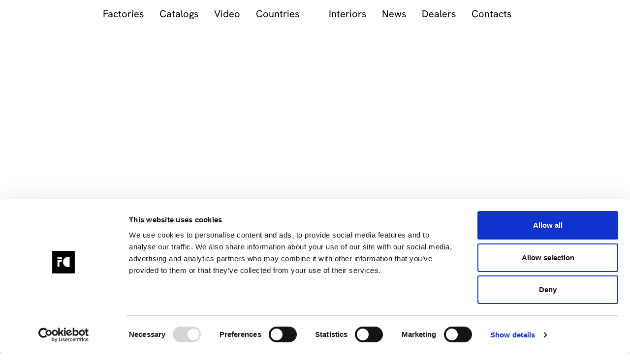

--- FILE ---
content_type: text/html; charset=UTF-8
request_url: https://futura.casa/interiors/pool/
body_size: 20980
content:
<!doctype html>
<html lang="en-US">

<head>
    <meta charset="UTF-8">
    <meta name="viewport" content="width=device-width, initial-scale=1">

    <link rel="apple-touch-icon" sizes="180x180" href="/apple-touch-icon.png">
	<link rel="icon" type="image/png" sizes="32x32" href="/favicon-32x32.png">
	<link rel="icon" type="image/png" sizes="16x16" href="/favicon-16x16.png">
	<link rel="manifest" href="/site.webmanifest">
	<link rel="mask-icon" href="/safari-pinned-tab.svg" color="#000000">
	<meta name="msapplication-TileColor" content="#ffffff">
	<meta name="theme-color" content="#ffffff">
    <link rel="profile" href="https://gmpg.org/xfn/11">
    <meta name="google-site-verification" content="9Ty1982wVTEAs9nVjQ4We_M-ofyyjird0FXAhbDCDnE" />
    <script data-cookieconsent="ignore">
	window.dataLayer = window.dataLayer || [];
	function gtag() {
		dataLayer.push(arguments);
	}
	gtag("consent", "default", {
		ad_user_data: "denied",
		ad_personalization: "denied",
		ad_storage: "denied",
		analytics_storage: "denied",
		functionality_storage: "denied",
		personalization_storage: "denied",
		security_storage: "granted",
		wait_for_update: 500,
	});
	gtag("set", "ads_data_redaction", true);
	gtag("set", "url_passthrough", true);
</script>
<script type="text/javascript"
		id="Cookiebot"
		src="https://consent.cookiebot.com/uc.js"
		data-cbid="98bd065d-6390-4103-a14c-70f4c4594013"
							data-blockingmode="auto"
	></script>
<title>Pools &#8211; Futura Casa Agency</title>
<meta name='robots' content='max-image-preview:large' />
<link rel='dns-prefetch' href='//www.googletagmanager.com' />
<link rel="alternate" type="application/rss+xml" title="Futura Casa Agency &raquo; Feed" href="https://futura.casa/feed/" />
<link rel="alternate" type="application/rss+xml" title="Futura Casa Agency &raquo; Comments Feed" href="https://futura.casa/comments/feed/" />
<link rel="alternate" type="application/rss+xml" title="Futura Casa Agency &raquo; Pools Решение Feed" href="https://futura.casa/interiors/pool/feed/" />
<script type="text/javascript">
/* <![CDATA[ */
window._wpemojiSettings = {"baseUrl":"https:\/\/s.w.org\/images\/core\/emoji\/15.0.3\/72x72\/","ext":".png","svgUrl":"https:\/\/s.w.org\/images\/core\/emoji\/15.0.3\/svg\/","svgExt":".svg","source":{"concatemoji":"https:\/\/futura.casa\/wp-includes\/js\/wp-emoji-release.min.js?ver=6.5.7"}};
/*! This file is auto-generated */
!function(i,n){var o,s,e;function c(e){try{var t={supportTests:e,timestamp:(new Date).valueOf()};sessionStorage.setItem(o,JSON.stringify(t))}catch(e){}}function p(e,t,n){e.clearRect(0,0,e.canvas.width,e.canvas.height),e.fillText(t,0,0);var t=new Uint32Array(e.getImageData(0,0,e.canvas.width,e.canvas.height).data),r=(e.clearRect(0,0,e.canvas.width,e.canvas.height),e.fillText(n,0,0),new Uint32Array(e.getImageData(0,0,e.canvas.width,e.canvas.height).data));return t.every(function(e,t){return e===r[t]})}function u(e,t,n){switch(t){case"flag":return n(e,"\ud83c\udff3\ufe0f\u200d\u26a7\ufe0f","\ud83c\udff3\ufe0f\u200b\u26a7\ufe0f")?!1:!n(e,"\ud83c\uddfa\ud83c\uddf3","\ud83c\uddfa\u200b\ud83c\uddf3")&&!n(e,"\ud83c\udff4\udb40\udc67\udb40\udc62\udb40\udc65\udb40\udc6e\udb40\udc67\udb40\udc7f","\ud83c\udff4\u200b\udb40\udc67\u200b\udb40\udc62\u200b\udb40\udc65\u200b\udb40\udc6e\u200b\udb40\udc67\u200b\udb40\udc7f");case"emoji":return!n(e,"\ud83d\udc26\u200d\u2b1b","\ud83d\udc26\u200b\u2b1b")}return!1}function f(e,t,n){var r="undefined"!=typeof WorkerGlobalScope&&self instanceof WorkerGlobalScope?new OffscreenCanvas(300,150):i.createElement("canvas"),a=r.getContext("2d",{willReadFrequently:!0}),o=(a.textBaseline="top",a.font="600 32px Arial",{});return e.forEach(function(e){o[e]=t(a,e,n)}),o}function t(e){var t=i.createElement("script");t.src=e,t.defer=!0,i.head.appendChild(t)}"undefined"!=typeof Promise&&(o="wpEmojiSettingsSupports",s=["flag","emoji"],n.supports={everything:!0,everythingExceptFlag:!0},e=new Promise(function(e){i.addEventListener("DOMContentLoaded",e,{once:!0})}),new Promise(function(t){var n=function(){try{var e=JSON.parse(sessionStorage.getItem(o));if("object"==typeof e&&"number"==typeof e.timestamp&&(new Date).valueOf()<e.timestamp+604800&&"object"==typeof e.supportTests)return e.supportTests}catch(e){}return null}();if(!n){if("undefined"!=typeof Worker&&"undefined"!=typeof OffscreenCanvas&&"undefined"!=typeof URL&&URL.createObjectURL&&"undefined"!=typeof Blob)try{var e="postMessage("+f.toString()+"("+[JSON.stringify(s),u.toString(),p.toString()].join(",")+"));",r=new Blob([e],{type:"text/javascript"}),a=new Worker(URL.createObjectURL(r),{name:"wpTestEmojiSupports"});return void(a.onmessage=function(e){c(n=e.data),a.terminate(),t(n)})}catch(e){}c(n=f(s,u,p))}t(n)}).then(function(e){for(var t in e)n.supports[t]=e[t],n.supports.everything=n.supports.everything&&n.supports[t],"flag"!==t&&(n.supports.everythingExceptFlag=n.supports.everythingExceptFlag&&n.supports[t]);n.supports.everythingExceptFlag=n.supports.everythingExceptFlag&&!n.supports.flag,n.DOMReady=!1,n.readyCallback=function(){n.DOMReady=!0}}).then(function(){return e}).then(function(){var e;n.supports.everything||(n.readyCallback(),(e=n.source||{}).concatemoji?t(e.concatemoji):e.wpemoji&&e.twemoji&&(t(e.twemoji),t(e.wpemoji)))}))}((window,document),window._wpemojiSettings);
/* ]]> */
</script>
<style id='wp-emoji-styles-inline-css' type='text/css'>

	img.wp-smiley, img.emoji {
		display: inline !important;
		border: none !important;
		box-shadow: none !important;
		height: 1em !important;
		width: 1em !important;
		margin: 0 0.07em !important;
		vertical-align: -0.1em !important;
		background: none !important;
		padding: 0 !important;
	}
</style>
<link rel='stylesheet' id='wp-block-library-css' href='https://futura.casa/wp-includes/css/dist/block-library/style.min.css?ver=6.5.7' type='text/css' media='all' />
<style id='classic-theme-styles-inline-css' type='text/css'>
/*! This file is auto-generated */
.wp-block-button__link{color:#fff;background-color:#32373c;border-radius:9999px;box-shadow:none;text-decoration:none;padding:calc(.667em + 2px) calc(1.333em + 2px);font-size:1.125em}.wp-block-file__button{background:#32373c;color:#fff;text-decoration:none}
</style>
<style id='global-styles-inline-css' type='text/css'>
body{--wp--preset--color--black: #000000;--wp--preset--color--cyan-bluish-gray: #abb8c3;--wp--preset--color--white: #ffffff;--wp--preset--color--pale-pink: #f78da7;--wp--preset--color--vivid-red: #cf2e2e;--wp--preset--color--luminous-vivid-orange: #ff6900;--wp--preset--color--luminous-vivid-amber: #fcb900;--wp--preset--color--light-green-cyan: #7bdcb5;--wp--preset--color--vivid-green-cyan: #00d084;--wp--preset--color--pale-cyan-blue: #8ed1fc;--wp--preset--color--vivid-cyan-blue: #0693e3;--wp--preset--color--vivid-purple: #9b51e0;--wp--preset--gradient--vivid-cyan-blue-to-vivid-purple: linear-gradient(135deg,rgba(6,147,227,1) 0%,rgb(155,81,224) 100%);--wp--preset--gradient--light-green-cyan-to-vivid-green-cyan: linear-gradient(135deg,rgb(122,220,180) 0%,rgb(0,208,130) 100%);--wp--preset--gradient--luminous-vivid-amber-to-luminous-vivid-orange: linear-gradient(135deg,rgba(252,185,0,1) 0%,rgba(255,105,0,1) 100%);--wp--preset--gradient--luminous-vivid-orange-to-vivid-red: linear-gradient(135deg,rgba(255,105,0,1) 0%,rgb(207,46,46) 100%);--wp--preset--gradient--very-light-gray-to-cyan-bluish-gray: linear-gradient(135deg,rgb(238,238,238) 0%,rgb(169,184,195) 100%);--wp--preset--gradient--cool-to-warm-spectrum: linear-gradient(135deg,rgb(74,234,220) 0%,rgb(151,120,209) 20%,rgb(207,42,186) 40%,rgb(238,44,130) 60%,rgb(251,105,98) 80%,rgb(254,248,76) 100%);--wp--preset--gradient--blush-light-purple: linear-gradient(135deg,rgb(255,206,236) 0%,rgb(152,150,240) 100%);--wp--preset--gradient--blush-bordeaux: linear-gradient(135deg,rgb(254,205,165) 0%,rgb(254,45,45) 50%,rgb(107,0,62) 100%);--wp--preset--gradient--luminous-dusk: linear-gradient(135deg,rgb(255,203,112) 0%,rgb(199,81,192) 50%,rgb(65,88,208) 100%);--wp--preset--gradient--pale-ocean: linear-gradient(135deg,rgb(255,245,203) 0%,rgb(182,227,212) 50%,rgb(51,167,181) 100%);--wp--preset--gradient--electric-grass: linear-gradient(135deg,rgb(202,248,128) 0%,rgb(113,206,126) 100%);--wp--preset--gradient--midnight: linear-gradient(135deg,rgb(2,3,129) 0%,rgb(40,116,252) 100%);--wp--preset--font-size--small: 13px;--wp--preset--font-size--medium: 20px;--wp--preset--font-size--large: 36px;--wp--preset--font-size--x-large: 42px;--wp--preset--spacing--20: 0.44rem;--wp--preset--spacing--30: 0.67rem;--wp--preset--spacing--40: 1rem;--wp--preset--spacing--50: 1.5rem;--wp--preset--spacing--60: 2.25rem;--wp--preset--spacing--70: 3.38rem;--wp--preset--spacing--80: 5.06rem;--wp--preset--shadow--natural: 6px 6px 9px rgba(0, 0, 0, 0.2);--wp--preset--shadow--deep: 12px 12px 50px rgba(0, 0, 0, 0.4);--wp--preset--shadow--sharp: 6px 6px 0px rgba(0, 0, 0, 0.2);--wp--preset--shadow--outlined: 6px 6px 0px -3px rgba(255, 255, 255, 1), 6px 6px rgba(0, 0, 0, 1);--wp--preset--shadow--crisp: 6px 6px 0px rgba(0, 0, 0, 1);}:where(.is-layout-flex){gap: 0.5em;}:where(.is-layout-grid){gap: 0.5em;}body .is-layout-flex{display: flex;}body .is-layout-flex{flex-wrap: wrap;align-items: center;}body .is-layout-flex > *{margin: 0;}body .is-layout-grid{display: grid;}body .is-layout-grid > *{margin: 0;}:where(.wp-block-columns.is-layout-flex){gap: 2em;}:where(.wp-block-columns.is-layout-grid){gap: 2em;}:where(.wp-block-post-template.is-layout-flex){gap: 1.25em;}:where(.wp-block-post-template.is-layout-grid){gap: 1.25em;}.has-black-color{color: var(--wp--preset--color--black) !important;}.has-cyan-bluish-gray-color{color: var(--wp--preset--color--cyan-bluish-gray) !important;}.has-white-color{color: var(--wp--preset--color--white) !important;}.has-pale-pink-color{color: var(--wp--preset--color--pale-pink) !important;}.has-vivid-red-color{color: var(--wp--preset--color--vivid-red) !important;}.has-luminous-vivid-orange-color{color: var(--wp--preset--color--luminous-vivid-orange) !important;}.has-luminous-vivid-amber-color{color: var(--wp--preset--color--luminous-vivid-amber) !important;}.has-light-green-cyan-color{color: var(--wp--preset--color--light-green-cyan) !important;}.has-vivid-green-cyan-color{color: var(--wp--preset--color--vivid-green-cyan) !important;}.has-pale-cyan-blue-color{color: var(--wp--preset--color--pale-cyan-blue) !important;}.has-vivid-cyan-blue-color{color: var(--wp--preset--color--vivid-cyan-blue) !important;}.has-vivid-purple-color{color: var(--wp--preset--color--vivid-purple) !important;}.has-black-background-color{background-color: var(--wp--preset--color--black) !important;}.has-cyan-bluish-gray-background-color{background-color: var(--wp--preset--color--cyan-bluish-gray) !important;}.has-white-background-color{background-color: var(--wp--preset--color--white) !important;}.has-pale-pink-background-color{background-color: var(--wp--preset--color--pale-pink) !important;}.has-vivid-red-background-color{background-color: var(--wp--preset--color--vivid-red) !important;}.has-luminous-vivid-orange-background-color{background-color: var(--wp--preset--color--luminous-vivid-orange) !important;}.has-luminous-vivid-amber-background-color{background-color: var(--wp--preset--color--luminous-vivid-amber) !important;}.has-light-green-cyan-background-color{background-color: var(--wp--preset--color--light-green-cyan) !important;}.has-vivid-green-cyan-background-color{background-color: var(--wp--preset--color--vivid-green-cyan) !important;}.has-pale-cyan-blue-background-color{background-color: var(--wp--preset--color--pale-cyan-blue) !important;}.has-vivid-cyan-blue-background-color{background-color: var(--wp--preset--color--vivid-cyan-blue) !important;}.has-vivid-purple-background-color{background-color: var(--wp--preset--color--vivid-purple) !important;}.has-black-border-color{border-color: var(--wp--preset--color--black) !important;}.has-cyan-bluish-gray-border-color{border-color: var(--wp--preset--color--cyan-bluish-gray) !important;}.has-white-border-color{border-color: var(--wp--preset--color--white) !important;}.has-pale-pink-border-color{border-color: var(--wp--preset--color--pale-pink) !important;}.has-vivid-red-border-color{border-color: var(--wp--preset--color--vivid-red) !important;}.has-luminous-vivid-orange-border-color{border-color: var(--wp--preset--color--luminous-vivid-orange) !important;}.has-luminous-vivid-amber-border-color{border-color: var(--wp--preset--color--luminous-vivid-amber) !important;}.has-light-green-cyan-border-color{border-color: var(--wp--preset--color--light-green-cyan) !important;}.has-vivid-green-cyan-border-color{border-color: var(--wp--preset--color--vivid-green-cyan) !important;}.has-pale-cyan-blue-border-color{border-color: var(--wp--preset--color--pale-cyan-blue) !important;}.has-vivid-cyan-blue-border-color{border-color: var(--wp--preset--color--vivid-cyan-blue) !important;}.has-vivid-purple-border-color{border-color: var(--wp--preset--color--vivid-purple) !important;}.has-vivid-cyan-blue-to-vivid-purple-gradient-background{background: var(--wp--preset--gradient--vivid-cyan-blue-to-vivid-purple) !important;}.has-light-green-cyan-to-vivid-green-cyan-gradient-background{background: var(--wp--preset--gradient--light-green-cyan-to-vivid-green-cyan) !important;}.has-luminous-vivid-amber-to-luminous-vivid-orange-gradient-background{background: var(--wp--preset--gradient--luminous-vivid-amber-to-luminous-vivid-orange) !important;}.has-luminous-vivid-orange-to-vivid-red-gradient-background{background: var(--wp--preset--gradient--luminous-vivid-orange-to-vivid-red) !important;}.has-very-light-gray-to-cyan-bluish-gray-gradient-background{background: var(--wp--preset--gradient--very-light-gray-to-cyan-bluish-gray) !important;}.has-cool-to-warm-spectrum-gradient-background{background: var(--wp--preset--gradient--cool-to-warm-spectrum) !important;}.has-blush-light-purple-gradient-background{background: var(--wp--preset--gradient--blush-light-purple) !important;}.has-blush-bordeaux-gradient-background{background: var(--wp--preset--gradient--blush-bordeaux) !important;}.has-luminous-dusk-gradient-background{background: var(--wp--preset--gradient--luminous-dusk) !important;}.has-pale-ocean-gradient-background{background: var(--wp--preset--gradient--pale-ocean) !important;}.has-electric-grass-gradient-background{background: var(--wp--preset--gradient--electric-grass) !important;}.has-midnight-gradient-background{background: var(--wp--preset--gradient--midnight) !important;}.has-small-font-size{font-size: var(--wp--preset--font-size--small) !important;}.has-medium-font-size{font-size: var(--wp--preset--font-size--medium) !important;}.has-large-font-size{font-size: var(--wp--preset--font-size--large) !important;}.has-x-large-font-size{font-size: var(--wp--preset--font-size--x-large) !important;}
.wp-block-navigation a:where(:not(.wp-element-button)){color: inherit;}
:where(.wp-block-post-template.is-layout-flex){gap: 1.25em;}:where(.wp-block-post-template.is-layout-grid){gap: 1.25em;}
:where(.wp-block-columns.is-layout-flex){gap: 2em;}:where(.wp-block-columns.is-layout-grid){gap: 2em;}
.wp-block-pullquote{font-size: 1.5em;line-height: 1.6;}
</style>
<link rel='stylesheet' id='contactform-style-css' href='https://futura.casa/wp-content/plugins/bs-contact-form-7-main/css/contactform-style.css?ver=6.5.7' type='text/css' media='all' />
<link rel='stylesheet' id='parent-style-css' href='https://futura.casa/wp-content/themes/bootscore-main/style.css?ver=6.5.7' type='text/css' media='all' />
<link rel='stylesheet' id='bootstrap-css' href='https://futura.casa/wp-content/themes/nouva-theme/css/lib/bootstrap.min.css?ver=202310252135' type='text/css' media='all' />
<link rel='stylesheet' id='bootscore-style-css' href='https://futura.casa/wp-content/themes/nouva-theme/style.css?ver=202307302347' type='text/css' media='all' />
<link rel='stylesheet' id='fontawesome-css' href='https://futura.casa/wp-content/themes/bootscore-main/css/lib/fontawesome.min.css?ver=202301211347' type='text/css' media='all' />
<script type="text/javascript" src="https://futura.casa/wp-includes/js/jquery/jquery.min.js?ver=3.7.1" id="jquery-core-js"></script>
<script type="text/javascript" src="https://futura.casa/wp-includes/js/jquery/jquery-migrate.min.js?ver=3.4.1" id="jquery-migrate-js"></script>
<link rel="https://api.w.org/" href="https://futura.casa/wp-json/" /><link rel="alternate" type="application/json" href="https://futura.casa/wp-json/wp/v2/application/6" /><link rel="EditURI" type="application/rsd+xml" title="RSD" href="https://futura.casa/xmlrpc.php?rsd" />
<meta name="generator" content="WordPress 6.5.7" />
<meta name="generator" content="Site Kit by Google 1.145.0" />		<script>
			document.documentElement.className = document.documentElement.className.replace( 'no-js', 'js' );
		</script>
				<style>
			.no-js img.lazyload { display: none; }
			figure.wp-block-image img.lazyloading { min-width: 150px; }
							.lazyload { opacity: 0; }
				.lazyloading {
					border: 0 !important;
					opacity: 1;
					background: rgba(255, 255, 255, 0) url('https://futura.casa/wp-content/plugins/wp-smush-pro/app/assets/images/smush-lazyloader-2.gif') no-repeat center !important;
					background-size: 16px auto !important;
					min-width: 16px;
				}
					</style>
		<link rel="icon" href="https://futura.casa/wp-content/uploads/2023/06/futuracasafavicon-05.svg" sizes="32x32" />
<link rel="icon" href="https://futura.casa/wp-content/uploads/2023/06/futuracasafavicon-05.svg" sizes="192x192" />
<link rel="apple-touch-icon" href="https://futura.casa/wp-content/uploads/2023/06/futuracasafavicon-05.svg" />
<meta name="msapplication-TileImage" content="https://futura.casa/wp-content/uploads/2023/06/futuracasafavicon-05.svg" />
</head>

<body class="archive tax-application term-pool term-6 hfeed">


<div id="to-top"></div>

<div id="page" class="site">
    <div class="header-nav js-header header-nav--fixed">

        <div class="offcanvas offcanvas-end order-0" tabindex="-1" id="offcanvas-navbar">
            <div class="offcanvas-header">
                <div class="header-nav__offcanvas-logo">
                                        <a href="/homepage">
                                            <img  alt="Futura Casa Agency" data-src="https://futura.casa/wp-content/uploads/2023/06/futuracasalogos_black2.svg" class="lazyload" src="[data-uri]"><noscript><img src="https://futura.casa/wp-content/uploads/2023/06/futuracasalogos_black2.svg" alt="Futura Casa Agency"></noscript>
                                            </a>
                                </div>
                <button type="button" class="btn-close text-reset" data-bs-dismiss="offcanvas" aria-label="Закрыть"></button>
            </div>
            <div class="offcanvas-body align-items-center justify-content-between">
                <ul class="header__primary-menu order-1 order-md-0 justify-content-start navbar-nav "><li  id="menu-item-125" class="menu-item menu-item-type-custom menu-item-object-custom nav-item nav-item-125"><a href="/factories" class="nav-link ">Factories</a></li>
<li  id="menu-item-126" class="menu-item menu-item-type-custom menu-item-object-custom nav-item nav-item-126"><a href="/materials" class="nav-link ">Catalogs</a></li>
<li  id="menu-item-127" class="menu-item menu-item-type-custom menu-item-object-custom nav-item nav-item-127"><a href="/videos" class="nav-link ">Video</a></li>
<li  id="menu-item-555" class="menu-item menu-item-type-custom menu-item-object-custom nav-item nav-item-555"><a href="/countries" class="nav-link ">Countries</a></li>
</ul>                <div class="header-nav__wrap order-0 order-md-1 d-none d-xl-block">
                                        <a href="/homepage">
                                                <img   alt="Futura Casa Agency" data-src="https://futura.casa/wp-content/uploads/2023/06/futuracasalogos_black2.svg" class="header-nav__logo lazyload" src="[data-uri]"><noscript><img class="header-nav__logo" src="https://futura.casa/wp-content/uploads/2023/06/futuracasalogos_black2.svg" alt="Futura Casa Agency"></noscript>
                                            </a>
                                </div>
                <ul class="header__primary-menu order-1 order-md-2 justify-content-end navbar-nav "><li  id="menu-item-804" class="menu-item menu-item-type-post_type menu-item-object-page nav-item nav-item-804"><a href="https://futura.casa/interiors/" class="nav-link ">Interiors</a></li>
<li  id="menu-item-752" class="menu-item menu-item-type-custom menu-item-object-custom nav-item nav-item-752"><a href="/news" class="nav-link ">News</a></li>
<li  id="menu-item-753" class="menu-item menu-item-type-custom menu-item-object-custom nav-item nav-item-753"><a href="/dealers" class="nav-link ">Dealers</a></li>
<li  id="menu-item-754" class="menu-item menu-item-type-custom menu-item-object-custom nav-item nav-item-754"><a href="/contacts" class="nav-link ">Contacts</a></li>
</ul>
                <!-- Bootstrap 5 Nav Walker Main Menu End -->
            </div>
        </div>
                <div class="order-1 header-nav__wrap">
            			<a href="/homepage" class="d-block d-lg-none">
			 <img  alt="Futura Casa Agency" title="Futura Casa Agency"  data-src="https://futura.casa/wp-content/uploads/2023/06/futuracasafavicon-05.svg" class="header-nav__logo lazyload" src="[data-uri]"><noscript><img src="https://futura.casa/wp-content/uploads/2023/06/futuracasafavicon-05.svg" alt="Futura Casa Agency" title="Futura Casa Agency" class="header-nav__logo"></noscript>
			</a>
            <button class="btn d-flex d-lg-none header-nav__toggle" type="button" data-bs-toggle="offcanvas" data-bs-target="#offcanvas-navbar" aria-controls="offcanvas-navbar">
                <i class="fas fa-bars"></i>
            </button>
                    </div>
        </div>
    <img  alt="Pools"  data-src="https://futura.casa/wp-content/uploads/2023/06/fc_pools.jpg" class="interior__cover--full lazyload" src="[data-uri]"><noscript><img src="https://futura.casa/wp-content/uploads/2023/06/fc_pools.jpg" alt="Pools" class="interior__cover--full"></noscript>
<div id="content" class="site-content">
    <div id="primary" class="content-area">

        <!-- Hook to add something nice -->
        
        <main id="main" class="site-main">

            <div class="entry-content archive-factories futura-container">

                <h1 class="mb-3 mt-5 h2 pb-5">Pools</h1>
                <nav aria-label="breadcrumb">
                    <ol class="breadcrumb">
                        <li class="breadcrumb-item"><a href="/homepage">Home</a></li>
                        <li class="breadcrumb-item"><a href="/interiors">Interiors</a></li>
                        <li class="breadcrumb-item active" aria-current="page">Pools</li>
                    </ol>
                </nav>
                <div class="container">
                    <div class="row row-cols-4 interior__factories mb-5 justify-content-center">

                                                            <div class="factory">
                                    <a href="https://futura.casa/factory/kos/">
                                        <img  alt="" title=""  data-src="https://futura.casa/wp-content/uploads/2023/07/fc_web_logos_11.png" class="factory__logo lazyload" src="[data-uri]"><noscript><img src="https://futura.casa/wp-content/uploads/2023/07/fc_web_logos_11.png" alt="" title="" class="factory__logo"></noscript>
                                    </a>
                                </div>
                                                    </div>
                    <h3 class="h2 mb-3">Catalogs</h3>
					<div class="pt-4">
						

					                    <div class="catalogs-container ">
                        
<div class="catalog">
    <a class="catalog__cover catalog__cover--filled"
       href="https://futura.casa/wp-content/uploads/2022/10/catalog-sicis-lifessence-ii.pdf"
       target="_blank"
         style="background-image: url('https://futura.casa/wp-content/uploads/2022/10/sicis_02-02-725x1024.png')"
    >
        <svg width="198" height="150" viewBox="0 0 198 150" fill="none" xmlns="http://www.w3.org/2000/svg">
            <path fill-rule="evenodd" clip-rule="evenodd" d="M0.0760979 64.4841L0.152196 128.968L0.796041 130.864C1.58952 133.199 3.32268 135.843 5.06667 137.378C6.70863 138.823 9.92671 140.422 11.9477 140.797C12.7922 140.953 17.0919 141.081 21.5028 141.081H29.5225L33.0472 145.634C35.1446 148.342 36.7 150.108 36.8878 149.995C37.8722 149.4 40.7665 146.973 40.7665 146.742C40.7665 146.591 38.8752 144.038 36.5634 141.067L32.3601 135.666H23.2194C15.7082 135.666 13.8077 135.586 12.5582 135.215C9.85346 134.411 7.88687 132.775 6.49544 130.172L5.85245 128.968L5.77863 67.1918L5.70481 5.41524H99.0491H192.393V66.3561C192.393 119.612 192.339 127.478 191.967 128.732C191.458 130.446 189.678 132.578 188.012 133.469L186.836 134.099L120.641 134.172L54.4471 134.246V136.951V139.656H120.687C184.898 139.656 186.98 139.64 188.662 139.116C192.936 137.786 196.224 134.298 197.421 129.823C197.734 128.654 197.802 116.893 197.805 64.1991L197.809 0H98.9043H0L0.0760979 64.4841ZM77.5942 15.9735C74.0004 16.4549 70.9796 18.4586 69.664 21.2335C69.1344 22.3507 68.9876 23.1376 68.9856 24.8765C68.9822 27.4923 69.4337 28.7621 70.9206 30.3174C72.4212 31.8875 74.2265 32.5938 79.402 33.6346C85.6307 34.8873 86.7933 35.5645 87.139 38.1413C87.6728 42.1215 82.4873 44.3705 76.9099 42.5775C75.3602 42.0793 73.7029 40.4237 73.4076 39.0787L73.2127 38.1917H70.3534H67.4942L67.6911 39.2605C68.8138 45.3595 75.1442 48.9333 82.9709 47.8867C87.1407 47.3292 90.0572 45.5875 91.6567 42.7003C92.4291 41.3055 92.4964 40.9566 92.4964 38.3342C92.4964 35.7141 92.4288 35.3621 91.6596 33.9732C90.1114 31.179 88.0031 30.135 81.2113 28.7994C76.7078 27.9139 75.3012 27.3216 74.7321 26.0724C73.4475 23.2531 75.9955 20.7087 80.1174 20.6948C83.2574 20.6842 85.7453 22.0663 86.2571 24.1055C86.4259 24.7784 86.5028 24.7961 89.2723 24.7961H92.1142L91.9201 23.8698C91.3877 21.3281 89.5841 18.8063 87.3901 17.5348C85.0165 16.1597 80.9918 15.5181 77.5942 15.9735ZM22.2715 16.2691C18.9351 16.9243 15.1028 19.6816 13.4247 22.6343C11.8816 25.3493 11.2802 27.9458 11.2737 31.9214C11.2668 35.97 11.6103 37.7052 13.0009 40.6465C14.73 44.3047 18.1895 47.0194 22.1834 47.8522C25.7387 48.5935 30.0452 48.064 32.8429 46.5412C35.4775 45.1073 37.8295 41.8798 38.3562 38.9755L38.55 37.9067H35.7067H32.8637L32.3789 39.1759C31.8428 40.5796 30.3792 42.0217 28.8168 42.6861C27.2367 43.3581 24.1112 43.255 22.3037 42.4718C20.4035 41.6481 18.4939 39.5652 17.6483 37.3942C16.6992 34.9565 16.5595 30.3336 17.3561 27.7115C18.049 25.43 19.2062 23.7148 20.8607 22.5163C22.3313 21.4509 23.818 21.0382 26.1217 21.0559C28.9855 21.0778 30.8418 22.1076 31.9648 24.2973L32.5128 25.3661H35.388H38.2633L38.0791 24.5824C37.6682 22.8329 36.1433 20.2291 34.8773 19.1147C31.8376 16.4387 26.9847 15.3434 22.2715 16.2691ZM104.457 16.602C103.75 18.472 94.3489 46.9667 94.3489 47.2377C94.3489 47.5014 95.0618 47.5971 97.0232 47.5971H99.6975L101.013 43.4932C101.737 41.2362 102.329 39.2457 102.329 39.0701C102.329 38.8415 104.129 38.7726 108.657 38.8276L114.985 38.9042L116.401 43.2507L117.816 47.5971H120.649C122.795 47.5971 123.449 47.5108 123.35 47.2409C123.277 47.0451 120.924 39.991 118.12 31.5652L113.021 16.2457H108.807C105.696 16.2457 104.556 16.3392 104.457 16.602ZM48.8794 16.887C48.3889 18.1855 38.7714 47.2087 38.7714 47.3905C38.7714 47.5156 40.0124 47.5812 41.5295 47.5361L44.2873 47.4546L45.6311 43.1794L46.975 38.9042H53.1911H59.4075L60.8232 43.2507L62.2388 47.5971H65.0713C67.2171 47.5971 67.8721 47.5108 67.7726 47.2409C67.7005 47.0451 65.3677 40.0551 62.5882 31.7077L57.5347 16.5307H53.2743C50.1278 16.5307 48.9789 16.6239 48.8794 16.887ZM111.298 27.4447C112.322 30.6258 113.16 33.3191 113.16 33.43C113.16 33.7016 104.328 33.6894 104.313 33.4178C104.306 33.3 105.108 30.6072 106.094 27.4333C107.849 21.7847 107.903 21.663 108.662 21.6618C109.419 21.661 109.481 21.7961 111.298 27.4447ZM55.9075 27.9367L57.7952 33.9165H53.2712C50.7827 33.9165 48.7415 33.8205 48.7349 33.7028C48.7281 33.5851 49.5298 30.894 50.5162 27.7223L52.3095 21.9557L53.1646 21.9563L54.0196 21.9568L55.9075 27.9367ZM78.6157 55.8428C76.3053 56.5816 74.7563 57.5663 73.0249 59.397C70.4087 62.163 69.1695 65.7909 69.1695 70.6832C69.1695 75.5754 70.4087 79.2033 73.0249 81.9694C75.8396 84.9455 78.6841 86.0739 83.3714 86.0739C89.3983 86.0739 93.5979 83.6379 95.9008 78.806C97.2105 76.0585 97.6046 74.1794 97.6046 70.6832C97.6046 65.7867 96.3703 62.1918 93.731 59.4012C90.8795 56.3861 88.065 55.2836 83.2793 55.3079C81.1594 55.3184 79.7494 55.4803 78.6157 55.8428ZM13.9753 70.6832V85.7889H16.5404H19.1055V74.5309C19.1055 65.4817 19.1782 63.2728 19.4761 63.2728C19.6801 63.2728 22.5978 68.3367 25.9601 74.526L32.0736 85.7789L35.7075 85.784L39.3415 85.7889V70.6832V55.5775H36.7763H34.2112V66.8592C34.2112 75.7558 34.136 78.1169 33.855 78.0265C33.6592 77.9635 30.7603 72.8866 27.4134 66.7446L21.3281 55.5775H17.6517H13.9753V70.6832ZM42.533 67.0493L42.6191 78.521L43.3604 80.1017C44.7772 83.1223 46.8655 84.8218 50.2153 85.68C52.4865 86.2617 58.2113 86.0967 60.1474 85.3935C63.1452 84.3048 65.751 81.3632 66.4006 78.3346C66.583 77.4836 66.7027 72.6968 66.7027 66.2515V55.5775H64.1507H61.5987L61.5143 66.0517L61.43 76.5259L60.7174 77.949C59.4155 80.5498 56.5326 81.7688 53.0221 81.2033C50.9335 80.867 49.3608 79.7446 48.4619 77.949L47.7493 76.5259L47.665 66.0517L47.5806 55.5775H45.0138H42.4467L42.533 67.0493ZM95.849 55.9338C95.9239 56.1299 98.0173 62.9274 100.501 71.0394L105.017 85.7889H109.493H113.969L114.408 84.435C115.121 82.241 122.837 57.0111 123.025 56.2627L123.197 55.5775H120.472H117.747L117.216 57.3588C116.925 58.3387 115.283 63.9161 113.569 69.7532L110.452 80.3665L109.547 80.3699C108.713 80.3733 108.612 80.2682 108.244 79.0198C108.024 78.2751 106.381 72.6962 104.592 66.6217L101.338 55.5775H98.5258C96.3931 55.5775 95.7458 55.6636 95.849 55.9338ZM126.973 55.9338C126.5 57.1864 117.15 85.397 117.15 85.572C117.15 85.6914 118.337 85.7889 119.787 85.7889H122.424L123.731 81.5849L125.037 77.381L131.06 77.304L137.083 77.2271L138.428 81.508L139.774 85.7889H142.428C144.348 85.7889 145.081 85.6914 145.081 85.4357C145.081 85.2413 142.87 78.4438 140.167 70.33L135.252 55.5775H131.18C128.184 55.5775 127.072 55.6716 126.973 55.9338ZM87.0033 60.7767C88.5797 61.4385 90.4674 63.3717 91.2377 65.1135C92.1481 67.171 92.5089 70.3432 92.1184 72.8541C91.6938 75.586 91.0106 77.1382 89.5225 78.7525C86.3449 82.2 80.4127 82.2062 77.2408 78.765C73.5624 74.7745 73.5105 66.7198 77.1376 62.7051C79.5531 60.0314 83.4258 59.2744 87.0033 60.7767ZM133.533 66.3367C134.457 69.2761 135.266 71.8412 135.332 72.037C135.424 72.3117 134.443 72.3933 131.036 72.3933H126.62L128.314 67.0493C129.246 64.1102 130.061 61.5451 130.126 61.349C130.19 61.1532 130.605 60.9927 131.048 60.9927C131.844 60.9927 131.874 61.0583 133.533 66.3367ZM49.9169 93.6504C46.3895 94.5989 43.2778 97.1461 41.6788 100.394C39.1867 105.456 39.2973 113.057 41.9351 118.006C44.3982 122.627 49.8251 125.256 55.7867 124.715C63.4943 124.017 67.5093 118.926 67.5478 109.801L67.5577 107.45H60.7174H53.8771V109.73V112.01H58.0132H62.1493L61.9672 113.221C61.5192 116.202 59.7205 118.655 57.4059 119.443C55.9269 119.946 53.2056 119.943 51.4576 119.435C49.4557 118.855 47.055 116.458 46.161 114.148C45.2771 111.863 45.1902 106.732 45.9939 104.285C47.2121 100.577 50.0135 98.3454 53.7503 98.1057C56.4496 97.9324 58.3341 98.5432 59.6729 100.025C60.2152 100.625 60.7448 101.387 60.85 101.718C61.0272 102.277 61.2416 102.32 63.8771 102.32H66.7135L66.5189 101.536C65.5894 97.7919 62.8462 94.942 59.0282 93.7538C56.8592 93.0786 52.2374 93.0262 49.9169 93.6504ZM137.416 93.6504C131.222 95.3157 127.401 101.123 127.415 108.849C127.432 117.836 131.859 123.59 139.552 124.619C144.028 125.218 148.008 124.125 150.775 121.537C152.231 120.175 153.752 117.539 154.093 115.786L154.273 114.86H151.387C149.205 114.86 148.501 114.951 148.501 115.232C148.501 115.436 148.129 116.19 147.675 116.907C145.97 119.596 141.721 120.611 138.319 119.143C134.617 117.546 132.504 113.095 132.915 107.759C133.355 102.054 136.397 98.4443 141.041 98.1157C142.087 98.0416 143.496 98.1305 144.171 98.3129C145.589 98.6968 147.421 100.233 147.933 101.468L148.286 102.32H151.101C153.167 102.32 153.915 102.225 153.91 101.963C153.906 101.768 153.604 100.879 153.237 99.9888C151.374 95.4582 147.49 93.1784 141.702 93.218C140.19 93.2283 138.261 93.4229 137.416 93.6504ZM21.2332 94.1255C20.5275 95.994 11.4102 123.635 11.4102 123.906C11.4102 124.17 12.1156 124.266 14.0491 124.266H16.6878L18.0852 119.848L19.4823 115.43H25.5161H31.5498L32.9646 119.777L34.3797 124.123L37.1802 124.205C39.3702 124.269 39.9511 124.207 39.8451 123.92C39.7704 123.718 37.4792 116.852 34.7536 108.661L29.7975 93.7692H25.5828C22.4724 93.7692 21.3324 93.8627 21.2332 94.1255ZM71.5479 109.017V124.266H82.9484H94.3489V121.843V119.42H85.656H76.9632V115.145V110.87H83.661H90.3588V108.447V106.025H83.661H76.9632V102.32V98.6144H85.371H93.7789V96.1918V93.7692H82.6634H71.5479V109.017ZM98.3391 109.017V124.266H100.904H103.469V112.723C103.469 103.529 103.544 101.18 103.834 101.18C104.035 101.18 107.017 106.37 110.461 112.713L116.722 124.246L120.499 124.256L124.275 124.266V109.017V93.7692H121.71H119.145V105.17C119.145 114.674 119.08 116.57 118.752 116.57C118.527 116.57 115.691 111.675 112.148 105.17L105.938 93.7692H102.138H98.3391V109.017ZM156.104 98.1062C157.452 100.502 159.884 104.814 161.509 107.689L164.462 112.915V118.59V124.266H167.17H169.877V118.691V113.117L174.966 104.084C177.765 99.1163 180.206 94.7631 180.391 94.4105L180.728 93.7692H177.792H174.856L171.298 100.181C168.511 105.204 167.627 106.578 167.217 106.522C166.86 106.475 165.579 104.462 163.181 100.182L159.668 93.9117L156.66 93.8311L153.653 93.7501L156.104 98.1062ZM28.1111 104.742C29.1138 107.877 29.9346 110.474 29.9352 110.514C29.9358 110.553 27.9387 110.585 25.4975 110.585C21.8773 110.585 21.0758 110.513 21.1511 110.193C21.2018 109.978 22.0127 107.345 22.9532 104.343L24.6633 98.8843L25.4759 98.963C26.2696 99.0402 26.3301 99.1728 28.1111 104.742Z" fill="black"/>
        </svg>

    </a>
    <h3 class="catalog__name">Sicis LifEssence II</h3>
    <span class="catalog__description">Realized hotels, pools, and spas</span>
</div>
<div class="catalog">
    <a class="catalog__cover catalog__cover--filled"
       href="https://futura.casa/wp-content/uploads/2023/07/catalog-sicis-pools-2023.pdf"
       target="_blank"
         style="background-image: url('https://futura.casa/wp-content/uploads/2023/07/snimok-ekrana-2023-06-19-v-16.02.00-753x1024.png')"
    >
        <svg width="198" height="150" viewBox="0 0 198 150" fill="none" xmlns="http://www.w3.org/2000/svg">
            <path fill-rule="evenodd" clip-rule="evenodd" d="M0.0760979 64.4841L0.152196 128.968L0.796041 130.864C1.58952 133.199 3.32268 135.843 5.06667 137.378C6.70863 138.823 9.92671 140.422 11.9477 140.797C12.7922 140.953 17.0919 141.081 21.5028 141.081H29.5225L33.0472 145.634C35.1446 148.342 36.7 150.108 36.8878 149.995C37.8722 149.4 40.7665 146.973 40.7665 146.742C40.7665 146.591 38.8752 144.038 36.5634 141.067L32.3601 135.666H23.2194C15.7082 135.666 13.8077 135.586 12.5582 135.215C9.85346 134.411 7.88687 132.775 6.49544 130.172L5.85245 128.968L5.77863 67.1918L5.70481 5.41524H99.0491H192.393V66.3561C192.393 119.612 192.339 127.478 191.967 128.732C191.458 130.446 189.678 132.578 188.012 133.469L186.836 134.099L120.641 134.172L54.4471 134.246V136.951V139.656H120.687C184.898 139.656 186.98 139.64 188.662 139.116C192.936 137.786 196.224 134.298 197.421 129.823C197.734 128.654 197.802 116.893 197.805 64.1991L197.809 0H98.9043H0L0.0760979 64.4841ZM77.5942 15.9735C74.0004 16.4549 70.9796 18.4586 69.664 21.2335C69.1344 22.3507 68.9876 23.1376 68.9856 24.8765C68.9822 27.4923 69.4337 28.7621 70.9206 30.3174C72.4212 31.8875 74.2265 32.5938 79.402 33.6346C85.6307 34.8873 86.7933 35.5645 87.139 38.1413C87.6728 42.1215 82.4873 44.3705 76.9099 42.5775C75.3602 42.0793 73.7029 40.4237 73.4076 39.0787L73.2127 38.1917H70.3534H67.4942L67.6911 39.2605C68.8138 45.3595 75.1442 48.9333 82.9709 47.8867C87.1407 47.3292 90.0572 45.5875 91.6567 42.7003C92.4291 41.3055 92.4964 40.9566 92.4964 38.3342C92.4964 35.7141 92.4288 35.3621 91.6596 33.9732C90.1114 31.179 88.0031 30.135 81.2113 28.7994C76.7078 27.9139 75.3012 27.3216 74.7321 26.0724C73.4475 23.2531 75.9955 20.7087 80.1174 20.6948C83.2574 20.6842 85.7453 22.0663 86.2571 24.1055C86.4259 24.7784 86.5028 24.7961 89.2723 24.7961H92.1142L91.9201 23.8698C91.3877 21.3281 89.5841 18.8063 87.3901 17.5348C85.0165 16.1597 80.9918 15.5181 77.5942 15.9735ZM22.2715 16.2691C18.9351 16.9243 15.1028 19.6816 13.4247 22.6343C11.8816 25.3493 11.2802 27.9458 11.2737 31.9214C11.2668 35.97 11.6103 37.7052 13.0009 40.6465C14.73 44.3047 18.1895 47.0194 22.1834 47.8522C25.7387 48.5935 30.0452 48.064 32.8429 46.5412C35.4775 45.1073 37.8295 41.8798 38.3562 38.9755L38.55 37.9067H35.7067H32.8637L32.3789 39.1759C31.8428 40.5796 30.3792 42.0217 28.8168 42.6861C27.2367 43.3581 24.1112 43.255 22.3037 42.4718C20.4035 41.6481 18.4939 39.5652 17.6483 37.3942C16.6992 34.9565 16.5595 30.3336 17.3561 27.7115C18.049 25.43 19.2062 23.7148 20.8607 22.5163C22.3313 21.4509 23.818 21.0382 26.1217 21.0559C28.9855 21.0778 30.8418 22.1076 31.9648 24.2973L32.5128 25.3661H35.388H38.2633L38.0791 24.5824C37.6682 22.8329 36.1433 20.2291 34.8773 19.1147C31.8376 16.4387 26.9847 15.3434 22.2715 16.2691ZM104.457 16.602C103.75 18.472 94.3489 46.9667 94.3489 47.2377C94.3489 47.5014 95.0618 47.5971 97.0232 47.5971H99.6975L101.013 43.4932C101.737 41.2362 102.329 39.2457 102.329 39.0701C102.329 38.8415 104.129 38.7726 108.657 38.8276L114.985 38.9042L116.401 43.2507L117.816 47.5971H120.649C122.795 47.5971 123.449 47.5108 123.35 47.2409C123.277 47.0451 120.924 39.991 118.12 31.5652L113.021 16.2457H108.807C105.696 16.2457 104.556 16.3392 104.457 16.602ZM48.8794 16.887C48.3889 18.1855 38.7714 47.2087 38.7714 47.3905C38.7714 47.5156 40.0124 47.5812 41.5295 47.5361L44.2873 47.4546L45.6311 43.1794L46.975 38.9042H53.1911H59.4075L60.8232 43.2507L62.2388 47.5971H65.0713C67.2171 47.5971 67.8721 47.5108 67.7726 47.2409C67.7005 47.0451 65.3677 40.0551 62.5882 31.7077L57.5347 16.5307H53.2743C50.1278 16.5307 48.9789 16.6239 48.8794 16.887ZM111.298 27.4447C112.322 30.6258 113.16 33.3191 113.16 33.43C113.16 33.7016 104.328 33.6894 104.313 33.4178C104.306 33.3 105.108 30.6072 106.094 27.4333C107.849 21.7847 107.903 21.663 108.662 21.6618C109.419 21.661 109.481 21.7961 111.298 27.4447ZM55.9075 27.9367L57.7952 33.9165H53.2712C50.7827 33.9165 48.7415 33.8205 48.7349 33.7028C48.7281 33.5851 49.5298 30.894 50.5162 27.7223L52.3095 21.9557L53.1646 21.9563L54.0196 21.9568L55.9075 27.9367ZM78.6157 55.8428C76.3053 56.5816 74.7563 57.5663 73.0249 59.397C70.4087 62.163 69.1695 65.7909 69.1695 70.6832C69.1695 75.5754 70.4087 79.2033 73.0249 81.9694C75.8396 84.9455 78.6841 86.0739 83.3714 86.0739C89.3983 86.0739 93.5979 83.6379 95.9008 78.806C97.2105 76.0585 97.6046 74.1794 97.6046 70.6832C97.6046 65.7867 96.3703 62.1918 93.731 59.4012C90.8795 56.3861 88.065 55.2836 83.2793 55.3079C81.1594 55.3184 79.7494 55.4803 78.6157 55.8428ZM13.9753 70.6832V85.7889H16.5404H19.1055V74.5309C19.1055 65.4817 19.1782 63.2728 19.4761 63.2728C19.6801 63.2728 22.5978 68.3367 25.9601 74.526L32.0736 85.7789L35.7075 85.784L39.3415 85.7889V70.6832V55.5775H36.7763H34.2112V66.8592C34.2112 75.7558 34.136 78.1169 33.855 78.0265C33.6592 77.9635 30.7603 72.8866 27.4134 66.7446L21.3281 55.5775H17.6517H13.9753V70.6832ZM42.533 67.0493L42.6191 78.521L43.3604 80.1017C44.7772 83.1223 46.8655 84.8218 50.2153 85.68C52.4865 86.2617 58.2113 86.0967 60.1474 85.3935C63.1452 84.3048 65.751 81.3632 66.4006 78.3346C66.583 77.4836 66.7027 72.6968 66.7027 66.2515V55.5775H64.1507H61.5987L61.5143 66.0517L61.43 76.5259L60.7174 77.949C59.4155 80.5498 56.5326 81.7688 53.0221 81.2033C50.9335 80.867 49.3608 79.7446 48.4619 77.949L47.7493 76.5259L47.665 66.0517L47.5806 55.5775H45.0138H42.4467L42.533 67.0493ZM95.849 55.9338C95.9239 56.1299 98.0173 62.9274 100.501 71.0394L105.017 85.7889H109.493H113.969L114.408 84.435C115.121 82.241 122.837 57.0111 123.025 56.2627L123.197 55.5775H120.472H117.747L117.216 57.3588C116.925 58.3387 115.283 63.9161 113.569 69.7532L110.452 80.3665L109.547 80.3699C108.713 80.3733 108.612 80.2682 108.244 79.0198C108.024 78.2751 106.381 72.6962 104.592 66.6217L101.338 55.5775H98.5258C96.3931 55.5775 95.7458 55.6636 95.849 55.9338ZM126.973 55.9338C126.5 57.1864 117.15 85.397 117.15 85.572C117.15 85.6914 118.337 85.7889 119.787 85.7889H122.424L123.731 81.5849L125.037 77.381L131.06 77.304L137.083 77.2271L138.428 81.508L139.774 85.7889H142.428C144.348 85.7889 145.081 85.6914 145.081 85.4357C145.081 85.2413 142.87 78.4438 140.167 70.33L135.252 55.5775H131.18C128.184 55.5775 127.072 55.6716 126.973 55.9338ZM87.0033 60.7767C88.5797 61.4385 90.4674 63.3717 91.2377 65.1135C92.1481 67.171 92.5089 70.3432 92.1184 72.8541C91.6938 75.586 91.0106 77.1382 89.5225 78.7525C86.3449 82.2 80.4127 82.2062 77.2408 78.765C73.5624 74.7745 73.5105 66.7198 77.1376 62.7051C79.5531 60.0314 83.4258 59.2744 87.0033 60.7767ZM133.533 66.3367C134.457 69.2761 135.266 71.8412 135.332 72.037C135.424 72.3117 134.443 72.3933 131.036 72.3933H126.62L128.314 67.0493C129.246 64.1102 130.061 61.5451 130.126 61.349C130.19 61.1532 130.605 60.9927 131.048 60.9927C131.844 60.9927 131.874 61.0583 133.533 66.3367ZM49.9169 93.6504C46.3895 94.5989 43.2778 97.1461 41.6788 100.394C39.1867 105.456 39.2973 113.057 41.9351 118.006C44.3982 122.627 49.8251 125.256 55.7867 124.715C63.4943 124.017 67.5093 118.926 67.5478 109.801L67.5577 107.45H60.7174H53.8771V109.73V112.01H58.0132H62.1493L61.9672 113.221C61.5192 116.202 59.7205 118.655 57.4059 119.443C55.9269 119.946 53.2056 119.943 51.4576 119.435C49.4557 118.855 47.055 116.458 46.161 114.148C45.2771 111.863 45.1902 106.732 45.9939 104.285C47.2121 100.577 50.0135 98.3454 53.7503 98.1057C56.4496 97.9324 58.3341 98.5432 59.6729 100.025C60.2152 100.625 60.7448 101.387 60.85 101.718C61.0272 102.277 61.2416 102.32 63.8771 102.32H66.7135L66.5189 101.536C65.5894 97.7919 62.8462 94.942 59.0282 93.7538C56.8592 93.0786 52.2374 93.0262 49.9169 93.6504ZM137.416 93.6504C131.222 95.3157 127.401 101.123 127.415 108.849C127.432 117.836 131.859 123.59 139.552 124.619C144.028 125.218 148.008 124.125 150.775 121.537C152.231 120.175 153.752 117.539 154.093 115.786L154.273 114.86H151.387C149.205 114.86 148.501 114.951 148.501 115.232C148.501 115.436 148.129 116.19 147.675 116.907C145.97 119.596 141.721 120.611 138.319 119.143C134.617 117.546 132.504 113.095 132.915 107.759C133.355 102.054 136.397 98.4443 141.041 98.1157C142.087 98.0416 143.496 98.1305 144.171 98.3129C145.589 98.6968 147.421 100.233 147.933 101.468L148.286 102.32H151.101C153.167 102.32 153.915 102.225 153.91 101.963C153.906 101.768 153.604 100.879 153.237 99.9888C151.374 95.4582 147.49 93.1784 141.702 93.218C140.19 93.2283 138.261 93.4229 137.416 93.6504ZM21.2332 94.1255C20.5275 95.994 11.4102 123.635 11.4102 123.906C11.4102 124.17 12.1156 124.266 14.0491 124.266H16.6878L18.0852 119.848L19.4823 115.43H25.5161H31.5498L32.9646 119.777L34.3797 124.123L37.1802 124.205C39.3702 124.269 39.9511 124.207 39.8451 123.92C39.7704 123.718 37.4792 116.852 34.7536 108.661L29.7975 93.7692H25.5828C22.4724 93.7692 21.3324 93.8627 21.2332 94.1255ZM71.5479 109.017V124.266H82.9484H94.3489V121.843V119.42H85.656H76.9632V115.145V110.87H83.661H90.3588V108.447V106.025H83.661H76.9632V102.32V98.6144H85.371H93.7789V96.1918V93.7692H82.6634H71.5479V109.017ZM98.3391 109.017V124.266H100.904H103.469V112.723C103.469 103.529 103.544 101.18 103.834 101.18C104.035 101.18 107.017 106.37 110.461 112.713L116.722 124.246L120.499 124.256L124.275 124.266V109.017V93.7692H121.71H119.145V105.17C119.145 114.674 119.08 116.57 118.752 116.57C118.527 116.57 115.691 111.675 112.148 105.17L105.938 93.7692H102.138H98.3391V109.017ZM156.104 98.1062C157.452 100.502 159.884 104.814 161.509 107.689L164.462 112.915V118.59V124.266H167.17H169.877V118.691V113.117L174.966 104.084C177.765 99.1163 180.206 94.7631 180.391 94.4105L180.728 93.7692H177.792H174.856L171.298 100.181C168.511 105.204 167.627 106.578 167.217 106.522C166.86 106.475 165.579 104.462 163.181 100.182L159.668 93.9117L156.66 93.8311L153.653 93.7501L156.104 98.1062ZM28.1111 104.742C29.1138 107.877 29.9346 110.474 29.9352 110.514C29.9358 110.553 27.9387 110.585 25.4975 110.585C21.8773 110.585 21.0758 110.513 21.1511 110.193C21.2018 109.978 22.0127 107.345 22.9532 104.343L24.6633 98.8843L25.4759 98.963C26.2696 99.0402 26.3301 99.1728 28.1111 104.742Z" fill="black"/>
        </svg>

    </a>
    <h3 class="catalog__name">Sicis Pools 2023</h3>
    <span class="catalog__description">Mosaic Pools</span>
</div>                    </div>
											</div>
                    <h3 class="h2 mt-5 mb-3">Related videos</h3>
                    <div class="row row-cols-2 interior__padding mb-5">
                                            </div>
                    <h3 class="h2 mb-3">Related news</h3>
                    <div class="news-container row row-cols-2 interior__padding">
                                            </div>
                </div>

            </div>
        </main><!-- #main -->

    </div><!-- #primary -->
</div><!-- #content -->
<div class="top-button position-fixed zi-1020">
    <a href="#to-top" class="btn shadow btn-to-top"><svg width="11" height="25" viewBox="0 0 11 25" fill="none" xmlns="http://www.w3.org/2000/svg">
            <path d="M4.66016 4.875C3.77474 5.63021 2.49219 6.40495 0.8125 7.19922V5.79297C2.76562 4.13932 4.21094 2.38151 5.14844 0.519531H5.85156C6.78906 2.38151 8.23438 4.13932 10.1875 5.79297V7.19922C8.50781 6.40495 7.22526 5.63021 6.33984 4.875V24.1914H4.66016V4.875Z" fill="black"/>
        </svg>
    </a>
</div>
<div class="footer">
    <div class="footer__blur">
    <div class="footer-container">
        <div class="footer__menu-area">
            <ul class="footer__primary-menu navbar-nav "><li  class="menu-item menu-item-type-custom menu-item-object-custom nav-item nav-item-125"><a href="/factories" class="nav-link ">Factories</a></li>
<li  class="menu-item menu-item-type-custom menu-item-object-custom nav-item nav-item-126"><a href="/materials" class="nav-link ">Catalogs</a></li>
<li  class="menu-item menu-item-type-custom menu-item-object-custom nav-item nav-item-127"><a href="/videos" class="nav-link ">Video</a></li>
<li  class="menu-item menu-item-type-custom menu-item-object-custom nav-item nav-item-555"><a href="/countries" class="nav-link ">Countries</a></li>
</ul><ul class="footer__secondary-menu navbar-nav "><li  class="menu-item menu-item-type-post_type menu-item-object-page nav-item nav-item-804"><a href="https://futura.casa/interiors/" class="nav-link ">Interiors</a></li>
<li  class="menu-item menu-item-type-custom menu-item-object-custom nav-item nav-item-752"><a href="/news" class="nav-link ">News</a></li>
<li  class="menu-item menu-item-type-custom menu-item-object-custom nav-item nav-item-753"><a href="/dealers" class="nav-link ">Dealers</a></li>
<li  class="menu-item menu-item-type-custom menu-item-object-custom nav-item nav-item-754"><a href="/contacts" class="nav-link ">Contacts</a></li>
</ul>            <a href="mailto:hello@futura.casa" class="footer__contact">hello@futura.casa</a>
        </div>
            </div>
    <div class="footer-identity">
		<div class="footer__icons d-flex flex-row flex-wrap align-items-start justify-content-center">
			<a href="https://youtube.com/@futuracasa
" target="_blank"><svg xmlns="http://www.w3.org/2000/svg"  viewBox="0 0 50 50" width="50px" height="50px"><path d="M 44.898438 14.5 C 44.5 12.300781 42.601563 10.699219 40.398438 10.199219 C 37.101563 9.5 31 9 24.398438 9 C 17.800781 9 11.601563 9.5 8.300781 10.199219 C 6.101563 10.699219 4.199219 12.199219 3.800781 14.5 C 3.398438 17 3 20.5 3 25 C 3 29.5 3.398438 33 3.898438 35.5 C 4.300781 37.699219 6.199219 39.300781 8.398438 39.800781 C 11.898438 40.5 17.898438 41 24.5 41 C 31.101563 41 37.101563 40.5 40.601563 39.800781 C 42.800781 39.300781 44.699219 37.800781 45.101563 35.5 C 45.5 33 46 29.398438 46.101563 25 C 45.898438 20.5 45.398438 17 44.898438 14.5 Z M 19 32 L 19 18 L 31.199219 25 Z"/></svg></a>
						<a href="https://www.linkedin.com/company/futura-casa/ 
" target="_blank"><svg xmlns="http://www.w3.org/2000/svg"  viewBox="0 0 50 50" width="50px" height="50px">    <path d="M41,4H9C6.24,4,4,6.24,4,9v32c0,2.76,2.24,5,5,5h32c2.76,0,5-2.24,5-5V9C46,6.24,43.76,4,41,4z M17,20v19h-6V20H17z M11,14.47c0-1.4,1.2-2.47,3-2.47s2.93,1.07,3,2.47c0,1.4-1.12,2.53-3,2.53C12.2,17,11,15.87,11,14.47z M39,39h-6c0,0,0-9.26,0-10 c0-2-1-4-3.5-4.04h-0.08C27,24.96,26,27.02,26,29c0,0.91,0,10,0,10h-6V20h6v2.56c0,0,1.93-2.56,5.81-2.56 c3.97,0,7.19,2.73,7.19,8.26V39z"/></svg></a>
						<a href="https://t.me/futuracasa" target="_blank"><svg xmlns="http://www.w3.org/2000/svg"  viewBox="0 0 50 50" width="50px" height="50px"><path d="M25,2c12.703,0,23,10.297,23,23S37.703,48,25,48S2,37.703,2,25S12.297,2,25,2z M32.934,34.375	c0.423-1.298,2.405-14.234,2.65-16.783c0.074-0.772-0.17-1.285-0.648-1.514c-0.578-0.278-1.434-0.139-2.427,0.219	c-1.362,0.491-18.774,7.884-19.78,8.312c-0.954,0.405-1.856,0.847-1.856,1.487c0,0.45,0.267,0.703,1.003,0.966	c0.766,0.273,2.695,0.858,3.834,1.172c1.097,0.303,2.346,0.04,3.046-0.395c0.742-0.461,9.305-6.191,9.92-6.693	c0.614-0.502,1.104,0.141,0.602,0.644c-0.502,0.502-6.38,6.207-7.155,6.997c-0.941,0.959-0.273,1.953,0.358,2.351	c0.721,0.454,5.906,3.932,6.687,4.49c0.781,0.558,1.573,0.811,2.298,0.811C32.191,36.439,32.573,35.484,32.934,34.375z"/></svg></a>
						<a href="https://www.facebook.com/futuracasa.international
" target="_blank"><svg xmlns="http://www.w3.org/2000/svg"  viewBox="0 0 50 50" width="50px" height="50px">    <path d="M25,3C12.85,3,3,12.85,3,25c0,11.03,8.125,20.137,18.712,21.728V30.831h-5.443v-5.783h5.443v-3.848 c0-6.371,3.104-9.168,8.399-9.168c2.536,0,3.877,0.188,4.512,0.274v5.048h-3.612c-2.248,0-3.033,2.131-3.033,4.533v3.161h6.588 l-0.894,5.783h-5.694v15.944C38.716,45.318,47,36.137,47,25C47,12.85,37.15,3,25,3z"/></svg></a>
						<a href="https://www.instagram.com/futuracasa.europe/  
" target="_blank"><svg xmlns="http://www.w3.org/2000/svg"  viewBox="0 0 50 50" width="50px" height="50px">    <path d="M 16 3 C 8.83 3 3 8.83 3 16 L 3 34 C 3 41.17 8.83 47 16 47 L 34 47 C 41.17 47 47 41.17 47 34 L 47 16 C 47 8.83 41.17 3 34 3 L 16 3 z M 37 11 C 38.1 11 39 11.9 39 13 C 39 14.1 38.1 15 37 15 C 35.9 15 35 14.1 35 13 C 35 11.9 35.9 11 37 11 z M 25 14 C 31.07 14 36 18.93 36 25 C 36 31.07 31.07 36 25 36 C 18.93 36 14 31.07 14 25 C 14 18.93 18.93 14 25 14 z M 25 16 C 20.04 16 16 20.04 16 25 C 16 29.96 20.04 34 25 34 C 29.96 34 34 29.96 34 25 C 34 20.04 29.96 16 25 16 z"/></svg>Europe</a>
						<a href="https://instagram.com/futuracasa.eastern/
" target="_blank"><svg xmlns="http://www.w3.org/2000/svg"  viewBox="0 0 50 50" width="50px" height="50px">    <path d="M 16 3 C 8.83 3 3 8.83 3 16 L 3 34 C 3 41.17 8.83 47 16 47 L 34 47 C 41.17 47 47 41.17 47 34 L 47 16 C 47 8.83 41.17 3 34 3 L 16 3 z M 37 11 C 38.1 11 39 11.9 39 13 C 39 14.1 38.1 15 37 15 C 35.9 15 35 14.1 35 13 C 35 11.9 35.9 11 37 11 z M 25 14 C 31.07 14 36 18.93 36 25 C 36 31.07 31.07 36 25 36 C 18.93 36 14 31.07 14 25 C 14 18.93 18.93 14 25 14 z M 25 16 C 20.04 16 16 20.04 16 25 C 16 29.96 20.04 34 25 34 C 29.96 34 34 29.96 34 25 C 34 20.04 29.96 16 25 16 z"/></svg>Eastern</a>
		</div>
        <!--<img  alt="Futura Casa Agency" title="Futura Casa Agency"  data-src="https://futura.casa/wp-content/uploads/2023/06/futuracasafavicon-05.svg" class="footer__avatar lazyload" src="[data-uri]"><noscript><img src="https://futura.casa/wp-content/uploads/2023/06/futuracasafavicon-05.svg" alt="Futura Casa Agency" title="Futura Casa Agency" class="footer__avatar"></noscript> -->
        <span  class="footer__display">Futura Casa Agency &copy; 2015 — 2026</span>
    </div>

</div>
</div>
</div><!-- #page -->

<script type="text/javascript" src="https://futura.casa/wp-content/plugins/bs-contact-form-7-main/js/contactform-script.js?ver=1.0" id="contactform-script-js"></script>
<script type="text/javascript" src="https://futura.casa/wp-includes/js/dist/vendor/wp-polyfill-inert.min.js?ver=3.1.2" id="wp-polyfill-inert-js"></script>
<script type="text/javascript" src="https://futura.casa/wp-includes/js/dist/vendor/regenerator-runtime.min.js?ver=0.14.0" id="regenerator-runtime-js"></script>
<script type="text/javascript" src="https://futura.casa/wp-includes/js/dist/vendor/wp-polyfill.min.js?ver=3.15.0" id="wp-polyfill-js"></script>
<script type="text/javascript" src="https://futura.casa/wp-includes/js/dist/hooks.min.js?ver=2810c76e705dd1a53b18" id="wp-hooks-js"></script>
<script type="text/javascript" src="https://futura.casa/wp-includes/js/dist/i18n.min.js?ver=5e580eb46a90c2b997e6" id="wp-i18n-js"></script>
<script type="text/javascript" id="wp-i18n-js-after">
/* <![CDATA[ */
wp.i18n.setLocaleData( { 'text direction\u0004ltr': [ 'ltr' ] } );
/* ]]> */
</script>
<script type="text/javascript" src="https://futura.casa/wp-content/plugins/contact-form-7/includes/swv/js/index.js?ver=5.9.7" id="swv-js"></script>
<script type="text/javascript" id="contact-form-7-js-extra">
/* <![CDATA[ */
var wpcf7 = {"api":{"root":"https:\/\/futura.casa\/wp-json\/","namespace":"contact-form-7\/v1"}};
/* ]]> */
</script>
<script type="text/javascript" src="https://futura.casa/wp-content/plugins/contact-form-7/includes/js/index.js?ver=5.9.7" id="contact-form-7-js"></script>
<script type="text/javascript" src="https://futura.casa/wp-content/themes/nouva-theme/js/custom.js?ver=0.1.3" id="custom-js-js"></script>
<script type="text/javascript" src="https://futura.casa/wp-content/themes/bootscore-main/js/lib/bootstrap.bundle.min.js?ver=202301211347" id="bootstrap-js"></script>
<script type="text/javascript" src="https://futura.casa/wp-content/themes/bootscore-main/js/theme.js?ver=202301211347" id="bootscore-script-js"></script>
<script type="text/javascript" src="https://www.google.com/recaptcha/api.js?render=6LdkJfYhAAAAALTOby8JDW5_B8XfzPqLqkZzPNWU&amp;ver=3.0" id="google-recaptcha-js"></script>
<script type="text/javascript" id="wpcf7-recaptcha-js-extra">
/* <![CDATA[ */
var wpcf7_recaptcha = {"sitekey":"6LdkJfYhAAAAALTOby8JDW5_B8XfzPqLqkZzPNWU","actions":{"homepage":"homepage","contactform":"contactform"}};
/* ]]> */
</script>
<script type="text/javascript" src="https://futura.casa/wp-content/plugins/contact-form-7/modules/recaptcha/index.js?ver=5.9.7" id="wpcf7-recaptcha-js"></script>
<script type="text/javascript" src="https://futura.casa/wp-content/plugins/wp-smush-pro/app/assets/js/smush-lazy-load.min.js?ver=3.12.5" id="smush-lazy-load-js"></script>
<script>
	window.defaultLang = "en";
</script>
<!-- Google tag (gtag.js) -->
<script async src="https://www.googletagmanager.com/gtag/js?id=G-TFVRYS8G1D"></script>
<script>
  window.dataLayer = window.dataLayer || [];
  function gtag(){dataLayer.push(arguments);}
  gtag('js', new Date());

  gtag('config', 'G-TFVRYS8G1D');
</script>
<!-- Meta Pixel Code -->
<script>
!function(f,b,e,v,n,t,s)
{if(f.fbq)return;n=f.fbq=function(){n.callMethod?
n.callMethod.apply(n,arguments):n.queue.push(arguments)};
if(!f._fbq)f._fbq=n;n.push=n;n.loaded=!0;n.version='2.0';
n.queue=[];t=b.createElement(e);t.async=!0;
t.src=v;s=b.getElementsByTagName(e)[0];
s.parentNode.insertBefore(t,s)}(window, document,'script',
'https://connect.facebook.net/en_US/fbevents.js');
fbq('init', '414111424603811');
fbq('track', 'PageView');
</script>
<noscript><img height="1" width="1" style="display:none"
src="https://www.facebook.com/tr?id=414111424603811&ev=PageView&noscript=1"
/></noscript>
<!-- End Meta Pixel Code -->
</body>

</html>

--- FILE ---
content_type: text/css
request_url: https://futura.casa/wp-content/themes/nouva-theme/css/lib/bootstrap.min.css?ver=202310252135
body_size: 157788
content:
@charset "UTF-8";
/*
 * Bootstrap v5.1.3 (https://getbootstrap.com/)
 * Copyright 2011-2021 The Bootstrap Authors
 * Copyright 2011-2021 Twitter, Inc.
 * Licensed under MIT (https://github.com/twbs/bootstrap/blob/main/LICENSE)
 */:root{--bs-blue: #001D25;--bs-indigo: #6610f2;--bs-purple: #6f42c1;--bs-pink: #d63384;--bs-red: #dc3545;--bs-orange: #fd7e14;--bs-yellow: #ffc107;--bs-green: #198754;--bs-teal: #20c997;--bs-cyan: #0dcaf0;--bs-white: #fff;--bs-gray: #6c757d;--bs-gray-dark: #343a40;--bs-gray-100: #F3F2F2;--bs-gray-200: #e9ecef;--bs-gray-300: #dee2e6;--bs-gray-400: #ced4da;--bs-gray-500: #adb5bd;--bs-gray-600: #6c757d;--bs-gray-700: #495057;--bs-gray-800: #343a40;--bs-gray-900: #212529;--bs-primary: #5CAF01;--bs-secondary: #19343D;--bs-success: #033323;--bs-info: #8DCDEE;--bs-warning: #1593BD;--bs-danger: #26040F;--bs-light: #F3F2F2;--bs-dark: #041B2329;--bs-primary-rgb: 92, 175, 1;--bs-secondary-rgb: 25, 52, 61;--bs-success-rgb: 3, 51, 35;--bs-info-rgb: 141, 205, 238;--bs-warning-rgb: 21, 147, 189;--bs-danger-rgb: 38, 4, 15;--bs-light-rgb: 243, 242, 242;--bs-dark-rgb: 4, 27, 35;--bs-white-rgb: 255, 255, 255;--bs-black-rgb: 0, 0, 0;--bs-body-color-rgb: 0, 0, 0;--bs-body-bg-rgb: 255, 255, 255;--bs-font-sans-serif: 'Hanken Grotesk', sans-serif;--bs-font-monospace: SFMono-Regular, Menlo, Monaco, Consolas, "Liberation Mono", "Courier New", monospace;--bs-gradient: linear-gradient(180deg, rgba(255, 255, 255, 0.15), rgba(255, 255, 255, 0));--bs-body-font-family: var(--bs-font-sans-serif);--bs-body-font-size: 1rem;--bs-body-font-weight: 400;--bs-body-line-height: 1.5;--bs-body-color: #000;--bs-body-bg: #fff}*,*::before,*::after{box-sizing:border-box}@media (prefers-reduced-motion:no-preference){:root{scroll-behavior:smooth}}body{margin:0;font-family:var(--bs-body-font-family);font-size:var(--bs-body-font-size);font-weight:var(--bs-body-font-weight);line-height:var(--bs-body-line-height);color:var(--bs-body-color);text-align:var(--bs-body-text-align);background-color:var(--bs-body-bg);-webkit-text-size-adjust:100%;-webkit-tap-highlight-color:rgba(0, 0, 0, 0)}hr{margin:1rem 0;color:inherit;background-color:currentColor;border:0;opacity:0.25}hr:not([size]){height:1px}h1,.h1,h2,.h2,h3,.h3,h4,.h4,h5,.h5,h6,.h6{margin-top:0;margin-bottom:0.5rem;font-weight:500;line-height:1.2}h1,.h1{font-size:calc(1.425rem + 2.1vw)}@media (min-width:1200px){h1,.h1{font-size:3rem}}h2,.h2{font-size:calc(1.375rem + 1.5vw)}@media (min-width:1200px){h2,.h2{font-size:2.5rem}}h3,.h3{font-size:calc(1.275rem + 0.3vw)}@media (min-width:1200px){h3,.h3{font-size:1.5rem}}h4,.h4{font-size:calc(1.275rem + 0.3vw)}@media (min-width:1200px){h4,.h4{font-size:1.5rem}}h5,.h5{font-size:1.25rem}h6,.h6{font-size:1rem}p{margin-top:0;margin-bottom:1rem}abbr[title],abbr[data-bs-original-title]{text-decoration:underline dotted;cursor:help;text-decoration-skip-ink:none}address{margin-bottom:1rem;font-style:normal;line-height:inherit}ol,ul{padding-left:2rem}ol,ul,dl{margin-top:0;margin-bottom:1rem}ol ol,ul ul,ol ul,ul ol{margin-bottom:0}dt{font-weight:700}dd{margin-bottom:0.5rem;margin-left:0}blockquote{margin:0 0 1rem}b,strong{font-weight:bolder}small,.small{font-size:0.875em}mark,.mark{padding:0.2em;background-color:#fcf8e3}sub,sup{position:relative;font-size:0.75em;line-height:0;vertical-align:baseline}sub{bottom:-0.25em}sup{top:-0.5em}a{color:#000;text-decoration:none}a:hover{color:black}a:not([href]):not([class]),a:not([href]):not([class]):hover{color:inherit;text-decoration:none}pre,code,kbd,samp{font-family:var(--bs-font-monospace);font-size:1em;direction:ltr /* rtl:ignore */;unicode-bidi:bidi-override}pre{display:block;margin-top:0;margin-bottom:1rem;overflow:auto;font-size:0.875em}pre code{font-size:inherit;color:inherit;word-break:normal}code{font-size:0.875em;color:#d63384;word-wrap:break-word}a>code{color:inherit}kbd{padding:0.2rem 0.4rem;font-size:0.875em;color:#fff;background-color:#212529;border-radius:0.2rem}kbd kbd{padding:0;font-size:1em;font-weight:700}figure{margin:0 0 1rem}img,svg{vertical-align:middle}table{caption-side:bottom;border-collapse:collapse}caption{padding-top:0.5rem;padding-bottom:0.5rem;color:#6c757d;text-align:left}th{text-align:inherit;text-align:-webkit-match-parent}thead,tbody,tfoot,tr,td,th{border-color:inherit;border-style:solid;border-width:0}label{display:inline-block}button{border-radius:0}button:focus:not(:focus-visible){outline:0}input,button,select,optgroup,textarea{margin:0;font-family:inherit;font-size:inherit;line-height:inherit}button,select{text-transform:none}[role="button"]{cursor:pointer}select{word-wrap:normal}select:disabled{opacity:1}[list]::-webkit-calendar-picker-indicator{display:none}button,[type="button"],[type="reset"],[type="submit"]{-webkit-appearance:button}button:not(:disabled),[type="button"]:not(:disabled),[type="reset"]:not(:disabled),[type="submit"]:not(:disabled){cursor:pointer}::-moz-focus-inner{padding:0;border-style:none}textarea{resize:vertical}fieldset{min-width:0;padding:0;margin:0;border:0}legend{float:left;width:100%;padding:0;margin-bottom:0.5rem;font-size:calc(1.275rem + 0.3vw);line-height:inherit}@media (min-width:1200px){legend{font-size:1.5rem}}legend+*{clear:left}::-webkit-datetime-edit-fields-wrapper,::-webkit-datetime-edit-text,::-webkit-datetime-edit-minute,::-webkit-datetime-edit-hour-field,::-webkit-datetime-edit-day-field,::-webkit-datetime-edit-month-field,::-webkit-datetime-edit-year-field{padding:0}::-webkit-inner-spin-button{height:auto}[type="search"]{outline-offset:-2px;-webkit-appearance:textfield}::-webkit-search-decoration{-webkit-appearance:none}::-webkit-color-swatch-wrapper{padding:0}::file-selector-button{font:inherit}::-webkit-file-upload-button{font:inherit;-webkit-appearance:button}output{display:inline-block}iframe{border:0}summary{display:list-item;cursor:pointer}progress{vertical-align:baseline}[hidden]{display:none !important}.lead{font-size:1.25rem;font-weight:300}.display-1{font-size:calc(1.525rem + 3.3vw);font-weight:700;line-height:1.2}@media (min-width:1200px){.display-1{font-size:4rem}}.display-2{font-size:calc(1.425rem + 2.1vw);font-weight:700;line-height:1.2}@media (min-width:1200px){.display-2{font-size:3rem}}.list-unstyled{padding-left:0;list-style:none}.list-inline{padding-left:0;list-style:none}.list-inline-item{display:inline-block}.list-inline-item:not(:last-child){margin-right:0.5rem}.initialism{font-size:0.875em;text-transform:uppercase}.blockquote{margin-bottom:1rem;font-size:1.25rem}.blockquote>:last-child{margin-bottom:0}.blockquote-footer{margin-top:-1rem;margin-bottom:1rem;font-size:0.875em;color:#6c757d}.blockquote-footer::before{content:"— "}.img-fluid{max-width:100%;height:auto}.img-thumbnail{padding:0.25rem;background-color:#fff;border:1px solid #dee2e6;border-radius:0.25rem;max-width:100%;height:auto}.figure{display:inline-block}.figure-img{margin-bottom:0.5rem;line-height:1}.figure-caption{font-size:0.875em;color:#6c757d}.container,.container-fluid,.container-sm,.container-md,.container-lg,.container-xl,.container-xxl{width:100%;padding-right:var(--bs-gutter-x, 0.75rem);padding-left:var(--bs-gutter-x, 0.75rem);margin-right:auto;margin-left:auto}@media (min-width:578px){.container,.container-sm{max-width:540px}}@media (min-width:770px){.container,.container-sm,.container-md{max-width:720px}}@media (min-width:992px){.container,.container-sm,.container-md,.container-lg{max-width:960px}}@media (min-width:1282px){.container,.container-sm,.container-md,.container-lg,.container-xl{max-width:1140px}}@media (min-width:1442px){.container,.container-sm,.container-md,.container-lg,.container-xl,.container-xxl{max-width:1320px}}.row{--bs-gutter-x: 1.5rem;--bs-gutter-y: 0;display:flex;flex-wrap:wrap;margin-top:calc(-1 * var(--bs-gutter-y));margin-right:calc(-.5 * var(--bs-gutter-x));margin-left:calc(-.5 * var(--bs-gutter-x))}.row>*{flex-shrink:0;width:100%;max-width:100%;padding-right:calc(var(--bs-gutter-x) * .5);padding-left:calc(var(--bs-gutter-x) * .5);margin-top:var(--bs-gutter-y)}.col{flex:1 0 0%}.row-cols-auto>*{flex:0 0 auto;width:auto}.row-cols-1>*{flex:0 0 auto;width:100%}.row-cols-2>*{flex:0 0 auto;width:50%}.row-cols-3>*{flex:0 0 auto;width:33.3333333333%}.row-cols-4>*{flex:0 0 auto;width:25%}.row-cols-5>*{flex:0 0 auto;width:20%}.row-cols-6>*{flex:0 0 auto;width:16.6666666667%}.col-auto{flex:0 0 auto;width:auto}.col-1{flex:0 0 auto;width:8.33333333%}.col-2{flex:0 0 auto;width:16.66666667%}.col-3{flex:0 0 auto;width:25%}.col-4{flex:0 0 auto;width:33.33333333%}.col-5{flex:0 0 auto;width:41.66666667%}.col-6{flex:0 0 auto;width:50%}.col-7{flex:0 0 auto;width:58.33333333%}.col-8{flex:0 0 auto;width:66.66666667%}.col-9{flex:0 0 auto;width:75%}.col-10{flex:0 0 auto;width:83.33333333%}.col-11{flex:0 0 auto;width:91.66666667%}.col-12{flex:0 0 auto;width:100%}.offset-1{margin-left:8.33333333%}.offset-2{margin-left:16.66666667%}.offset-3{margin-left:25%}.offset-4{margin-left:33.33333333%}.offset-5{margin-left:41.66666667%}.offset-6{margin-left:50%}.offset-7{margin-left:58.33333333%}.offset-8{margin-left:66.66666667%}.offset-9{margin-left:75%}.offset-10{margin-left:83.33333333%}.offset-11{margin-left:91.66666667%}.g-0,.gx-0{--bs-gutter-x: 0}.g-0,.gy-0{--bs-gutter-y: 0}.g-1,.gx-1{--bs-gutter-x: 0.25rem}.g-1,.gy-1{--bs-gutter-y: 0.25rem}.g-2,.gx-2{--bs-gutter-x: 0.5rem}.g-2,.gy-2{--bs-gutter-y: 0.5rem}.g-3,.gx-3{--bs-gutter-x: 1rem}.g-3,.gy-3{--bs-gutter-y: 1rem}.g-4,.gx-4{--bs-gutter-x: 1.5rem}.g-4,.gy-4{--bs-gutter-y: 1.5rem}.g-5,.gx-5{--bs-gutter-x: 2rem}.g-5,.gy-5{--bs-gutter-y: 2rem}.g-6,.gx-6{--bs-gutter-x: 3rem}.g-6,.gy-6{--bs-gutter-y: 3rem}.g-7,.gx-7{--bs-gutter-x: 4rem}.g-7,.gy-7{--bs-gutter-y: 4rem}.g-8,.gx-8{--bs-gutter-x: 5rem}.g-8,.gy-8{--bs-gutter-y: 5rem}@media (min-width:578px){.col-sm{flex:1 0 0%}.row-cols-sm-auto>*{flex:0 0 auto;width:auto}.row-cols-sm-1>*{flex:0 0 auto;width:100%}.row-cols-sm-2>*{flex:0 0 auto;width:50%}.row-cols-sm-3>*{flex:0 0 auto;width:33.3333333333%}.row-cols-sm-4>*{flex:0 0 auto;width:25%}.row-cols-sm-5>*{flex:0 0 auto;width:20%}.row-cols-sm-6>*{flex:0 0 auto;width:16.6666666667%}.col-sm-auto{flex:0 0 auto;width:auto}.col-sm-1{flex:0 0 auto;width:8.33333333%}.col-sm-2{flex:0 0 auto;width:16.66666667%}.col-sm-3{flex:0 0 auto;width:25%}.col-sm-4{flex:0 0 auto;width:33.33333333%}.col-sm-5{flex:0 0 auto;width:41.66666667%}.col-sm-6{flex:0 0 auto;width:50%}.col-sm-7{flex:0 0 auto;width:58.33333333%}.col-sm-8{flex:0 0 auto;width:66.66666667%}.col-sm-9{flex:0 0 auto;width:75%}.col-sm-10{flex:0 0 auto;width:83.33333333%}.col-sm-11{flex:0 0 auto;width:91.66666667%}.col-sm-12{flex:0 0 auto;width:100%}.offset-sm-0{margin-left:0}.offset-sm-1{margin-left:8.33333333%}.offset-sm-2{margin-left:16.66666667%}.offset-sm-3{margin-left:25%}.offset-sm-4{margin-left:33.33333333%}.offset-sm-5{margin-left:41.66666667%}.offset-sm-6{margin-left:50%}.offset-sm-7{margin-left:58.33333333%}.offset-sm-8{margin-left:66.66666667%}.offset-sm-9{margin-left:75%}.offset-sm-10{margin-left:83.33333333%}.offset-sm-11{margin-left:91.66666667%}.g-sm-0,.gx-sm-0{--bs-gutter-x: 0}.g-sm-0,.gy-sm-0{--bs-gutter-y: 0}.g-sm-1,.gx-sm-1{--bs-gutter-x: 0.25rem}.g-sm-1,.gy-sm-1{--bs-gutter-y: 0.25rem}.g-sm-2,.gx-sm-2{--bs-gutter-x: 0.5rem}.g-sm-2,.gy-sm-2{--bs-gutter-y: 0.5rem}.g-sm-3,.gx-sm-3{--bs-gutter-x: 1rem}.g-sm-3,.gy-sm-3{--bs-gutter-y: 1rem}.g-sm-4,.gx-sm-4{--bs-gutter-x: 1.5rem}.g-sm-4,.gy-sm-4{--bs-gutter-y: 1.5rem}.g-sm-5,.gx-sm-5{--bs-gutter-x: 2rem}.g-sm-5,.gy-sm-5{--bs-gutter-y: 2rem}.g-sm-6,.gx-sm-6{--bs-gutter-x: 3rem}.g-sm-6,.gy-sm-6{--bs-gutter-y: 3rem}.g-sm-7,.gx-sm-7{--bs-gutter-x: 4rem}.g-sm-7,.gy-sm-7{--bs-gutter-y: 4rem}.g-sm-8,.gx-sm-8{--bs-gutter-x: 5rem}.g-sm-8,.gy-sm-8{--bs-gutter-y: 5rem}}@media (min-width:770px){.col-md{flex:1 0 0%}.row-cols-md-auto>*{flex:0 0 auto;width:auto}.row-cols-md-1>*{flex:0 0 auto;width:100%}.row-cols-md-2>*{flex:0 0 auto;width:50%}.row-cols-md-3>*{flex:0 0 auto;width:33.3333333333%}.row-cols-md-4>*{flex:0 0 auto;width:25%}.row-cols-md-5>*{flex:0 0 auto;width:20%}.row-cols-md-6>*{flex:0 0 auto;width:16.6666666667%}.col-md-auto{flex:0 0 auto;width:auto}.col-md-1{flex:0 0 auto;width:8.33333333%}.col-md-2{flex:0 0 auto;width:16.66666667%}.col-md-3{flex:0 0 auto;width:25%}.col-md-4{flex:0 0 auto;width:33.33333333%}.col-md-5{flex:0 0 auto;width:41.66666667%}.col-md-6{flex:0 0 auto;width:50%}.col-md-7{flex:0 0 auto;width:58.33333333%}.col-md-8{flex:0 0 auto;width:66.66666667%}.col-md-9{flex:0 0 auto;width:75%}.col-md-10{flex:0 0 auto;width:83.33333333%}.col-md-11{flex:0 0 auto;width:91.66666667%}.col-md-12{flex:0 0 auto;width:100%}.offset-md-0{margin-left:0}.offset-md-1{margin-left:8.33333333%}.offset-md-2{margin-left:16.66666667%}.offset-md-3{margin-left:25%}.offset-md-4{margin-left:33.33333333%}.offset-md-5{margin-left:41.66666667%}.offset-md-6{margin-left:50%}.offset-md-7{margin-left:58.33333333%}.offset-md-8{margin-left:66.66666667%}.offset-md-9{margin-left:75%}.offset-md-10{margin-left:83.33333333%}.offset-md-11{margin-left:91.66666667%}.g-md-0,.gx-md-0{--bs-gutter-x: 0}.g-md-0,.gy-md-0{--bs-gutter-y: 0}.g-md-1,.gx-md-1{--bs-gutter-x: 0.25rem}.g-md-1,.gy-md-1{--bs-gutter-y: 0.25rem}.g-md-2,.gx-md-2{--bs-gutter-x: 0.5rem}.g-md-2,.gy-md-2{--bs-gutter-y: 0.5rem}.g-md-3,.gx-md-3{--bs-gutter-x: 1rem}.g-md-3,.gy-md-3{--bs-gutter-y: 1rem}.g-md-4,.gx-md-4{--bs-gutter-x: 1.5rem}.g-md-4,.gy-md-4{--bs-gutter-y: 1.5rem}.g-md-5,.gx-md-5{--bs-gutter-x: 2rem}.g-md-5,.gy-md-5{--bs-gutter-y: 2rem}.g-md-6,.gx-md-6{--bs-gutter-x: 3rem}.g-md-6,.gy-md-6{--bs-gutter-y: 3rem}.g-md-7,.gx-md-7{--bs-gutter-x: 4rem}.g-md-7,.gy-md-7{--bs-gutter-y: 4rem}.g-md-8,.gx-md-8{--bs-gutter-x: 5rem}.g-md-8,.gy-md-8{--bs-gutter-y: 5rem}}@media (min-width:992px){.col-lg{flex:1 0 0%}.row-cols-lg-auto>*{flex:0 0 auto;width:auto}.row-cols-lg-1>*{flex:0 0 auto;width:100%}.row-cols-lg-2>*{flex:0 0 auto;width:50%}.row-cols-lg-3>*{flex:0 0 auto;width:33.3333333333%}.row-cols-lg-4>*{flex:0 0 auto;width:25%}.row-cols-lg-5>*{flex:0 0 auto;width:20%}.row-cols-lg-6>*{flex:0 0 auto;width:16.6666666667%}.col-lg-auto{flex:0 0 auto;width:auto}.col-lg-1{flex:0 0 auto;width:8.33333333%}.col-lg-2{flex:0 0 auto;width:16.66666667%}.col-lg-3{flex:0 0 auto;width:25%}.col-lg-4{flex:0 0 auto;width:33.33333333%}.col-lg-5{flex:0 0 auto;width:41.66666667%}.col-lg-6{flex:0 0 auto;width:50%}.col-lg-7{flex:0 0 auto;width:58.33333333%}.col-lg-8{flex:0 0 auto;width:66.66666667%}.col-lg-9{flex:0 0 auto;width:75%}.col-lg-10{flex:0 0 auto;width:83.33333333%}.col-lg-11{flex:0 0 auto;width:91.66666667%}.col-lg-12{flex:0 0 auto;width:100%}.offset-lg-0{margin-left:0}.offset-lg-1{margin-left:8.33333333%}.offset-lg-2{margin-left:16.66666667%}.offset-lg-3{margin-left:25%}.offset-lg-4{margin-left:33.33333333%}.offset-lg-5{margin-left:41.66666667%}.offset-lg-6{margin-left:50%}.offset-lg-7{margin-left:58.33333333%}.offset-lg-8{margin-left:66.66666667%}.offset-lg-9{margin-left:75%}.offset-lg-10{margin-left:83.33333333%}.offset-lg-11{margin-left:91.66666667%}.g-lg-0,.gx-lg-0{--bs-gutter-x: 0}.g-lg-0,.gy-lg-0{--bs-gutter-y: 0}.g-lg-1,.gx-lg-1{--bs-gutter-x: 0.25rem}.g-lg-1,.gy-lg-1{--bs-gutter-y: 0.25rem}.g-lg-2,.gx-lg-2{--bs-gutter-x: 0.5rem}.g-lg-2,.gy-lg-2{--bs-gutter-y: 0.5rem}.g-lg-3,.gx-lg-3{--bs-gutter-x: 1rem}.g-lg-3,.gy-lg-3{--bs-gutter-y: 1rem}.g-lg-4,.gx-lg-4{--bs-gutter-x: 1.5rem}.g-lg-4,.gy-lg-4{--bs-gutter-y: 1.5rem}.g-lg-5,.gx-lg-5{--bs-gutter-x: 2rem}.g-lg-5,.gy-lg-5{--bs-gutter-y: 2rem}.g-lg-6,.gx-lg-6{--bs-gutter-x: 3rem}.g-lg-6,.gy-lg-6{--bs-gutter-y: 3rem}.g-lg-7,.gx-lg-7{--bs-gutter-x: 4rem}.g-lg-7,.gy-lg-7{--bs-gutter-y: 4rem}.g-lg-8,.gx-lg-8{--bs-gutter-x: 5rem}.g-lg-8,.gy-lg-8{--bs-gutter-y: 5rem}}@media (min-width:1282px){.col-xl{flex:1 0 0%}.row-cols-xl-auto>*{flex:0 0 auto;width:auto}.row-cols-xl-1>*{flex:0 0 auto;width:100%}.row-cols-xl-2>*{flex:0 0 auto;width:50%}.row-cols-xl-3>*{flex:0 0 auto;width:33.3333333333%}.row-cols-xl-4>*{flex:0 0 auto;width:25%}.row-cols-xl-5>*{flex:0 0 auto;width:20%}.row-cols-xl-6>*{flex:0 0 auto;width:16.6666666667%}.col-xl-auto{flex:0 0 auto;width:auto}.col-xl-1{flex:0 0 auto;width:8.33333333%}.col-xl-2{flex:0 0 auto;width:16.66666667%}.col-xl-3{flex:0 0 auto;width:25%}.col-xl-4{flex:0 0 auto;width:33.33333333%}.col-xl-5{flex:0 0 auto;width:41.66666667%}.col-xl-6{flex:0 0 auto;width:50%}.col-xl-7{flex:0 0 auto;width:58.33333333%}.col-xl-8{flex:0 0 auto;width:66.66666667%}.col-xl-9{flex:0 0 auto;width:75%}.col-xl-10{flex:0 0 auto;width:83.33333333%}.col-xl-11{flex:0 0 auto;width:91.66666667%}.col-xl-12{flex:0 0 auto;width:100%}.offset-xl-0{margin-left:0}.offset-xl-1{margin-left:8.33333333%}.offset-xl-2{margin-left:16.66666667%}.offset-xl-3{margin-left:25%}.offset-xl-4{margin-left:33.33333333%}.offset-xl-5{margin-left:41.66666667%}.offset-xl-6{margin-left:50%}.offset-xl-7{margin-left:58.33333333%}.offset-xl-8{margin-left:66.66666667%}.offset-xl-9{margin-left:75%}.offset-xl-10{margin-left:83.33333333%}.offset-xl-11{margin-left:91.66666667%}.g-xl-0,.gx-xl-0{--bs-gutter-x: 0}.g-xl-0,.gy-xl-0{--bs-gutter-y: 0}.g-xl-1,.gx-xl-1{--bs-gutter-x: 0.25rem}.g-xl-1,.gy-xl-1{--bs-gutter-y: 0.25rem}.g-xl-2,.gx-xl-2{--bs-gutter-x: 0.5rem}.g-xl-2,.gy-xl-2{--bs-gutter-y: 0.5rem}.g-xl-3,.gx-xl-3{--bs-gutter-x: 1rem}.g-xl-3,.gy-xl-3{--bs-gutter-y: 1rem}.g-xl-4,.gx-xl-4{--bs-gutter-x: 1.5rem}.g-xl-4,.gy-xl-4{--bs-gutter-y: 1.5rem}.g-xl-5,.gx-xl-5{--bs-gutter-x: 2rem}.g-xl-5,.gy-xl-5{--bs-gutter-y: 2rem}.g-xl-6,.gx-xl-6{--bs-gutter-x: 3rem}.g-xl-6,.gy-xl-6{--bs-gutter-y: 3rem}.g-xl-7,.gx-xl-7{--bs-gutter-x: 4rem}.g-xl-7,.gy-xl-7{--bs-gutter-y: 4rem}.g-xl-8,.gx-xl-8{--bs-gutter-x: 5rem}.g-xl-8,.gy-xl-8{--bs-gutter-y: 5rem}}@media (min-width:1442px){.col-xxl{flex:1 0 0%}.row-cols-xxl-auto>*{flex:0 0 auto;width:auto}.row-cols-xxl-1>*{flex:0 0 auto;width:100%}.row-cols-xxl-2>*{flex:0 0 auto;width:50%}.row-cols-xxl-3>*{flex:0 0 auto;width:33.3333333333%}.row-cols-xxl-4>*{flex:0 0 auto;width:25%}.row-cols-xxl-5>*{flex:0 0 auto;width:20%}.row-cols-xxl-6>*{flex:0 0 auto;width:16.6666666667%}.col-xxl-auto{flex:0 0 auto;width:auto}.col-xxl-1{flex:0 0 auto;width:8.33333333%}.col-xxl-2{flex:0 0 auto;width:16.66666667%}.col-xxl-3{flex:0 0 auto;width:25%}.col-xxl-4{flex:0 0 auto;width:33.33333333%}.col-xxl-5{flex:0 0 auto;width:41.66666667%}.col-xxl-6{flex:0 0 auto;width:50%}.col-xxl-7{flex:0 0 auto;width:58.33333333%}.col-xxl-8{flex:0 0 auto;width:66.66666667%}.col-xxl-9{flex:0 0 auto;width:75%}.col-xxl-10{flex:0 0 auto;width:83.33333333%}.col-xxl-11{flex:0 0 auto;width:91.66666667%}.col-xxl-12{flex:0 0 auto;width:100%}.offset-xxl-0{margin-left:0}.offset-xxl-1{margin-left:8.33333333%}.offset-xxl-2{margin-left:16.66666667%}.offset-xxl-3{margin-left:25%}.offset-xxl-4{margin-left:33.33333333%}.offset-xxl-5{margin-left:41.66666667%}.offset-xxl-6{margin-left:50%}.offset-xxl-7{margin-left:58.33333333%}.offset-xxl-8{margin-left:66.66666667%}.offset-xxl-9{margin-left:75%}.offset-xxl-10{margin-left:83.33333333%}.offset-xxl-11{margin-left:91.66666667%}.g-xxl-0,.gx-xxl-0{--bs-gutter-x: 0}.g-xxl-0,.gy-xxl-0{--bs-gutter-y: 0}.g-xxl-1,.gx-xxl-1{--bs-gutter-x: 0.25rem}.g-xxl-1,.gy-xxl-1{--bs-gutter-y: 0.25rem}.g-xxl-2,.gx-xxl-2{--bs-gutter-x: 0.5rem}.g-xxl-2,.gy-xxl-2{--bs-gutter-y: 0.5rem}.g-xxl-3,.gx-xxl-3{--bs-gutter-x: 1rem}.g-xxl-3,.gy-xxl-3{--bs-gutter-y: 1rem}.g-xxl-4,.gx-xxl-4{--bs-gutter-x: 1.5rem}.g-xxl-4,.gy-xxl-4{--bs-gutter-y: 1.5rem}.g-xxl-5,.gx-xxl-5{--bs-gutter-x: 2rem}.g-xxl-5,.gy-xxl-5{--bs-gutter-y: 2rem}.g-xxl-6,.gx-xxl-6{--bs-gutter-x: 3rem}.g-xxl-6,.gy-xxl-6{--bs-gutter-y: 3rem}.g-xxl-7,.gx-xxl-7{--bs-gutter-x: 4rem}.g-xxl-7,.gy-xxl-7{--bs-gutter-y: 4rem}.g-xxl-8,.gx-xxl-8{--bs-gutter-x: 5rem}.g-xxl-8,.gy-xxl-8{--bs-gutter-y: 5rem}}.table{--bs-table-bg: transparent;--bs-table-accent-bg: transparent;--bs-table-striped-color: #000;--bs-table-striped-bg: rgba(0, 0, 0, 0.05);--bs-table-active-color: #000;--bs-table-active-bg: rgba(0, 0, 0, 0.1);--bs-table-hover-color: #000;--bs-table-hover-bg: rgba(0, 0, 0, 0.075);width:100%;margin-bottom:1rem;color:#000;vertical-align:top;border-color:#dee2e6}.table>:not(caption)>*>*{padding:0.5rem 0.5rem;background-color:var(--bs-table-bg);border-bottom-width:1px;box-shadow:inset 0 0 0 9999px var(--bs-table-accent-bg)}.table>tbody{vertical-align:inherit}.table>thead{vertical-align:bottom}.table>:not(:first-child){border-top:2px solid currentColor}.caption-top{caption-side:top}.table-sm>:not(caption)>*>*{padding:0.25rem 0.25rem}.table-bordered>:not(caption)>*{border-width:1px 0}.table-bordered>:not(caption)>*>*{border-width:0 1px}.table-borderless>:not(caption)>*>*{border-bottom-width:0}.table-borderless>:not(:first-child){border-top-width:0}.table-striped>tbody>tr:nth-of-type(odd)>*{--bs-table-accent-bg: var(--bs-table-striped-bg);color:var(--bs-table-striped-color)}.table-active{--bs-table-accent-bg: var(--bs-table-active-bg);color:var(--bs-table-active-color)}.table-hover>tbody>tr:hover>*{--bs-table-accent-bg: var(--bs-table-hover-bg);color:var(--bs-table-hover-color)}.table-primary{--bs-table-bg: #deefcc;--bs-table-striped-bg: #d3e3c2;--bs-table-striped-color: #000;--bs-table-active-bg: #c8d7b8;--bs-table-active-color: #000;--bs-table-hover-bg: #cdddbd;--bs-table-hover-color: #000;color:#000;border-color:#c8d7b8}.table-secondary{--bs-table-bg: #d1d6d8;--bs-table-striped-bg: #c7cbcd;--bs-table-striped-color: #000;--bs-table-active-bg: #bcc1c2;--bs-table-active-color: #000;--bs-table-hover-bg: #c1c6c8;--bs-table-hover-color: #000;color:#000;border-color:#bcc1c2}.table-success{--bs-table-bg: #cdd6d3;--bs-table-striped-bg: #c3cbc8;--bs-table-striped-color: #000;--bs-table-active-bg: #b9c1be;--bs-table-active-color: #000;--bs-table-hover-bg: #bec6c3;--bs-table-hover-color: #000;color:#000;border-color:#b9c1be}.table-info{--bs-table-bg: #e8f5fc;--bs-table-striped-bg: #dce9ef;--bs-table-striped-color: #000;--bs-table-active-bg: #d1dde3;--bs-table-active-color: #000;--bs-table-hover-bg: #d7e3e9;--bs-table-hover-color: #000;color:#000;border-color:#d1dde3}.table-warning{--bs-table-bg: #d0e9f2;--bs-table-striped-bg: #c6dde6;--bs-table-striped-color: #000;--bs-table-active-bg: #bbd2da;--bs-table-active-color: #000;--bs-table-hover-bg: #c0d8e0;--bs-table-hover-color: #000;color:#000;border-color:#bbd2da}.table-danger{--bs-table-bg: #d4cdcf;--bs-table-striped-bg: #c9c3c5;--bs-table-striped-color: #000;--bs-table-active-bg: #bfb9ba;--bs-table-active-color: #000;--bs-table-hover-bg: #c4bebf;--bs-table-hover-color: #000;color:#000;border-color:#bfb9ba}.table-light{--bs-table-bg: #F3F2F2;--bs-table-striped-bg: #e7e6e6;--bs-table-striped-color: #000;--bs-table-active-bg: #dbdada;--bs-table-active-color: #000;--bs-table-hover-bg: #e1e0e0;--bs-table-hover-color: #000;color:#000;border-color:#dbdada}.table-dark{--bs-table-bg: #041B2329;--bs-table-striped-bg: rgba(2, 17, 22, 0.202745098);--bs-table-striped-color: #fff;--bs-table-active-bg: rgba(2, 12, 15, 0.2447058823);--bs-table-active-color: #fff;--bs-table-hover-bg: rgba(2, 14, 18, 0.2237254902);--bs-table-hover-color: #fff;color:#000;border-color:rgba(2, 12, 15, 0.2447058823)}.table-responsive{overflow-x:auto;-webkit-overflow-scrolling:touch}@media (max-width:577.98px){.table-responsive-sm{overflow-x:auto;-webkit-overflow-scrolling:touch}}@media (max-width:769.98px){.table-responsive-md{overflow-x:auto;-webkit-overflow-scrolling:touch}}@media (max-width:991.98px){.table-responsive-lg{overflow-x:auto;-webkit-overflow-scrolling:touch}}@media (max-width:1281.98px){.table-responsive-xl{overflow-x:auto;-webkit-overflow-scrolling:touch}}@media (max-width:1441.98px){.table-responsive-xxl{overflow-x:auto;-webkit-overflow-scrolling:touch}}.form-label{margin-bottom:0.5rem}.col-form-label{padding-top:calc(0.5rem + 1px);padding-bottom:calc(0.5rem + 1px);margin-bottom:0;font-size:inherit;line-height:1.5rem}.col-form-label-lg{padding-top:calc(0.5rem + 1px);padding-bottom:calc(0.5rem + 1px);font-size:1.25rem}.col-form-label-sm{padding-top:calc(0.25rem + 1px);padding-bottom:calc(0.25rem + 1px);font-size:0.875rem}.form-text{margin-top:0.25rem;font-size:0.875em;color:#6c757d}.form-control{display:block;width:100%;padding:0.5rem 1.5rem;font-size:1.2rem;font-weight:400;line-height:1.5rem;color:#000;background-color:#fff;background-clip:padding-box;border:1px solid #ced4da;appearance:none;border-radius:14px;transition:border-color 0.15s ease-in-out, box-shadow 0.15s ease-in-out}@media (prefers-reduced-motion:reduce){.form-control{transition:none}}.form-control[type="file"]{overflow:hidden}.form-control[type="file"]:not(:disabled):not([readonly]){cursor:pointer}.form-control:focus{color:#000;background-color:#fff;border-color:#aed780;outline:0;box-shadow:0 0 0 0.0125rem rgba(92, 175, 1, 0.25)}.form-control::-webkit-date-and-time-value{height:1.5rem}.form-control::placeholder{color:#6c757d;opacity:1}.form-control:disabled,.form-control[readonly]{background-color:#e9ecef;opacity:1}.form-control::file-selector-button{padding:0.5rem 1.5rem;margin:-0.5rem -1.5rem;margin-inline-end:1.5rem;color:#000;background-color:#e9ecef;pointer-events:none;border-color:inherit;border-style:solid;border-width:0;border-inline-end-width:1px;border-radius:0;transition:color 0.15s ease-in-out, background-color 0.15s ease-in-out, border-color 0.15s ease-in-out, box-shadow 0.15s ease-in-out}@media (prefers-reduced-motion:reduce){.form-control::file-selector-button{transition:none}}.form-control:hover:not(:disabled):not([readonly])::file-selector-button{background-color:#dde0e3}.form-control::-webkit-file-upload-button{padding:0.5rem 1.5rem;margin:-0.5rem -1.5rem;margin-inline-end:1.5rem;color:#000;background-color:#e9ecef;pointer-events:none;border-color:inherit;border-style:solid;border-width:0;border-inline-end-width:1px;border-radius:0;transition:color 0.15s ease-in-out, background-color 0.15s ease-in-out, border-color 0.15s ease-in-out, box-shadow 0.15s ease-in-out}@media (prefers-reduced-motion:reduce){.form-control::-webkit-file-upload-button{transition:none}}.form-control:hover:not(:disabled):not([readonly])::-webkit-file-upload-button{background-color:#dde0e3}.form-control-plaintext{display:block;width:100%;padding:0.5rem 0;margin-bottom:0;line-height:1.5rem;color:#000;background-color:transparent;border:solid transparent;border-width:1px 0}.form-control-plaintext.form-control-sm,.form-control-plaintext.form-control-lg{padding-right:0;padding-left:0}.form-control-sm{min-height:calc(1.5rem*em + 0.5rem + 2px);padding:0.25rem 0.5rem;font-size:0.875rem;border-radius:0.2rem}.form-control-sm::file-selector-button{padding:0.25rem 0.5rem;margin:-0.25rem -0.5rem;margin-inline-end:0.5rem}.form-control-sm::-webkit-file-upload-button{padding:0.25rem 0.5rem;margin:-0.25rem -0.5rem;margin-inline-end:0.5rem}.form-control-lg{min-height:calc(1.5rem*em + 1rem + 2px);padding:0.5rem 1rem;font-size:1.25rem;border-radius:0.3rem}.form-control-lg::file-selector-button{padding:0.5rem 1rem;margin:-0.5rem -1rem;margin-inline-end:1rem}.form-control-lg::-webkit-file-upload-button{padding:0.5rem 1rem;margin:-0.5rem -1rem;margin-inline-end:1rem}textarea.form-control{min-height:calc(1.5rem*em + 1rem + 2px)}textarea.form-control-sm{min-height:calc(1.5rem*em + 0.5rem + 2px)}textarea.form-control-lg{min-height:calc(1.5rem*em + 1rem + 2px)}.form-control-color{width:3rem;height:auto;padding:0.5rem}.form-control-color:not(:disabled):not([readonly]){cursor:pointer}.form-control-color::-moz-color-swatch{height:1.5rem;border-radius:14px}.form-control-color::-webkit-color-swatch{height:1.5rem;border-radius:14px}.form-select{display:block;width:100%;padding:0.5rem 4.5rem 0.5rem 1.5rem;-moz-padding-start:calc(1.5rem - 3px);font-size:1.2rem;font-weight:400;line-height:1.5rem;color:#000;background-color:#fff;background-image:url("data:image/svg+xml,%3csvg xmlns='http://www.w3.org/2000/svg' viewBox='0 0 16 16'%3e%3cpath fill='none' stroke='%23343a40' stroke-linecap='round' stroke-linejoin='round' stroke-width='2' d='M2 5l6 6 6-6'/%3e%3c/svg%3e");background-repeat:no-repeat;background-position:right 1.5rem center;background-size:16px 12px;border:1px solid #ced4da;border-radius:14px;transition:border-color 0.15s ease-in-out, box-shadow 0.15s ease-in-out;appearance:none}@media (prefers-reduced-motion:reduce){.form-select{transition:none}}.form-select:focus{border-color:#aed780;outline:0;box-shadow:0 0 0 0.0125rem rgba(92, 175, 1, 0.25)}.form-select[multiple],.form-select[size]:not([size="1"]){padding-right:1.5rem;background-image:none}.form-select:disabled{background-color:#e9ecef}.form-select:-moz-focusring{color:transparent;text-shadow:0 0 0 #000}.form-select-sm{padding-top:0.25rem;padding-bottom:0.25rem;padding-left:0.5rem;font-size:0.875rem;border-radius:0.2rem}.form-select-lg{padding-top:0.5rem;padding-bottom:0.5rem;padding-left:1rem;font-size:1.25rem;border-radius:0.3rem}.form-check{display:block;min-height:1.5rem;padding-left:1.5em;margin-bottom:0.125rem}.form-check .form-check-input{float:left;margin-left:-1.5em}.form-check-input{width:1em;height:1em;margin-top:0.25em;vertical-align:top;background-color:#fff;background-repeat:no-repeat;background-position:center;background-size:contain;border:1px solid rgba(0, 0, 0, 0.25);appearance:none;color-adjust:exact;transition:all 0.2s ease-in-out}@media (prefers-reduced-motion:reduce){.form-check-input{transition:none}}.form-check-input[type="checkbox"]{border-radius:0.25em}.form-check-input[type="radio"]{border-radius:50%}.form-check-input:active{filter:brightness(90%)}.form-check-input:focus{border-color:#aed780;outline:0;box-shadow:0 0 0 0.0125rem rgba(92, 175, 1, 0.25)}.form-check-input:checked{background-color:#5CAF01;border-color:#5CAF01}.form-check-input:checked[type="checkbox"]{background-image:url("data:image/svg+xml,%3csvg xmlns='http://www.w3.org/2000/svg' viewBox='0 0 20 20'%3e%3cpath fill='none' stroke='%23fff' stroke-linecap='round' stroke-linejoin='round' stroke-width='3' d='M6 10l3 3l6-6'/%3e%3c/svg%3e")}.form-check-input:checked[type="radio"]{background-image:url("data:image/svg+xml,%3csvg xmlns='http://www.w3.org/2000/svg' viewBox='-4 -4 8 8'%3e%3ccircle r='2' fill='%23fff'/%3e%3c/svg%3e")}.form-check-input[type="checkbox"]:indeterminate{background-color:#5CAF01;border-color:#5CAF01;background-image:url("data:image/svg+xml,%3csvg xmlns='http://www.w3.org/2000/svg' viewBox='0 0 20 20'%3e%3cpath fill='none' stroke='%23fff' stroke-linecap='round' stroke-linejoin='round' stroke-width='3' d='M6 10h8'/%3e%3c/svg%3e")}.form-check-input:disabled{pointer-events:none;filter:none;opacity:0.5}.form-check-input[disabled]~.form-check-label,.form-check-input:disabled~.form-check-label{opacity:0.5}.form-switch{padding-left:2.5em}.form-switch .form-check-input{width:2em;margin-left:-2.5em;background-image:url("data:image/svg+xml,%3csvg xmlns='http://www.w3.org/2000/svg' viewBox='-4 -4 8 8'%3e%3ccircle r='3' fill='rgba%280, 0, 0, 0.25%29'/%3e%3c/svg%3e");background-position:left center;border-radius:2em;transition:background-position 0.15s ease-in-out}@media (prefers-reduced-motion:reduce){.form-switch .form-check-input{transition:none}}.form-switch .form-check-input:focus{background-image:url("data:image/svg+xml,%3csvg xmlns='http://www.w3.org/2000/svg' viewBox='-4 -4 8 8'%3e%3ccircle r='3' fill='%23aed780'/%3e%3c/svg%3e")}.form-switch .form-check-input:checked{background-position:right center;background-image:url("data:image/svg+xml,%3csvg xmlns='http://www.w3.org/2000/svg' viewBox='-4 -4 8 8'%3e%3ccircle r='3' fill='%23fff'/%3e%3c/svg%3e")}.form-check-inline{display:inline-block;margin-right:1rem}.btn-check{position:absolute;clip:rect(0, 0, 0, 0);pointer-events:none}.btn-check[disabled]+.btn,.btn-check[disabled]+label.mbee-render-more,.btn-check:disabled+.btn,.btn-check:disabled+label.mbee-render-more{pointer-events:none;filter:none;opacity:0.65}.form-range{width:100%;height:1.025rem;padding:0;background-color:transparent;appearance:none}.form-range:focus{outline:0}.form-range:focus::-webkit-slider-thumb{box-shadow:0 0 0 1px #fff, 0 0 0 0.0125rem rgba(92, 175, 1, 0.25)}.form-range:focus::-moz-range-thumb{box-shadow:0 0 0 1px #fff, 0 0 0 0.0125rem rgba(92, 175, 1, 0.25)}.form-range::-moz-focus-outer{border:0}.form-range::-webkit-slider-thumb{width:1rem;height:1rem;margin-top:-0.25rem;background-color:#5CAF01;border:0;border-radius:1rem;transition:background-color 0.15s ease-in-out, border-color 0.15s ease-in-out, box-shadow 0.15s ease-in-out;appearance:none}@media (prefers-reduced-motion:reduce){.form-range::-webkit-slider-thumb{transition:none}}.form-range::-webkit-slider-thumb:active{background-color:#cee7b3}.form-range::-webkit-slider-runnable-track{width:100%;height:0.5rem;color:transparent;cursor:pointer;background-color:#dee2e6;border-color:transparent;border-radius:1rem}.form-range::-moz-range-thumb{width:1rem;height:1rem;background-color:#5CAF01;border:0;border-radius:1rem;transition:background-color 0.15s ease-in-out, border-color 0.15s ease-in-out, box-shadow 0.15s ease-in-out;appearance:none}@media (prefers-reduced-motion:reduce){.form-range::-moz-range-thumb{transition:none}}.form-range::-moz-range-thumb:active{background-color:#cee7b3}.form-range::-moz-range-track{width:100%;height:0.5rem;color:transparent;cursor:pointer;background-color:#dee2e6;border-color:transparent;border-radius:1rem}.form-range:disabled{pointer-events:none}.form-range:disabled::-webkit-slider-thumb{background-color:#adb5bd}.form-range:disabled::-moz-range-thumb{background-color:#adb5bd}.form-floating{position:relative}.form-floating>.form-control,.form-floating>.form-select{height:calc(3.5rem + 2px);line-height:1.25}.form-floating>label{position:absolute;top:0;left:0;height:100%;padding:1rem 1.5rem;pointer-events:none;border:1px solid transparent;transform-origin:0 0;transition:opacity 0.1s ease-in-out, transform 0.1s ease-in-out}@media (prefers-reduced-motion:reduce){.form-floating>label{transition:none}}.form-floating>.form-control{padding:1rem 1.5rem}.form-floating>.form-control::placeholder{color:transparent}.form-floating>.form-control:focus,.form-floating>.form-control:not(:placeholder-shown){padding-top:1.625rem;padding-bottom:0.625rem}.form-floating>.form-control:-webkit-autofill{padding-top:1.625rem;padding-bottom:0.625rem}.form-floating>.form-select{padding-top:1.625rem;padding-bottom:0.625rem}.form-floating>.form-control:focus~label,.form-floating>.form-control:not(:placeholder-shown)~label,.form-floating>.form-select~label{opacity:0.65;transform:scale(0.85) translateY(-0.5rem) translateX(0.15rem)}.form-floating>.form-control:-webkit-autofill~label{opacity:0.65;transform:scale(0.85) translateY(-0.5rem) translateX(0.15rem)}.input-group{position:relative;display:flex;flex-wrap:wrap;align-items:stretch;width:100%}.input-group>.form-control,.input-group>.form-select{position:relative;flex:1 1 auto;width:1%;min-width:0}.input-group>.form-control:focus,.input-group>.form-select:focus{z-index:3}.input-group .btn,.input-group label.mbee-render-more{position:relative;z-index:2}.input-group .btn:focus,.input-group label.mbee-render-more:focus{z-index:3}.input-group-text{display:flex;align-items:center;padding:0.5rem 1.5rem;font-size:1.2rem;font-weight:400;line-height:1.5rem;color:#000;text-align:center;white-space:nowrap;background-color:#e9ecef;border:1px solid #ced4da;border-radius:14px}.input-group-lg>.form-control,.input-group-lg>.form-select,.input-group-lg>.input-group-text,.input-group-lg>.btn,.input-group-lg>label.mbee-render-more{padding:0.5rem 1rem;font-size:1.25rem;border-radius:0.3rem}.input-group-sm>.form-control,.input-group-sm>.form-select,.input-group-sm>.input-group-text,.input-group-sm>.btn,.input-group-sm>label.mbee-render-more{padding:0.25rem 0.5rem;font-size:0.875rem;border-radius:0.2rem}.input-group-lg>.form-select,.input-group-sm>.form-select{padding-right:6rem}.input-group:not(.has-validation)>:not(:last-child):not(.dropdown-toggle):not(.dropdown-menu),.input-group:not(.has-validation)>.dropdown-toggle:nth-last-child(n+3){border-top-right-radius:0;border-bottom-right-radius:0}.input-group.has-validation>:nth-last-child(n+3):not(.dropdown-toggle):not(.dropdown-menu),.input-group.has-validation>.dropdown-toggle:nth-last-child(n+4){border-top-right-radius:0;border-bottom-right-radius:0}.input-group>:not(:first-child):not(.dropdown-menu):not(.valid-tooltip):not(.valid-feedback):not(.invalid-tooltip):not(.invalid-feedback){margin-left:-1px;border-top-left-radius:0;border-bottom-left-radius:0}.valid-feedback{display:none;width:100%;margin-top:0.25rem;font-size:0.875em;color:#033323}.valid-tooltip{position:absolute;top:100%;z-index:5;display:none;max-width:100%;padding:0.25rem 0.5rem;margin-top:0.1rem;font-size:0.875rem;color:#fff;background-color:rgba(3, 51, 35, 0.9);border-radius:0.25rem}.was-validated :valid~.valid-feedback,.was-validated :valid~.valid-tooltip,.is-valid~.valid-feedback,.is-valid~.valid-tooltip{display:block}.was-validated .form-control:valid,.form-control.is-valid{border-color:#033323;padding-right:calc(1.5rem*em + 1rem);background-image:url("data:image/svg+xml,%3csvg xmlns='http://www.w3.org/2000/svg' viewBox='0 0 8 8'%3e%3cpath fill='%23033323' d='M2.3 6.73L.6 4.53c-.4-1.04.46-1.4 1.1-.8l1.1 1.4 3.4-3.8c.6-.63 1.6-.27 1.2.7l-4 4.6c-.43.5-.8.4-1.1.1z'/%3e%3c/svg%3e");background-repeat:no-repeat;background-position:right calc(0.375rem*em + 0.25rem) center;background-size:calc(0.75rem*em + 0.5rem) calc(0.75rem*em + 0.5rem)}.was-validated .form-control:valid:focus,.form-control.is-valid:focus{border-color:#033323;box-shadow:0 0 0 0.0125rem rgba(3, 51, 35, 0.25)}.was-validated textarea.form-control:valid,textarea.form-control.is-valid{padding-right:calc(1.5rem*em + 1rem);background-position:top calc(0.375rem*em + 0.25rem) right calc(0.375rem*em + 0.25rem)}.was-validated .form-select:valid,.form-select.is-valid{border-color:#033323}.was-validated .form-select:valid:not([multiple]):not([size]),.was-validated .form-select:valid:not([multiple])[size="1"],.form-select.is-valid:not([multiple]):not([size]),.form-select.is-valid:not([multiple])[size="1"]{padding-right:8.25rem;background-image:url("data:image/svg+xml,%3csvg xmlns='http://www.w3.org/2000/svg' viewBox='0 0 16 16'%3e%3cpath fill='none' stroke='%23343a40' stroke-linecap='round' stroke-linejoin='round' stroke-width='2' d='M2 5l6 6 6-6'/%3e%3c/svg%3e"), url("data:image/svg+xml,%3csvg xmlns='http://www.w3.org/2000/svg' viewBox='0 0 8 8'%3e%3cpath fill='%23033323' d='M2.3 6.73L.6 4.53c-.4-1.04.46-1.4 1.1-.8l1.1 1.4 3.4-3.8c.6-.63 1.6-.27 1.2.7l-4 4.6c-.43.5-.8.4-1.1.1z'/%3e%3c/svg%3e");background-position:right 1.5rem center, center right 4.5rem;background-size:16px 12px, calc(0.75rem*em + 0.5rem) calc(0.75rem*em + 0.5rem)}.was-validated .form-select:valid:focus,.form-select.is-valid:focus{border-color:#033323;box-shadow:0 0 0 0.0125rem rgba(3, 51, 35, 0.25)}.was-validated .form-check-input:valid,.form-check-input.is-valid{border-color:#033323}.was-validated .form-check-input:valid:checked,.form-check-input.is-valid:checked{background-color:#033323}.was-validated .form-check-input:valid:focus,.form-check-input.is-valid:focus{box-shadow:0 0 0 0.0125rem rgba(3, 51, 35, 0.25)}.was-validated .form-check-input:valid~.form-check-label,.form-check-input.is-valid~.form-check-label{color:#033323}.form-check-inline .form-check-input~.valid-feedback{margin-left:0.5em}.was-validated .input-group .form-control:valid,.input-group .form-control.is-valid,.was-validated .input-group .form-select:valid,.input-group .form-select.is-valid{z-index:1}.was-validated .input-group .form-control:valid:focus,.input-group .form-control.is-valid:focus,.was-validated .input-group .form-select:valid:focus,.input-group .form-select.is-valid:focus{z-index:3}.invalid-feedback{display:none;width:100%;margin-top:0.25rem;font-size:0.875em;color:#26040F}.invalid-tooltip{position:absolute;top:100%;z-index:5;display:none;max-width:100%;padding:0.25rem 0.5rem;margin-top:0.1rem;font-size:0.875rem;color:#fff;background-color:rgba(38, 4, 15, 0.9);border-radius:0.25rem}.was-validated :invalid~.invalid-feedback,.was-validated :invalid~.invalid-tooltip,.is-invalid~.invalid-feedback,.is-invalid~.invalid-tooltip{display:block}.was-validated .form-control:invalid,.form-control.is-invalid{border-color:#26040F;padding-right:calc(1.5rem*em + 1rem);background-image:url("data:image/svg+xml,%3csvg xmlns='http://www.w3.org/2000/svg' viewBox='0 0 12 12' width='12' height='12' fill='none' stroke='%2326040F'%3e%3ccircle cx='6' cy='6' r='4.5'/%3e%3cpath stroke-linejoin='round' d='M5.8 3.6h.4L6 6.5z'/%3e%3ccircle cx='6' cy='8.2' r='.6' fill='%2326040F' stroke='none'/%3e%3c/svg%3e");background-repeat:no-repeat;background-position:right calc(0.375rem*em + 0.25rem) center;background-size:calc(0.75rem*em + 0.5rem) calc(0.75rem*em + 0.5rem)}.was-validated .form-control:invalid:focus,.form-control.is-invalid:focus{border-color:#26040F;box-shadow:0 0 0 0.0125rem rgba(38, 4, 15, 0.25)}.was-validated textarea.form-control:invalid,textarea.form-control.is-invalid{padding-right:calc(1.5rem*em + 1rem);background-position:top calc(0.375rem*em + 0.25rem) right calc(0.375rem*em + 0.25rem)}.was-validated .form-select:invalid,.form-select.is-invalid{border-color:#26040F}.was-validated .form-select:invalid:not([multiple]):not([size]),.was-validated .form-select:invalid:not([multiple])[size="1"],.form-select.is-invalid:not([multiple]):not([size]),.form-select.is-invalid:not([multiple])[size="1"]{padding-right:8.25rem;background-image:url("data:image/svg+xml,%3csvg xmlns='http://www.w3.org/2000/svg' viewBox='0 0 16 16'%3e%3cpath fill='none' stroke='%23343a40' stroke-linecap='round' stroke-linejoin='round' stroke-width='2' d='M2 5l6 6 6-6'/%3e%3c/svg%3e"), url("data:image/svg+xml,%3csvg xmlns='http://www.w3.org/2000/svg' viewBox='0 0 12 12' width='12' height='12' fill='none' stroke='%2326040F'%3e%3ccircle cx='6' cy='6' r='4.5'/%3e%3cpath stroke-linejoin='round' d='M5.8 3.6h.4L6 6.5z'/%3e%3ccircle cx='6' cy='8.2' r='.6' fill='%2326040F' stroke='none'/%3e%3c/svg%3e");background-position:right 1.5rem center, center right 4.5rem;background-size:16px 12px, calc(0.75rem*em + 0.5rem) calc(0.75rem*em + 0.5rem)}.was-validated .form-select:invalid:focus,.form-select.is-invalid:focus{border-color:#26040F;box-shadow:0 0 0 0.0125rem rgba(38, 4, 15, 0.25)}.was-validated .form-check-input:invalid,.form-check-input.is-invalid{border-color:#26040F}.was-validated .form-check-input:invalid:checked,.form-check-input.is-invalid:checked{background-color:#26040F}.was-validated .form-check-input:invalid:focus,.form-check-input.is-invalid:focus{box-shadow:0 0 0 0.0125rem rgba(38, 4, 15, 0.25)}.was-validated .form-check-input:invalid~.form-check-label,.form-check-input.is-invalid~.form-check-label{color:#26040F}.form-check-inline .form-check-input~.invalid-feedback{margin-left:0.5em}.was-validated .input-group .form-control:invalid,.input-group .form-control.is-invalid,.was-validated .input-group .form-select:invalid,.input-group .form-select.is-invalid{z-index:2}.was-validated .input-group .form-control:invalid:focus,.input-group .form-control.is-invalid:focus,.was-validated .input-group .form-select:invalid:focus,.input-group .form-select.is-invalid:focus{z-index:3}.btn,label.mbee-render-more{display:inline-block;font-weight:400;line-height:1.5rem;color:#000;text-align:center;vertical-align:middle;cursor:pointer;user-select:none;background-color:transparent;border:1px solid transparent;padding:0.5rem 1.5rem;font-size:1.2rem;border-radius:14px;transition:color 0.15s ease-in-out, background-color 0.15s ease-in-out, border-color 0.15s ease-in-out, box-shadow 0.15s ease-in-out}@media (prefers-reduced-motion:reduce){.btn,label.mbee-render-more{transition:none}}.btn:hover,label.mbee-render-more:hover{color:#000}.btn-check:focus+.btn,.btn-check:focus+label.mbee-render-more,.btn:focus,label.mbee-render-more:focus{outline:0;box-shadow:0 0 0 0.0125rem rgba(92, 175, 1, 0.25)}.btn:disabled,label.mbee-render-more:disabled,.btn.disabled,label.disabled.mbee-render-more,fieldset:disabled .btn,fieldset:disabled label.mbee-render-more{pointer-events:none;opacity:0.65}.btn-primary{color:#000;background-color:#5CAF01;border-color:#5CAF01}.btn-primary:hover{color:#000;background-color:#74bb27;border-color:#6cb71a}.btn-check:focus+.btn-primary,.btn-primary:focus{color:#000;background-color:#74bb27;border-color:#6cb71a;box-shadow:0 0 0 0.0125rem rgba(78, 149, 1, 0.5)}.btn-check:checked+.btn-primary,.btn-check:active+.btn-primary,.btn-primary:active,.btn-primary.active,.show>.btn-primary.dropdown-toggle{color:#000;background-color:#7dbf34;border-color:#6cb71a}.btn-check:checked+.btn-primary:focus,.btn-check:active+.btn-primary:focus,.btn-primary:active:focus,.btn-primary.active:focus,.show>.btn-primary.dropdown-toggle:focus{box-shadow:0 0 0 0.0125rem rgba(78, 149, 1, 0.5)}.btn-primary:disabled,.btn-primary.disabled{color:#000;background-color:#5CAF01;border-color:#5CAF01}.btn-secondary{color:#fff;background-color:#19343D;border-color:#19343D}.btn-secondary:hover{color:#fff;background-color:#152c34;border-color:#142a31}.btn-check:focus+.btn-secondary,.btn-secondary:focus{color:#fff;background-color:#152c34;border-color:#142a31;box-shadow:0 0 0 0.0125rem rgba(60, 82, 90, 0.5)}.btn-check:checked+.btn-secondary,.btn-check:active+.btn-secondary,.btn-secondary:active,.btn-secondary.active,.show>.btn-secondary.dropdown-toggle{color:#fff;background-color:#142a31;border-color:#13272e}.btn-check:checked+.btn-secondary:focus,.btn-check:active+.btn-secondary:focus,.btn-secondary:active:focus,.btn-secondary.active:focus,.show>.btn-secondary.dropdown-toggle:focus{box-shadow:0 0 0 0.0125rem rgba(60, 82, 90, 0.5)}.btn-secondary:disabled,.btn-secondary.disabled{color:#fff;background-color:#19343D;border-color:#19343D}.btn-success{color:#fff;background-color:#033323;border-color:#033323}.btn-success:hover{color:#fff;background-color:#032b1e;border-color:#02291c}.btn-check:focus+.btn-success,.btn-success:focus{color:#fff;background-color:#032b1e;border-color:#02291c;box-shadow:0 0 0 0.0125rem rgba(41, 82, 68, 0.5)}.btn-check:checked+.btn-success,.btn-check:active+.btn-success,.btn-success:active,.btn-success.active,.show>.btn-success.dropdown-toggle{color:#fff;background-color:#02291c;border-color:#02261a}.btn-check:checked+.btn-success:focus,.btn-check:active+.btn-success:focus,.btn-success:active:focus,.btn-success.active:focus,.show>.btn-success.dropdown-toggle:focus{box-shadow:0 0 0 0.0125rem rgba(41, 82, 68, 0.5)}.btn-success:disabled,.btn-success.disabled{color:#fff;background-color:#033323;border-color:#033323}.btn-info{color:#000;background-color:#8DCDEE;border-color:#8DCDEE}.btn-info:hover{color:#000;background-color:#9ed5f1;border-color:#98d2f0}.btn-check:focus+.btn-info,.btn-info:focus{color:#000;background-color:#9ed5f1;border-color:#98d2f0;box-shadow:0 0 0 0.0125rem rgba(120, 174, 202, 0.5)}.btn-check:checked+.btn-info,.btn-check:active+.btn-info,.btn-info:active,.btn-info.active,.show>.btn-info.dropdown-toggle{color:#000;background-color:#a4d7f1;border-color:#98d2f0}.btn-check:checked+.btn-info:focus,.btn-check:active+.btn-info:focus,.btn-info:active:focus,.btn-info.active:focus,.show>.btn-info.dropdown-toggle:focus{box-shadow:0 0 0 0.0125rem rgba(120, 174, 202, 0.5)}.btn-info:disabled,.btn-info.disabled{color:#000;background-color:#8DCDEE;border-color:#8DCDEE}.btn-warning{color:#000;background-color:#1593BD;border-color:#1593BD}.btn-warning:hover{color:#000;background-color:#38a3c7;border-color:#2c9ec4}.btn-check:focus+.btn-warning,.btn-warning:focus{color:#000;background-color:#38a3c7;border-color:#2c9ec4;box-shadow:0 0 0 0.0125rem rgba(18, 125, 161, 0.5)}.btn-check:checked+.btn-warning,.btn-check:active+.btn-warning,.btn-warning:active,.btn-warning.active,.show>.btn-warning.dropdown-toggle{color:#000;background-color:#44a9ca;border-color:#2c9ec4}.btn-check:checked+.btn-warning:focus,.btn-check:active+.btn-warning:focus,.btn-warning:active:focus,.btn-warning.active:focus,.show>.btn-warning.dropdown-toggle:focus{box-shadow:0 0 0 0.0125rem rgba(18, 125, 161, 0.5)}.btn-warning:disabled,.btn-warning.disabled{color:#000;background-color:#1593BD;border-color:#1593BD}.btn-danger{color:#fff;background-color:#26040F;border-color:#26040F}.btn-danger:hover{color:#fff;background-color:#20030d;border-color:#1e030c}.btn-check:focus+.btn-danger,.btn-danger:focus{color:#fff;background-color:#20030d;border-color:#1e030c;box-shadow:0 0 0 0.0125rem rgba(71, 42, 51, 0.5)}.btn-check:checked+.btn-danger,.btn-check:active+.btn-danger,.btn-danger:active,.btn-danger.active,.show>.btn-danger.dropdown-toggle{color:#fff;background-color:#1e030c;border-color:#1d030b}.btn-check:checked+.btn-danger:focus,.btn-check:active+.btn-danger:focus,.btn-danger:active:focus,.btn-danger.active:focus,.show>.btn-danger.dropdown-toggle:focus{box-shadow:0 0 0 0.0125rem rgba(71, 42, 51, 0.5)}.btn-danger:disabled,.btn-danger.disabled{color:#fff;background-color:#26040F;border-color:#26040F}.btn-light{color:#000;background-color:#F3F2F2;border-color:#F3F2F2}.btn-light:hover{color:#000;background-color:#f5f4f4;border-color:#f4f3f3}.btn-check:focus+.btn-light,.btn-light:focus{color:#000;background-color:#f5f4f4;border-color:#f4f3f3;box-shadow:0 0 0 0.0125rem rgba(207, 206, 206, 0.5)}.btn-check:checked+.btn-light,.btn-check:active+.btn-light,.btn-light:active,.btn-light.active,.show>.btn-light.dropdown-toggle{color:#000;background-color:whitesmoke;border-color:#f4f3f3}.btn-check:checked+.btn-light:focus,.btn-check:active+.btn-light:focus,.btn-light:active:focus,.btn-light.active:focus,.show>.btn-light.dropdown-toggle:focus{box-shadow:0 0 0 0.0125rem rgba(207, 206, 206, 0.5)}.btn-light:disabled,.btn-light.disabled{color:#000;background-color:#F3F2F2;border-color:#F3F2F2}.btn-dark{color:#fff;background-color:#041B2329;border-color:#041B2329}.btn-dark:hover{color:#fff;background-color:rgba(1, 9, 12, 0.2866666666);border-color:rgba(1, 7, 9, 0.328627451)}.btn-check:focus+.btn-dark,.btn-dark:focus{color:#fff;background-color:rgba(1, 9, 12, 0.2866666666);border-color:rgba(1, 7, 9, 0.328627451);box-shadow:0 0 0 0.0125rem rgba(172, 179, 182, 0.5)}.btn-check:checked+.btn-dark,.btn-check:active+.btn-dark,.btn-dark:active,.btn-dark.active,.show>.btn-dark.dropdown-toggle{color:#fff;background-color:rgba(1, 7, 9, 0.328627451);border-color:rgba(1, 6, 7, 0.3705882353)}.btn-check:checked+.btn-dark:focus,.btn-check:active+.btn-dark:focus,.btn-dark:active:focus,.btn-dark.active:focus,.show>.btn-dark.dropdown-toggle:focus{box-shadow:0 0 0 0.0125rem rgba(172, 179, 182, 0.5)}.btn-dark:disabled,.btn-dark.disabled{color:#fff;background-color:#041B2329;border-color:#041B2329}.btn-outline-primary{color:#5CAF01;border-color:#5CAF01}.btn-outline-primary:hover{color:#000;background-color:#5CAF01;border-color:#5CAF01}.btn-check:focus+.btn-outline-primary,.btn-outline-primary:focus{box-shadow:0 0 0 0.0125rem rgba(92, 175, 1, 0.5)}.btn-check:checked+.btn-outline-primary,.btn-check:active+.btn-outline-primary,.btn-outline-primary:active,.btn-outline-primary.active,.btn-outline-primary.dropdown-toggle.show{color:#000;background-color:#5CAF01;border-color:#5CAF01}.btn-check:checked+.btn-outline-primary:focus,.btn-check:active+.btn-outline-primary:focus,.btn-outline-primary:active:focus,.btn-outline-primary.active:focus,.btn-outline-primary.dropdown-toggle.show:focus{box-shadow:0 0 0 0.0125rem rgba(92, 175, 1, 0.5)}.btn-outline-primary:disabled,.btn-outline-primary.disabled{color:#5CAF01;background-color:transparent}.btn-outline-secondary{color:#19343D;border-color:#19343D}.btn-outline-secondary:hover{color:#fff;background-color:#19343D;border-color:#19343D}.btn-check:focus+.btn-outline-secondary,.btn-outline-secondary:focus{box-shadow:0 0 0 0.0125rem rgba(25, 52, 61, 0.5)}.btn-check:checked+.btn-outline-secondary,.btn-check:active+.btn-outline-secondary,.btn-outline-secondary:active,.btn-outline-secondary.active,.btn-outline-secondary.dropdown-toggle.show{color:#fff;background-color:#19343D;border-color:#19343D}.btn-check:checked+.btn-outline-secondary:focus,.btn-check:active+.btn-outline-secondary:focus,.btn-outline-secondary:active:focus,.btn-outline-secondary.active:focus,.btn-outline-secondary.dropdown-toggle.show:focus{box-shadow:0 0 0 0.0125rem rgba(25, 52, 61, 0.5)}.btn-outline-secondary:disabled,.btn-outline-secondary.disabled{color:#19343D;background-color:transparent}.btn-outline-success{color:#033323;border-color:#033323}.btn-outline-success:hover{color:#fff;background-color:#033323;border-color:#033323}.btn-check:focus+.btn-outline-success,.btn-outline-success:focus{box-shadow:0 0 0 0.0125rem rgba(3, 51, 35, 0.5)}.btn-check:checked+.btn-outline-success,.btn-check:active+.btn-outline-success,.btn-outline-success:active,.btn-outline-success.active,.btn-outline-success.dropdown-toggle.show{color:#fff;background-color:#033323;border-color:#033323}.btn-check:checked+.btn-outline-success:focus,.btn-check:active+.btn-outline-success:focus,.btn-outline-success:active:focus,.btn-outline-success.active:focus,.btn-outline-success.dropdown-toggle.show:focus{box-shadow:0 0 0 0.0125rem rgba(3, 51, 35, 0.5)}.btn-outline-success:disabled,.btn-outline-success.disabled{color:#033323;background-color:transparent}.btn-outline-info,label.mbee-render-more{color:#8DCDEE;border-color:#8DCDEE}.btn-outline-info:hover,label.mbee-render-more:hover{color:#000;background-color:#8DCDEE;border-color:#8DCDEE}.btn-check:focus+.btn-outline-info,.btn-check:focus+label.mbee-render-more,.btn-outline-info:focus,label.mbee-render-more:focus{box-shadow:0 0 0 0.0125rem rgba(141, 205, 238, 0.5)}.btn-check:checked+.btn-outline-info,.btn-check:checked+label.mbee-render-more,.btn-check:active+.btn-outline-info,.btn-check:active+label.mbee-render-more,.btn-outline-info:active,label.mbee-render-more:active,.btn-outline-info.active,label.active.mbee-render-more,.btn-outline-info.dropdown-toggle.show,label.dropdown-toggle.show.mbee-render-more{color:#000;background-color:#8DCDEE;border-color:#8DCDEE}.btn-check:checked+.btn-outline-info:focus,.btn-check:checked+label.mbee-render-more:focus,.btn-check:active+.btn-outline-info:focus,.btn-check:active+label.mbee-render-more:focus,.btn-outline-info:active:focus,label.mbee-render-more:active:focus,.btn-outline-info.active:focus,label.active.mbee-render-more:focus,.btn-outline-info.dropdown-toggle.show:focus,label.dropdown-toggle.show.mbee-render-more:focus{box-shadow:0 0 0 0.0125rem rgba(141, 205, 238, 0.5)}.btn-outline-info:disabled,label.mbee-render-more:disabled,.btn-outline-info.disabled,label.disabled.mbee-render-more{color:#8DCDEE;background-color:transparent}.btn-outline-warning{color:#1593BD;border-color:#1593BD}.btn-outline-warning:hover{color:#000;background-color:#1593BD;border-color:#1593BD}.btn-check:focus+.btn-outline-warning,.btn-outline-warning:focus{box-shadow:0 0 0 0.0125rem rgba(21, 147, 189, 0.5)}.btn-check:checked+.btn-outline-warning,.btn-check:active+.btn-outline-warning,.btn-outline-warning:active,.btn-outline-warning.active,.btn-outline-warning.dropdown-toggle.show{color:#000;background-color:#1593BD;border-color:#1593BD}.btn-check:checked+.btn-outline-warning:focus,.btn-check:active+.btn-outline-warning:focus,.btn-outline-warning:active:focus,.btn-outline-warning.active:focus,.btn-outline-warning.dropdown-toggle.show:focus{box-shadow:0 0 0 0.0125rem rgba(21, 147, 189, 0.5)}.btn-outline-warning:disabled,.btn-outline-warning.disabled{color:#1593BD;background-color:transparent}.btn-outline-danger{color:#26040F;border-color:#26040F}.btn-outline-danger:hover{color:#fff;background-color:#26040F;border-color:#26040F}.btn-check:focus+.btn-outline-danger,.btn-outline-danger:focus{box-shadow:0 0 0 0.0125rem rgba(38, 4, 15, 0.5)}.btn-check:checked+.btn-outline-danger,.btn-check:active+.btn-outline-danger,.btn-outline-danger:active,.btn-outline-danger.active,.btn-outline-danger.dropdown-toggle.show{color:#fff;background-color:#26040F;border-color:#26040F}.btn-check:checked+.btn-outline-danger:focus,.btn-check:active+.btn-outline-danger:focus,.btn-outline-danger:active:focus,.btn-outline-danger.active:focus,.btn-outline-danger.dropdown-toggle.show:focus{box-shadow:0 0 0 0.0125rem rgba(38, 4, 15, 0.5)}.btn-outline-danger:disabled,.btn-outline-danger.disabled{color:#26040F;background-color:transparent}.btn-outline-light{color:#F3F2F2;border-color:#F3F2F2}.btn-outline-light:hover{color:#000;background-color:#F3F2F2;border-color:#F3F2F2}.btn-check:focus+.btn-outline-light,.btn-outline-light:focus{box-shadow:0 0 0 0.0125rem rgba(243, 242, 242, 0.5)}.btn-check:checked+.btn-outline-light,.btn-check:active+.btn-outline-light,.btn-outline-light:active,.btn-outline-light.active,.btn-outline-light.dropdown-toggle.show{color:#000;background-color:#F3F2F2;border-color:#F3F2F2}.btn-check:checked+.btn-outline-light:focus,.btn-check:active+.btn-outline-light:focus,.btn-outline-light:active:focus,.btn-outline-light.active:focus,.btn-outline-light.dropdown-toggle.show:focus{box-shadow:0 0 0 0.0125rem rgba(243, 242, 242, 0.5)}.btn-outline-light:disabled,.btn-outline-light.disabled{color:#F3F2F2;background-color:transparent}.btn-outline-dark{color:#041B2329;border-color:#041B2329}.btn-outline-dark:hover{color:#fff;background-color:#041B2329;border-color:#041B2329}.btn-check:focus+.btn-outline-dark,.btn-outline-dark:focus{box-shadow:0 0 0 0.0125rem rgba(4, 27, 35, 0.5)}.btn-check:checked+.btn-outline-dark,.btn-check:active+.btn-outline-dark,.btn-outline-dark:active,.btn-outline-dark.active,.btn-outline-dark.dropdown-toggle.show{color:#fff;background-color:#041B2329;border-color:#041B2329}.btn-check:checked+.btn-outline-dark:focus,.btn-check:active+.btn-outline-dark:focus,.btn-outline-dark:active:focus,.btn-outline-dark.active:focus,.btn-outline-dark.dropdown-toggle.show:focus{box-shadow:0 0 0 0.0125rem rgba(4, 27, 35, 0.5)}.btn-outline-dark:disabled,.btn-outline-dark.disabled{color:#041B2329;background-color:transparent}.btn-link{font-weight:400;color:#000;text-decoration:none}.btn-link:hover{color:black}.btn-link:disabled,.btn-link.disabled{color:#6c757d}.btn-lg,.btn-group-lg>.btn,.btn-group-lg>label.mbee-render-more{padding:0.5rem 1rem;font-size:1.25rem;border-radius:0.3rem}.btn-sm,.btn-group-sm>.btn,.btn-group-sm>label.mbee-render-more{padding:0.25rem 0.5rem;font-size:0.875rem;border-radius:0.2rem}.fade{transition:opacity 0.15s linear}@media (prefers-reduced-motion:reduce){.fade{transition:none}}.fade:not(.show){opacity:0}.collapse:not(.show){display:none}.collapsing{height:0;overflow:hidden;transition:height 0.35s ease}@media (prefers-reduced-motion:reduce){.collapsing{transition:none}}.collapsing.collapse-horizontal{width:0;height:auto;transition:width 0.35s ease}@media (prefers-reduced-motion:reduce){.collapsing.collapse-horizontal{transition:none}}.dropup,.dropend,.dropdown,.dropstart{position:relative}.dropdown-toggle{white-space:nowrap}.dropdown-toggle::after{display:inline-block;margin-left:0.255em;vertical-align:0.255em;content:"";border-top:0.3em solid;border-right:0.3em solid transparent;border-bottom:0;border-left:0.3em solid transparent}.dropdown-toggle:empty::after{margin-left:0}.dropdown-menu{position:absolute;z-index:1000;display:none;min-width:10rem;padding:0.5rem 0;margin:0;font-size:1rem;color:#000;text-align:left;list-style:none;background-color:#fff;background-clip:padding-box;border:1px solid rgba(0, 0, 0, 0.15);border-radius:0.25rem}.dropdown-menu[data-bs-popper]{top:100%;left:0;margin-top:0.125rem}.dropdown-menu-start{--bs-position: start}.dropdown-menu-start[data-bs-popper]{right:auto;left:0}.dropdown-menu-end{--bs-position: end}.dropdown-menu-end[data-bs-popper]{right:0;left:auto}@media (min-width:578px){.dropdown-menu-sm-start{--bs-position: start}.dropdown-menu-sm-start[data-bs-popper]{right:auto;left:0}.dropdown-menu-sm-end{--bs-position: end}.dropdown-menu-sm-end[data-bs-popper]{right:0;left:auto}}@media (min-width:770px){.dropdown-menu-md-start{--bs-position: start}.dropdown-menu-md-start[data-bs-popper]{right:auto;left:0}.dropdown-menu-md-end{--bs-position: end}.dropdown-menu-md-end[data-bs-popper]{right:0;left:auto}}@media (min-width:992px){.dropdown-menu-lg-start{--bs-position: start}.dropdown-menu-lg-start[data-bs-popper]{right:auto;left:0}.dropdown-menu-lg-end{--bs-position: end}.dropdown-menu-lg-end[data-bs-popper]{right:0;left:auto}}@media (min-width:1282px){.dropdown-menu-xl-start{--bs-position: start}.dropdown-menu-xl-start[data-bs-popper]{right:auto;left:0}.dropdown-menu-xl-end{--bs-position: end}.dropdown-menu-xl-end[data-bs-popper]{right:0;left:auto}}@media (min-width:1442px){.dropdown-menu-xxl-start{--bs-position: start}.dropdown-menu-xxl-start[data-bs-popper]{right:auto;left:0}.dropdown-menu-xxl-end{--bs-position: end}.dropdown-menu-xxl-end[data-bs-popper]{right:0;left:auto}}.dropup .dropdown-menu[data-bs-popper]{top:auto;bottom:100%;margin-top:0;margin-bottom:0.125rem}.dropup .dropdown-toggle::after{display:inline-block;margin-left:0.255em;vertical-align:0.255em;content:"";border-top:0;border-right:0.3em solid transparent;border-bottom:0.3em solid;border-left:0.3em solid transparent}.dropup .dropdown-toggle:empty::after{margin-left:0}.dropend .dropdown-menu[data-bs-popper]{top:0;right:auto;left:100%;margin-top:0;margin-left:0.125rem}.dropend .dropdown-toggle::after{display:inline-block;margin-left:0.255em;vertical-align:0.255em;content:"";border-top:0.3em solid transparent;border-right:0;border-bottom:0.3em solid transparent;border-left:0.3em solid}.dropend .dropdown-toggle:empty::after{margin-left:0}.dropend .dropdown-toggle::after{vertical-align:0}.dropstart .dropdown-menu[data-bs-popper]{top:0;right:100%;left:auto;margin-top:0;margin-right:0.125rem}.dropstart .dropdown-toggle::after{display:inline-block;margin-left:0.255em;vertical-align:0.255em;content:""}.dropstart .dropdown-toggle::after{display:none}.dropstart .dropdown-toggle::before{display:inline-block;margin-right:0.255em;vertical-align:0.255em;content:"";border-top:0.3em solid transparent;border-right:0.3em solid;border-bottom:0.3em solid transparent}.dropstart .dropdown-toggle:empty::after{margin-left:0}.dropstart .dropdown-toggle::before{vertical-align:0}.dropdown-divider{height:0;margin:0.5rem 0;overflow:hidden;border-top:1px solid rgba(0, 0, 0, 0.15)}.dropdown-item{display:block;width:100%;padding:0.25rem 1rem;clear:both;font-weight:400;color:#212529;text-align:inherit;white-space:nowrap;background-color:transparent;border:0}.dropdown-item:hover,.dropdown-item:focus{color:#1e2125;background-color:#e9ecef}.dropdown-item.active,.dropdown-item:active{color:#fff;text-decoration:none;background-color:#5CAF01}.dropdown-item.disabled,.dropdown-item:disabled{color:#adb5bd;pointer-events:none;background-color:transparent}.dropdown-menu.show{display:block}.dropdown-header{display:block;padding:0.5rem 1rem;margin-bottom:0;font-size:0.875rem;color:#6c757d;white-space:nowrap}.dropdown-item-text{display:block;padding:0.25rem 1rem;color:#212529}.dropdown-menu-dark{color:#dee2e6;background-color:#343a40;border-color:rgba(0, 0, 0, 0.15)}.dropdown-menu-dark .dropdown-item{color:#dee2e6}.dropdown-menu-dark .dropdown-item:hover,.dropdown-menu-dark .dropdown-item:focus{color:#fff;background-color:rgba(255, 255, 255, 0.15)}.dropdown-menu-dark .dropdown-item.active,.dropdown-menu-dark .dropdown-item:active{color:#fff;background-color:#5CAF01}.dropdown-menu-dark .dropdown-item.disabled,.dropdown-menu-dark .dropdown-item:disabled{color:#adb5bd}.dropdown-menu-dark .dropdown-divider{border-color:rgba(0, 0, 0, 0.15)}.dropdown-menu-dark .dropdown-item-text{color:#dee2e6}.dropdown-menu-dark .dropdown-header{color:#adb5bd}.btn-group,.btn-group-vertical{position:relative;display:inline-flex;vertical-align:middle}.btn-group>.btn,.btn-group>label.mbee-render-more,.btn-group-vertical>.btn,.btn-group-vertical>label.mbee-render-more{position:relative;flex:1 1 auto}.btn-group>.btn-check:checked+.btn,.btn-group>.btn-check:checked+label.mbee-render-more,.btn-group>.btn-check:focus+.btn,.btn-group>.btn-check:focus+label.mbee-render-more,.btn-group>.btn:hover,.btn-group>label.mbee-render-more:hover,.btn-group>.btn:focus,.btn-group>label.mbee-render-more:focus,.btn-group>.btn:active,.btn-group>label.mbee-render-more:active,.btn-group>.btn.active,.btn-group>label.active.mbee-render-more,.btn-group-vertical>.btn-check:checked+.btn,.btn-group-vertical>.btn-check:checked+label.mbee-render-more,.btn-group-vertical>.btn-check:focus+.btn,.btn-group-vertical>.btn-check:focus+label.mbee-render-more,.btn-group-vertical>.btn:hover,.btn-group-vertical>label.mbee-render-more:hover,.btn-group-vertical>.btn:focus,.btn-group-vertical>label.mbee-render-more:focus,.btn-group-vertical>.btn:active,.btn-group-vertical>label.mbee-render-more:active,.btn-group-vertical>.btn.active,.btn-group-vertical>label.active.mbee-render-more{z-index:1}.btn-toolbar{display:flex;flex-wrap:wrap;justify-content:flex-start}.btn-toolbar .input-group{width:auto}.btn-group>.btn:not(:first-child),.btn-group>label.mbee-render-more:not(:first-child),.btn-group>.btn-group:not(:first-child){margin-left:-1px}.btn-group>.btn:not(:last-child):not(.dropdown-toggle),.btn-group>label.mbee-render-more:not(:last-child):not(.dropdown-toggle),.btn-group>.btn-group:not(:last-child)>.btn,.btn-group>.btn-group:not(:last-child)>label.mbee-render-more{border-top-right-radius:0;border-bottom-right-radius:0}.btn-group>.btn:nth-child(n+3),.btn-group>label.mbee-render-more:nth-child(n+3),.btn-group>:not(.btn-check)+.btn,.btn-group>:not(.btn-check)+label.mbee-render-more,.btn-group>.btn-group:not(:first-child)>.btn,.btn-group>.btn-group:not(:first-child)>label.mbee-render-more{border-top-left-radius:0;border-bottom-left-radius:0}.dropdown-toggle-split{padding-right:1.125rem;padding-left:1.125rem}.dropdown-toggle-split::after,.dropup .dropdown-toggle-split::after,.dropend .dropdown-toggle-split::after{margin-left:0}.dropstart .dropdown-toggle-split::before{margin-right:0}.btn-sm+.dropdown-toggle-split,.btn-group-sm>.btn+.dropdown-toggle-split,.btn-group-sm>label.mbee-render-more+.dropdown-toggle-split{padding-right:0.375rem;padding-left:0.375rem}.btn-lg+.dropdown-toggle-split,.btn-group-lg>.btn+.dropdown-toggle-split,.btn-group-lg>label.mbee-render-more+.dropdown-toggle-split{padding-right:0.75rem;padding-left:0.75rem}.btn-group-vertical{flex-direction:column;align-items:flex-start;justify-content:center}.btn-group-vertical>.btn,.btn-group-vertical>label.mbee-render-more,.btn-group-vertical>.btn-group{width:100%}.btn-group-vertical>.btn:not(:first-child),.btn-group-vertical>label.mbee-render-more:not(:first-child),.btn-group-vertical>.btn-group:not(:first-child){margin-top:-1px}.btn-group-vertical>.btn:not(:last-child):not(.dropdown-toggle),.btn-group-vertical>label.mbee-render-more:not(:last-child):not(.dropdown-toggle),.btn-group-vertical>.btn-group:not(:last-child)>.btn,.btn-group-vertical>.btn-group:not(:last-child)>label.mbee-render-more{border-bottom-right-radius:0;border-bottom-left-radius:0}.btn-group-vertical>.btn~.btn,.btn-group-vertical>label.mbee-render-more~.btn,.btn-group-vertical>.btn~label.mbee-render-more,.btn-group-vertical>label.mbee-render-more~label.mbee-render-more,.btn-group-vertical>.btn-group:not(:first-child)>.btn,.btn-group-vertical>.btn-group:not(:first-child)>label.mbee-render-more{border-top-left-radius:0;border-top-right-radius:0}.nav{display:flex;flex-wrap:wrap;padding-left:0;margin-bottom:0;list-style:none}.nav-link{display:block;padding:0.5rem 1rem;color:#000;transition:color 0.15s ease-in-out, background-color 0.15s ease-in-out, border-color 0.15s ease-in-out}@media (prefers-reduced-motion:reduce){.nav-link{transition:none}}.nav-link:hover,.nav-link:focus{color:black}.nav-link.disabled{color:#6c757d;pointer-events:none;cursor:default}.nav-tabs{border-bottom:1px solid #dee2e6}.nav-tabs .nav-link{margin-bottom:-1px;background:none;border:1px solid transparent;border-top-left-radius:0.25rem;border-top-right-radius:0.25rem}.nav-tabs .nav-link:hover,.nav-tabs .nav-link:focus{border-color:#e9ecef #e9ecef #dee2e6;isolation:isolate}.nav-tabs .nav-link.disabled{color:#6c757d;background-color:transparent;border-color:transparent}.nav-tabs .nav-link.active,.nav-tabs .nav-item.show .nav-link{color:#495057;background-color:#fff;border-color:#dee2e6 #dee2e6 #fff}.nav-tabs .dropdown-menu{margin-top:-1px;border-top-left-radius:0;border-top-right-radius:0}.nav-pills .nav-link{background:none;border:0;border-radius:0.25rem}.nav-pills .nav-link.active,.nav-pills .show>.nav-link{color:#fff;background-color:#5CAF01}.nav-fill>.nav-link,.nav-fill .nav-item{flex:1 1 auto;text-align:center}.nav-justified>.nav-link,.nav-justified .nav-item{flex-basis:0;flex-grow:1;text-align:center}.nav-fill .nav-item .nav-link,.nav-justified .nav-item .nav-link{width:100%}.tab-content>.tab-pane{display:none}.tab-content>.active{display:block}.navbar{position:relative;display:flex;flex-wrap:wrap;align-items:center;justify-content:space-between;padding-top:0.5rem;padding-bottom:0.5rem}.navbar>.container,.navbar>.container-fluid,.navbar>.container-sm,.navbar>.container-md,.navbar>.container-lg,.navbar>.container-xl,.navbar>.container-xxl{display:flex;flex-wrap:inherit;align-items:center;justify-content:space-between}.navbar-brand{padding-top:0.3125rem;padding-bottom:0.3125rem;margin-right:1rem;font-size:1.25rem;white-space:nowrap}.navbar-nav{display:flex;flex-direction:column;padding-left:0;margin-bottom:0;list-style:none}.navbar-nav .nav-link{padding-right:0;padding-left:0}.navbar-nav .dropdown-menu{position:static}.navbar-text{padding-top:0.5rem;padding-bottom:0.5rem}.navbar-collapse{flex-basis:100%;flex-grow:1;align-items:center}.navbar-toggler{padding:0.25rem 0.75rem;font-size:1.25rem;line-height:1;background-color:transparent;border:1px solid transparent;border-radius:14px;transition:box-shadow 0.15s ease-in-out}@media (prefers-reduced-motion:reduce){.navbar-toggler{transition:none}}.navbar-toggler:hover{text-decoration:none}.navbar-toggler:focus{text-decoration:none;outline:0;box-shadow:0 0 0 0.0125rem}.navbar-toggler-icon{display:inline-block;width:1.5em;height:1.5em;vertical-align:middle;background-repeat:no-repeat;background-position:center;background-size:100%}.navbar-nav-scroll{max-height:var(--bs-scroll-height, 75vh);overflow-y:auto}@media (min-width:578px){.navbar-expand-sm{flex-wrap:nowrap;justify-content:flex-start}.navbar-expand-sm .navbar-nav{flex-direction:row}.navbar-expand-sm .navbar-nav .dropdown-menu{position:absolute}.navbar-expand-sm .navbar-nav .nav-link{padding-right:0.5rem;padding-left:0.5rem}.navbar-expand-sm .navbar-nav-scroll{overflow:visible}.navbar-expand-sm .navbar-collapse{display:flex !important;flex-basis:auto}.navbar-expand-sm .navbar-toggler{display:none}.navbar-expand-sm .offcanvas-header{display:none}.navbar-expand-sm .offcanvas{position:inherit;bottom:0;z-index:1000;flex-grow:1;visibility:visible !important;background-color:transparent;border-right:0;border-left:0;transition:none;transform:none}.navbar-expand-sm .offcanvas-top,.navbar-expand-sm .offcanvas-bottom{height:auto;border-top:0;border-bottom:0}.navbar-expand-sm .offcanvas-body{display:flex;flex-grow:0;padding:0;overflow-y:visible}}@media (min-width:770px){.navbar-expand-md{flex-wrap:nowrap;justify-content:flex-start}.navbar-expand-md .navbar-nav{flex-direction:row}.navbar-expand-md .navbar-nav .dropdown-menu{position:absolute}.navbar-expand-md .navbar-nav .nav-link{padding-right:0.5rem;padding-left:0.5rem}.navbar-expand-md .navbar-nav-scroll{overflow:visible}.navbar-expand-md .navbar-collapse{display:flex !important;flex-basis:auto}.navbar-expand-md .navbar-toggler{display:none}.navbar-expand-md .offcanvas-header{display:none}.navbar-expand-md .offcanvas{position:inherit;bottom:0;z-index:1000;flex-grow:1;visibility:visible !important;background-color:transparent;border-right:0;border-left:0;transition:none;transform:none}.navbar-expand-md .offcanvas-top,.navbar-expand-md .offcanvas-bottom{height:auto;border-top:0;border-bottom:0}.navbar-expand-md .offcanvas-body{display:flex;flex-grow:0;padding:0;overflow-y:visible}}@media (min-width:992px){.navbar-expand-lg{flex-wrap:nowrap;justify-content:flex-start}.navbar-expand-lg .navbar-nav{flex-direction:row}.navbar-expand-lg .navbar-nav .dropdown-menu{position:absolute}.navbar-expand-lg .navbar-nav .nav-link{padding-right:0.5rem;padding-left:0.5rem}.navbar-expand-lg .navbar-nav-scroll{overflow:visible}.navbar-expand-lg .navbar-collapse{display:flex !important;flex-basis:auto}.navbar-expand-lg .navbar-toggler{display:none}.navbar-expand-lg .offcanvas-header{display:none}.navbar-expand-lg .offcanvas{position:inherit;bottom:0;z-index:1000;flex-grow:1;visibility:visible !important;background-color:transparent;border-right:0;border-left:0;transition:none;transform:none}.navbar-expand-lg .offcanvas-top,.navbar-expand-lg .offcanvas-bottom{height:auto;border-top:0;border-bottom:0}.navbar-expand-lg .offcanvas-body{display:flex;flex-grow:0;padding:0;overflow-y:visible}}@media (min-width:1282px){.navbar-expand-xl{flex-wrap:nowrap;justify-content:flex-start}.navbar-expand-xl .navbar-nav{flex-direction:row}.navbar-expand-xl .navbar-nav .dropdown-menu{position:absolute}.navbar-expand-xl .navbar-nav .nav-link{padding-right:0.5rem;padding-left:0.5rem}.navbar-expand-xl .navbar-nav-scroll{overflow:visible}.navbar-expand-xl .navbar-collapse{display:flex !important;flex-basis:auto}.navbar-expand-xl .navbar-toggler{display:none}.navbar-expand-xl .offcanvas-header{display:none}.navbar-expand-xl .offcanvas{position:inherit;bottom:0;z-index:1000;flex-grow:1;visibility:visible !important;background-color:transparent;border-right:0;border-left:0;transition:none;transform:none}.navbar-expand-xl .offcanvas-top,.navbar-expand-xl .offcanvas-bottom{height:auto;border-top:0;border-bottom:0}.navbar-expand-xl .offcanvas-body{display:flex;flex-grow:0;padding:0;overflow-y:visible}}@media (min-width:1442px){.navbar-expand-xxl{flex-wrap:nowrap;justify-content:flex-start}.navbar-expand-xxl .navbar-nav{flex-direction:row}.navbar-expand-xxl .navbar-nav .dropdown-menu{position:absolute}.navbar-expand-xxl .navbar-nav .nav-link{padding-right:0.5rem;padding-left:0.5rem}.navbar-expand-xxl .navbar-nav-scroll{overflow:visible}.navbar-expand-xxl .navbar-collapse{display:flex !important;flex-basis:auto}.navbar-expand-xxl .navbar-toggler{display:none}.navbar-expand-xxl .offcanvas-header{display:none}.navbar-expand-xxl .offcanvas{position:inherit;bottom:0;z-index:1000;flex-grow:1;visibility:visible !important;background-color:transparent;border-right:0;border-left:0;transition:none;transform:none}.navbar-expand-xxl .offcanvas-top,.navbar-expand-xxl .offcanvas-bottom{height:auto;border-top:0;border-bottom:0}.navbar-expand-xxl .offcanvas-body{display:flex;flex-grow:0;padding:0;overflow-y:visible}}.navbar-expand{flex-wrap:nowrap;justify-content:flex-start}.navbar-expand .navbar-nav{flex-direction:row}.navbar-expand .navbar-nav .dropdown-menu{position:absolute}.navbar-expand .navbar-nav .nav-link{padding-right:0.5rem;padding-left:0.5rem}.navbar-expand .navbar-nav-scroll{overflow:visible}.navbar-expand .navbar-collapse{display:flex !important;flex-basis:auto}.navbar-expand .navbar-toggler{display:none}.navbar-expand .offcanvas-header{display:none}.navbar-expand .offcanvas{position:inherit;bottom:0;z-index:1000;flex-grow:1;visibility:visible !important;background-color:transparent;border-right:0;border-left:0;transition:none;transform:none}.navbar-expand .offcanvas-top,.navbar-expand .offcanvas-bottom{height:auto;border-top:0;border-bottom:0}.navbar-expand .offcanvas-body{display:flex;flex-grow:0;padding:0;overflow-y:visible}.navbar-light .navbar-brand{color:rgba(0, 0, 0, 0.9)}.navbar-light .navbar-brand:hover,.navbar-light .navbar-brand:focus{color:rgba(0, 0, 0, 0.9)}.navbar-light .navbar-nav .nav-link{color:rgba(0, 0, 0, 0.55)}.navbar-light .navbar-nav .nav-link:hover,.navbar-light .navbar-nav .nav-link:focus{color:rgba(0, 0, 0, 0.7)}.navbar-light .navbar-nav .nav-link.disabled{color:rgba(0, 0, 0, 0.3)}.navbar-light .navbar-nav .show>.nav-link,.navbar-light .navbar-nav .nav-link.active{color:rgba(0, 0, 0, 0.9)}.navbar-light .navbar-toggler{color:rgba(0, 0, 0, 0.55);border-color:rgba(0, 0, 0, 0.1)}.navbar-light .navbar-toggler-icon{background-image:url("data:image/svg+xml,%3csvg xmlns='http://www.w3.org/2000/svg' viewBox='0 0 30 30'%3e%3cpath stroke='rgba%280, 0, 0, 0.55%29' stroke-linecap='round' stroke-miterlimit='10' stroke-width='2' d='M4 7h22M4 15h22M4 23h22'/%3e%3c/svg%3e")}.navbar-light .navbar-text{color:rgba(0, 0, 0, 0.55)}.navbar-light .navbar-text a,.navbar-light .navbar-text a:hover,.navbar-light .navbar-text a:focus{color:rgba(0, 0, 0, 0.9)}.navbar-dark .navbar-brand{color:#fff}.navbar-dark .navbar-brand:hover,.navbar-dark .navbar-brand:focus{color:#fff}.navbar-dark .navbar-nav .nav-link{color:rgba(255, 255, 255, 0.55)}.navbar-dark .navbar-nav .nav-link:hover,.navbar-dark .navbar-nav .nav-link:focus{color:rgba(255, 255, 255, 0.75)}.navbar-dark .navbar-nav .nav-link.disabled{color:rgba(255, 255, 255, 0.25)}.navbar-dark .navbar-nav .show>.nav-link,.navbar-dark .navbar-nav .nav-link.active{color:#fff}.navbar-dark .navbar-toggler{color:rgba(255, 255, 255, 0.55);border-color:rgba(255, 255, 255, 0.1)}.navbar-dark .navbar-toggler-icon{background-image:url("data:image/svg+xml,%3csvg xmlns='http://www.w3.org/2000/svg' viewBox='0 0 30 30'%3e%3cpath stroke='rgba%28255, 255, 255, 0.55%29' stroke-linecap='round' stroke-miterlimit='10' stroke-width='2' d='M4 7h22M4 15h22M4 23h22'/%3e%3c/svg%3e")}.navbar-dark .navbar-text{color:rgba(255, 255, 255, 0.55)}.navbar-dark .navbar-text a,.navbar-dark .navbar-text a:hover,.navbar-dark .navbar-text a:focus{color:#fff}.card{position:relative;display:flex;flex-direction:column;min-width:0;word-wrap:break-word;background-color:#fff;background-clip:border-box;border:1px solid rgba(0, 0, 0, 0.125);border-radius:0.25rem}.card>hr{margin-right:0;margin-left:0}.card>.list-group{border-top:inherit;border-bottom:inherit}.card>.list-group:first-child{border-top-width:0;border-top-left-radius:calc(0.25rem - 1px);border-top-right-radius:calc(0.25rem - 1px)}.card>.list-group:last-child{border-bottom-width:0;border-bottom-right-radius:calc(0.25rem - 1px);border-bottom-left-radius:calc(0.25rem - 1px)}.card>.card-header+.list-group,.card>.list-group+.card-footer{border-top:0}.card-body{flex:1 1 auto;padding:1rem 1rem}.card-title{margin-bottom:0.5rem}.card-subtitle{margin-top:-0.25rem;margin-bottom:0}.card-text:last-child{margin-bottom:0}.card-link+.card-link{margin-left:1rem}.card-header{padding:0.5rem 1rem;margin-bottom:0;background-color:rgba(0, 0, 0, 0.03);border-bottom:1px solid rgba(0, 0, 0, 0.125)}.card-header:first-child{border-radius:calc(0.25rem - 1px) calc(0.25rem - 1px) 0 0}.card-footer{padding:0.5rem 1rem;background-color:rgba(0, 0, 0, 0.03);border-top:1px solid rgba(0, 0, 0, 0.125)}.card-footer:last-child{border-radius:0 0 calc(0.25rem - 1px) calc(0.25rem - 1px)}.card-header-tabs{margin-right:-0.5rem;margin-bottom:-0.5rem;margin-left:-0.5rem;border-bottom:0}.card-header-pills{margin-right:-0.5rem;margin-left:-0.5rem}.card-img-overlay{position:absolute;top:0;right:0;bottom:0;left:0;padding:1rem;border-radius:calc(0.25rem - 1px)}.card-img,.card-img-top,.card-img-bottom{width:100%}.card-img,.card-img-top{border-top-left-radius:calc(0.25rem - 1px);border-top-right-radius:calc(0.25rem - 1px)}.card-img,.card-img-bottom{border-bottom-right-radius:calc(0.25rem - 1px);border-bottom-left-radius:calc(0.25rem - 1px)}.card-group>.card{margin-bottom:0.75rem}@media (min-width:578px){.card-group{display:flex;flex-flow:row wrap}.card-group>.card{flex:1 0 0%;margin-bottom:0}.card-group>.card+.card{margin-left:0;border-left:0}.card-group>.card:not(:last-child){border-top-right-radius:0;border-bottom-right-radius:0}.card-group>.card:not(:last-child) .card-img-top,.card-group>.card:not(:last-child) .card-header{border-top-right-radius:0}.card-group>.card:not(:last-child) .card-img-bottom,.card-group>.card:not(:last-child) .card-footer{border-bottom-right-radius:0}.card-group>.card:not(:first-child){border-top-left-radius:0;border-bottom-left-radius:0}.card-group>.card:not(:first-child) .card-img-top,.card-group>.card:not(:first-child) .card-header{border-top-left-radius:0}.card-group>.card:not(:first-child) .card-img-bottom,.card-group>.card:not(:first-child) .card-footer{border-bottom-left-radius:0}}.accordion-button{position:relative;display:flex;align-items:center;width:100%;padding:1rem 1.25rem;font-size:1rem;color:#000;text-align:left;background-color:#fff;border:0;border-radius:0;overflow-anchor:none;transition:color 0.15s ease-in-out, background-color 0.15s ease-in-out, border-color 0.15s ease-in-out, box-shadow 0.15s ease-in-out, border-radius 0.15s ease}@media (prefers-reduced-motion:reduce){.accordion-button{transition:none}}.accordion-button:not(.collapsed){color:#539e01;background-color:#eff7e6;box-shadow:inset 0 -1px 0 rgba(0, 0, 0, 0.125)}.accordion-button:not(.collapsed)::after{background-image:url("data:image/svg+xml,%3csvg xmlns='http://www.w3.org/2000/svg' viewBox='0 0 16 16' fill='%23539e01'%3e%3cpath fill-rule='evenodd' d='M1.646 4.646a.5.5 0 0 1 .708 0L8 10.293l5.646-5.647a.5.5 0 0 1 .708.708l-6 6a.5.5 0 0 1-.708 0l-6-6a.5.5 0 0 1 0-.708z'/%3e%3c/svg%3e");transform:rotate(-180deg)}.accordion-button::after{flex-shrink:0;width:1.25rem;height:1.25rem;margin-left:auto;content:"";background-image:url("data:image/svg+xml,%3csvg xmlns='http://www.w3.org/2000/svg' viewBox='0 0 16 16' fill='%23000'%3e%3cpath fill-rule='evenodd' d='M1.646 4.646a.5.5 0 0 1 .708 0L8 10.293l5.646-5.647a.5.5 0 0 1 .708.708l-6 6a.5.5 0 0 1-.708 0l-6-6a.5.5 0 0 1 0-.708z'/%3e%3c/svg%3e");background-repeat:no-repeat;background-size:1.25rem;transition:transform 0.2s ease-in-out}@media (prefers-reduced-motion:reduce){.accordion-button::after{transition:none}}.accordion-button:hover{z-index:2}.accordion-button:focus{z-index:3;border-color:#aed780;outline:0;box-shadow:0 0 0 0.0125rem rgba(92, 175, 1, 0.25)}.accordion-header{margin-bottom:0}.accordion-item{background-color:#fff;border:1px solid rgba(0, 0, 0, 0.125)}.accordion-item:first-of-type{border-top-left-radius:0.25rem;border-top-right-radius:0.25rem}.accordion-item:first-of-type .accordion-button{border-top-left-radius:calc(0.25rem - 1px);border-top-right-radius:calc(0.25rem - 1px)}.accordion-item:not(:first-of-type){border-top:0}.accordion-item:last-of-type{border-bottom-right-radius:0.25rem;border-bottom-left-radius:0.25rem}.accordion-item:last-of-type .accordion-button.collapsed{border-bottom-right-radius:calc(0.25rem - 1px);border-bottom-left-radius:calc(0.25rem - 1px)}.accordion-item:last-of-type .accordion-collapse{border-bottom-right-radius:0.25rem;border-bottom-left-radius:0.25rem}.accordion-body{padding:1rem 1.25rem}.accordion-flush .accordion-collapse{border-width:0}.accordion-flush .accordion-item{border-right:0;border-left:0;border-radius:0}.accordion-flush .accordion-item:first-child{border-top:0}.accordion-flush .accordion-item:last-child{border-bottom:0}.accordion-flush .accordion-item .accordion-button{border-radius:0}.breadcrumb{display:flex;flex-wrap:wrap;padding:0 0;margin-bottom:1rem;list-style:none}.breadcrumb-item+.breadcrumb-item{padding-left:0.5rem}.breadcrumb-item+.breadcrumb-item::before{float:left;padding-right:0.5rem;color:#6c757d;content:var(--bs-breadcrumb-divider, "/") /* rtl: var(--bs-breadcrumb-divider, "/") */}.breadcrumb-item.active{color:#6c757d}.pagination{display:flex;padding-left:0;list-style:none}.page-link{position:relative;display:block;color:#000;background-color:#fff;border:1px solid #dee2e6;transition:color 0.15s ease-in-out, background-color 0.15s ease-in-out, border-color 0.15s ease-in-out, box-shadow 0.15s ease-in-out}@media (prefers-reduced-motion:reduce){.page-link{transition:none}}.page-link:hover{z-index:2;color:black;background-color:#e9ecef;border-color:#dee2e6}.page-link:focus{z-index:3;color:black;background-color:#e9ecef;outline:0;box-shadow:0 0 0 0.0125rem rgba(92, 175, 1, 0.25)}.page-item:not(:first-child) .page-link{margin-left:-1px}.page-item.active .page-link{z-index:3;color:#fff;background-color:#5CAF01;border-color:#5CAF01}.page-item.disabled .page-link{color:#6c757d;pointer-events:none;background-color:#fff;border-color:#dee2e6}.page-link{padding:0.375rem 0.75rem}.page-item:first-child .page-link{border-top-left-radius:0.25rem;border-bottom-left-radius:0.25rem}.page-item:last-child .page-link{border-top-right-radius:0.25rem;border-bottom-right-radius:0.25rem}.pagination-lg .page-link{padding:0.75rem 1.5rem;font-size:1.25rem}.pagination-lg .page-item:first-child .page-link{border-top-left-radius:0.3rem;border-bottom-left-radius:0.3rem}.pagination-lg .page-item:last-child .page-link{border-top-right-radius:0.3rem;border-bottom-right-radius:0.3rem}.pagination-sm .page-link{padding:0.25rem 0.5rem;font-size:0.875rem}.pagination-sm .page-item:first-child .page-link{border-top-left-radius:0.2rem;border-bottom-left-radius:0.2rem}.pagination-sm .page-item:last-child .page-link{border-top-right-radius:0.2rem;border-bottom-right-radius:0.2rem}.badge{display:inline-block;padding:0.35em 0.65em;font-size:0.75em;font-weight:700;line-height:1;color:#fff;text-align:center;white-space:nowrap;vertical-align:baseline;border-radius:0.25rem}.badge:empty{display:none}.btn .badge,label.mbee-render-more .badge{position:relative;top:-1px}.alert,.must-log-in,.no-comments{position:relative;padding:1rem 1rem;margin-bottom:1rem;border:1px solid transparent;border-radius:0.25rem}.alert-heading{color:inherit}.alert-link,.must-log-in a,.no-comments a{font-weight:700}.alert-dismissible{padding-right:3rem}.alert-dismissible .btn-close{position:absolute;top:0;right:0;z-index:2;padding:1.25rem 1rem}.alert-primary{color:#376901;background-color:#deefcc;border-color:#cee7b3}.alert-primary .alert-link,.alert-primary .must-log-in a,.must-log-in .alert-primary a,.alert-primary .no-comments a,.no-comments .alert-primary a{color:#2c5401}.alert-secondary{color:#0f1f25;background-color:#d1d6d8;border-color:#bac2c5}.alert-secondary .alert-link,.alert-secondary .must-log-in a,.must-log-in .alert-secondary a,.alert-secondary .no-comments a,.no-comments .alert-secondary a{color:#0c191e}.alert-success{color:#021f15;background-color:#cdd6d3;border-color:#b3c2bd}.alert-success .alert-link,.alert-success .must-log-in a,.must-log-in .alert-success a,.alert-success .no-comments a,.no-comments .alert-success a{color:#021911}.alert-info,.must-log-in,.no-comments{color:#38525f;background-color:#e8f5fc;border-color:#ddf0fa}.alert-info .alert-link,.must-log-in .alert-link,.must-log-in a,.must-log-in .no-comments a,.no-comments .must-log-in a,.no-comments .alert-link,.no-comments a,.alert-info .must-log-in a,.must-log-in .alert-info a,.alert-info .no-comments a,.no-comments .alert-info a{color:#2d424c}.alert-warning{color:#0d5871;background-color:#d0e9f2;border-color:#b9dfeb}.alert-warning .alert-link,.alert-warning .must-log-in a,.must-log-in .alert-warning a,.alert-warning .no-comments a,.no-comments .alert-warning a{color:#0a465a}.alert-danger{color:#170209;background-color:#d4cdcf;border-color:#beb4b7}.alert-danger .alert-link,.alert-danger .must-log-in a,.must-log-in .alert-danger a,.alert-danger .no-comments a,.no-comments .alert-danger a{color:#120207}.alert-light{color:#616161;background-color:#fdfcfc;border-color:#fbfbfb}.alert-light .alert-link,.alert-light .must-log-in a,.must-log-in .alert-light a,.alert-light .no-comments a,.no-comments .alert-light a{color:#4e4e4e}.alert-dark{color:rgba(0, 3, 4, 0.4964705882);background-color:rgba(250, 250, 250, 0.8321568627);border-color:rgba(246, 247, 247, 0.7482352941)}.alert-dark .alert-link,.alert-dark .must-log-in a,.must-log-in .alert-dark a,.alert-dark .no-comments a,.no-comments .alert-dark a{color:rgba(0, 2, 2, 0.5971764706)}@keyframes progress-bar-stripes{0%{background-position-x:1rem}}.progress{display:flex;height:1rem;overflow:hidden;font-size:0.75rem;background-color:#e9ecef;border-radius:0.25rem}.progress-bar{display:flex;flex-direction:column;justify-content:center;overflow:hidden;color:#fff;text-align:center;white-space:nowrap;background-color:#5CAF01;transition:width 0.6s ease}@media (prefers-reduced-motion:reduce){.progress-bar{transition:none}}.progress-bar-striped{background-image:linear-gradient(45deg, rgba(255, 255, 255, 0.15) 25%, transparent 25%, transparent 50%, rgba(255, 255, 255, 0.15) 50%, rgba(255, 255, 255, 0.15) 75%, transparent 75%, transparent);background-size:1rem 1rem}.progress-bar-animated{animation:1s linear infinite progress-bar-stripes}@media (prefers-reduced-motion:reduce){.progress-bar-animated{animation:none}}.list-group{display:flex;flex-direction:column;padding-left:0;margin-bottom:0;border-radius:0.25rem}.list-group-numbered{list-style-type:none;counter-reset:section}.list-group-numbered>li::before{content:counters(section, ".") ". ";counter-increment:section}.list-group-item-action{width:100%;color:#495057;text-align:inherit}.list-group-item-action:hover,.list-group-item-action:focus{z-index:1;color:#495057;text-decoration:none;background-color:#F3F2F2}.list-group-item-action:active{color:#000;background-color:#e9ecef}.list-group-item{position:relative;display:block;padding:0.5rem 1rem;color:#212529;background-color:#fff;border:1px solid rgba(0, 0, 0, 0.125)}.list-group-item:first-child{border-top-left-radius:inherit;border-top-right-radius:inherit}.list-group-item:last-child{border-bottom-right-radius:inherit;border-bottom-left-radius:inherit}.list-group-item.disabled,.list-group-item:disabled{color:#6c757d;pointer-events:none;background-color:#fff}.list-group-item.active{z-index:2;color:#fff;background-color:#5CAF01;border-color:#5CAF01}.list-group-item+.list-group-item{border-top-width:0}.list-group-item+.list-group-item.active{margin-top:-1px;border-top-width:1px}.list-group-horizontal{flex-direction:row}.list-group-horizontal>.list-group-item:first-child{border-bottom-left-radius:0.25rem;border-top-right-radius:0}.list-group-horizontal>.list-group-item:last-child{border-top-right-radius:0.25rem;border-bottom-left-radius:0}.list-group-horizontal>.list-group-item.active{margin-top:0}.list-group-horizontal>.list-group-item+.list-group-item{border-top-width:1px;border-left-width:0}.list-group-horizontal>.list-group-item+.list-group-item.active{margin-left:-1px;border-left-width:1px}@media (min-width:578px){.list-group-horizontal-sm{flex-direction:row}.list-group-horizontal-sm>.list-group-item:first-child{border-bottom-left-radius:0.25rem;border-top-right-radius:0}.list-group-horizontal-sm>.list-group-item:last-child{border-top-right-radius:0.25rem;border-bottom-left-radius:0}.list-group-horizontal-sm>.list-group-item.active{margin-top:0}.list-group-horizontal-sm>.list-group-item+.list-group-item{border-top-width:1px;border-left-width:0}.list-group-horizontal-sm>.list-group-item+.list-group-item.active{margin-left:-1px;border-left-width:1px}}@media (min-width:770px){.list-group-horizontal-md{flex-direction:row}.list-group-horizontal-md>.list-group-item:first-child{border-bottom-left-radius:0.25rem;border-top-right-radius:0}.list-group-horizontal-md>.list-group-item:last-child{border-top-right-radius:0.25rem;border-bottom-left-radius:0}.list-group-horizontal-md>.list-group-item.active{margin-top:0}.list-group-horizontal-md>.list-group-item+.list-group-item{border-top-width:1px;border-left-width:0}.list-group-horizontal-md>.list-group-item+.list-group-item.active{margin-left:-1px;border-left-width:1px}}@media (min-width:992px){.list-group-horizontal-lg{flex-direction:row}.list-group-horizontal-lg>.list-group-item:first-child{border-bottom-left-radius:0.25rem;border-top-right-radius:0}.list-group-horizontal-lg>.list-group-item:last-child{border-top-right-radius:0.25rem;border-bottom-left-radius:0}.list-group-horizontal-lg>.list-group-item.active{margin-top:0}.list-group-horizontal-lg>.list-group-item+.list-group-item{border-top-width:1px;border-left-width:0}.list-group-horizontal-lg>.list-group-item+.list-group-item.active{margin-left:-1px;border-left-width:1px}}@media (min-width:1282px){.list-group-horizontal-xl{flex-direction:row}.list-group-horizontal-xl>.list-group-item:first-child{border-bottom-left-radius:0.25rem;border-top-right-radius:0}.list-group-horizontal-xl>.list-group-item:last-child{border-top-right-radius:0.25rem;border-bottom-left-radius:0}.list-group-horizontal-xl>.list-group-item.active{margin-top:0}.list-group-horizontal-xl>.list-group-item+.list-group-item{border-top-width:1px;border-left-width:0}.list-group-horizontal-xl>.list-group-item+.list-group-item.active{margin-left:-1px;border-left-width:1px}}@media (min-width:1442px){.list-group-horizontal-xxl{flex-direction:row}.list-group-horizontal-xxl>.list-group-item:first-child{border-bottom-left-radius:0.25rem;border-top-right-radius:0}.list-group-horizontal-xxl>.list-group-item:last-child{border-top-right-radius:0.25rem;border-bottom-left-radius:0}.list-group-horizontal-xxl>.list-group-item.active{margin-top:0}.list-group-horizontal-xxl>.list-group-item+.list-group-item{border-top-width:1px;border-left-width:0}.list-group-horizontal-xxl>.list-group-item+.list-group-item.active{margin-left:-1px;border-left-width:1px}}.list-group-flush{border-radius:0}.list-group-flush>.list-group-item{border-width:0 0 1px}.list-group-flush>.list-group-item:last-child{border-bottom-width:0}.list-group-item-primary{color:#376901;background-color:#deefcc}.list-group-item-primary.list-group-item-action:hover,.list-group-item-primary.list-group-item-action:focus{color:#376901;background-color:#c8d7b8}.list-group-item-primary.list-group-item-action.active{color:#fff;background-color:#376901;border-color:#376901}.list-group-item-secondary{color:#0f1f25;background-color:#d1d6d8}.list-group-item-secondary.list-group-item-action:hover,.list-group-item-secondary.list-group-item-action:focus{color:#0f1f25;background-color:#bcc1c2}.list-group-item-secondary.list-group-item-action.active{color:#fff;background-color:#0f1f25;border-color:#0f1f25}.list-group-item-success{color:#021f15;background-color:#cdd6d3}.list-group-item-success.list-group-item-action:hover,.list-group-item-success.list-group-item-action:focus{color:#021f15;background-color:#b9c1be}.list-group-item-success.list-group-item-action.active{color:#fff;background-color:#021f15;border-color:#021f15}.list-group-item-info{color:#38525f;background-color:#e8f5fc}.list-group-item-info.list-group-item-action:hover,.list-group-item-info.list-group-item-action:focus{color:#38525f;background-color:#d1dde3}.list-group-item-info.list-group-item-action.active{color:#fff;background-color:#38525f;border-color:#38525f}.list-group-item-warning{color:#0d5871;background-color:#d0e9f2}.list-group-item-warning.list-group-item-action:hover,.list-group-item-warning.list-group-item-action:focus{color:#0d5871;background-color:#bbd2da}.list-group-item-warning.list-group-item-action.active{color:#fff;background-color:#0d5871;border-color:#0d5871}.list-group-item-danger{color:#170209;background-color:#d4cdcf}.list-group-item-danger.list-group-item-action:hover,.list-group-item-danger.list-group-item-action:focus{color:#170209;background-color:#bfb9ba}.list-group-item-danger.list-group-item-action.active{color:#fff;background-color:#170209;border-color:#170209}.list-group-item-light{color:#616161;background-color:#fdfcfc}.list-group-item-light.list-group-item-action:hover,.list-group-item-light.list-group-item-action:focus{color:#616161;background-color:#e4e3e3}.list-group-item-light.list-group-item-action.active{color:#fff;background-color:#616161;border-color:#616161}.list-group-item-dark{color:rgba(0, 3, 4, 0.4964705882);background-color:rgba(250, 250, 250, 0.8321568627)}.list-group-item-dark.list-group-item-action:hover,.list-group-item-dark.list-group-item-action:focus{color:rgba(0, 3, 4, 0.4964705882);background-color:rgba(216, 216, 216, 0.8489411765)}.list-group-item-dark.list-group-item-action.active{color:#fff;background-color:rgba(0, 3, 4, 0.4964705882);border-color:rgba(0, 3, 4, 0.4964705882)}.btn-close{box-sizing:content-box;width:1em;height:1em;padding:0.25em 0.25em;color:#000;background:transparent url("data:image/svg+xml,%3csvg xmlns='http://www.w3.org/2000/svg' viewBox='0 0 16 16' fill='%23000'%3e%3cpath d='M.293.293a1 1 0 011.414 0L8 6.586 14.293.293a1 1 0 111.414 1.414L9.414 8l6.293 6.293a1 1 0 01-1.414 1.414L8 9.414l-6.293 6.293a1 1 0 01-1.414-1.414L6.586 8 .293 1.707a1 1 0 010-1.414z'/%3e%3c/svg%3e") center / 1em auto no-repeat;border:0;border-radius:0.25rem;opacity:0.5}.btn-close:hover{color:#000;text-decoration:none;opacity:0.75}.btn-close:focus{outline:0;box-shadow:0 0 0 0.0125rem rgba(92, 175, 1, 0.25);opacity:1}.btn-close:disabled,.btn-close.disabled{pointer-events:none;user-select:none;opacity:0.25}.btn-close-white{filter:invert(1) grayscale(100%) brightness(200%)}.toast{width:350px;max-width:100%;font-size:0.875rem;pointer-events:auto;background-color:rgba(255, 255, 255, 0.85);background-clip:padding-box;border:1px solid rgba(0, 0, 0, 0.1);box-shadow:0 0.5rem 1rem rgba(0, 0, 0, 0.15);border-radius:0.25rem}.toast.showing{opacity:0}.toast:not(.show){display:none}.toast-container{width:max-content;max-width:100%;pointer-events:none}.toast-container>:not(:last-child){margin-bottom:0.75rem}.toast-header{display:flex;align-items:center;padding:0.5rem 0.75rem;color:#6c757d;background-color:rgba(255, 255, 255, 0.85);background-clip:padding-box;border-bottom:1px solid rgba(0, 0, 0, 0.05);border-top-left-radius:calc(0.25rem - 1px);border-top-right-radius:calc(0.25rem - 1px)}.toast-header .btn-close{margin-right:-0.375rem;margin-left:0.75rem}.toast-body{padding:0.75rem;word-wrap:break-word}.modal{position:fixed;top:0;left:0;z-index:1055;display:none;width:100%;height:100%;overflow-x:hidden;overflow-y:auto;outline:0}.modal-dialog{position:relative;width:auto;margin:0.5rem;pointer-events:none}.modal.fade .modal-dialog{transition:transform 0.3s ease-out;transform:translate(0, -50px)}@media (prefers-reduced-motion:reduce){.modal.fade .modal-dialog{transition:none}}.modal.show .modal-dialog{transform:none}.modal.modal-static .modal-dialog{transform:scale(1.02)}.modal-dialog-scrollable{height:calc(100% - 1rem)}.modal-dialog-scrollable .modal-content{max-height:100%;overflow:hidden}.modal-dialog-scrollable .modal-body{overflow-y:auto}.modal-dialog-centered{display:flex;align-items:center;min-height:calc(100% - 1rem)}.modal-content{position:relative;display:flex;flex-direction:column;width:100%;pointer-events:auto;background-color:#fff;background-clip:padding-box;border:1px solid rgba(0, 0, 0, 0.2);border-radius:0.3rem;outline:0}.modal-backdrop{position:fixed;top:0;left:0;z-index:1050;width:100vw;height:100vh;background-color:#000}.modal-backdrop.fade{opacity:0}.modal-backdrop.show{opacity:0.5}.modal-header{display:flex;flex-shrink:0;align-items:center;justify-content:space-between;padding:1rem 1rem;border-bottom:1px solid #dee2e6;border-top-left-radius:calc(0.3rem - 1px);border-top-right-radius:calc(0.3rem - 1px)}.modal-header .btn-close{padding:0.5rem 0.5rem;margin:-0.5rem -0.5rem -0.5rem auto}.modal-title{margin-bottom:0;line-height:1.5}.modal-body{position:relative;flex:1 1 auto;padding:1rem}.modal-footer{display:flex;flex-wrap:wrap;flex-shrink:0;align-items:center;justify-content:flex-end;padding:0.75rem;border-top:1px solid #dee2e6;border-bottom-right-radius:calc(0.3rem - 1px);border-bottom-left-radius:calc(0.3rem - 1px)}.modal-footer>*{margin:0.25rem}@media (min-width:578px){.modal-dialog{max-width:500px;margin:1.75rem auto}.modal-dialog-scrollable{height:calc(100% - 3.5rem)}.modal-dialog-centered{min-height:calc(100% - 3.5rem)}.modal-sm{max-width:300px}}@media (min-width:992px){.modal-lg,.modal-xl{max-width:800px}}@media (min-width:1282px){.modal-xl{max-width:1140px}}.modal-fullscreen{width:100vw;max-width:none;height:100%;margin:0}.modal-fullscreen .modal-content{height:100%;border:0;border-radius:0}.modal-fullscreen .modal-header{border-radius:0}.modal-fullscreen .modal-body{overflow-y:auto}.modal-fullscreen .modal-footer{border-radius:0}@media (max-width:577.98px){.modal-fullscreen-sm-down{width:100vw;max-width:none;height:100%;margin:0}.modal-fullscreen-sm-down .modal-content{height:100%;border:0;border-radius:0}.modal-fullscreen-sm-down .modal-header{border-radius:0}.modal-fullscreen-sm-down .modal-body{overflow-y:auto}.modal-fullscreen-sm-down .modal-footer{border-radius:0}}@media (max-width:769.98px){.modal-fullscreen-md-down{width:100vw;max-width:none;height:100%;margin:0}.modal-fullscreen-md-down .modal-content{height:100%;border:0;border-radius:0}.modal-fullscreen-md-down .modal-header{border-radius:0}.modal-fullscreen-md-down .modal-body{overflow-y:auto}.modal-fullscreen-md-down .modal-footer{border-radius:0}}@media (max-width:991.98px){.modal-fullscreen-lg-down{width:100vw;max-width:none;height:100%;margin:0}.modal-fullscreen-lg-down .modal-content{height:100%;border:0;border-radius:0}.modal-fullscreen-lg-down .modal-header{border-radius:0}.modal-fullscreen-lg-down .modal-body{overflow-y:auto}.modal-fullscreen-lg-down .modal-footer{border-radius:0}}@media (max-width:1281.98px){.modal-fullscreen-xl-down{width:100vw;max-width:none;height:100%;margin:0}.modal-fullscreen-xl-down .modal-content{height:100%;border:0;border-radius:0}.modal-fullscreen-xl-down .modal-header{border-radius:0}.modal-fullscreen-xl-down .modal-body{overflow-y:auto}.modal-fullscreen-xl-down .modal-footer{border-radius:0}}@media (max-width:1441.98px){.modal-fullscreen-xxl-down{width:100vw;max-width:none;height:100%;margin:0}.modal-fullscreen-xxl-down .modal-content{height:100%;border:0;border-radius:0}.modal-fullscreen-xxl-down .modal-header{border-radius:0}.modal-fullscreen-xxl-down .modal-body{overflow-y:auto}.modal-fullscreen-xxl-down .modal-footer{border-radius:0}}.tooltip{position:absolute;z-index:1080;display:block;margin:0;font-family:var(--bs-font-sans-serif);font-style:normal;font-weight:400;line-height:1.5;text-align:left;text-align:start;text-decoration:none;text-shadow:none;text-transform:none;letter-spacing:normal;word-break:normal;word-spacing:normal;white-space:normal;line-break:auto;font-size:0.875rem;word-wrap:break-word;opacity:0}.tooltip.show{opacity:0.9}.tooltip .tooltip-arrow{position:absolute;display:block;width:0.8rem;height:0.4rem}.tooltip .tooltip-arrow::before{position:absolute;content:"";border-color:transparent;border-style:solid}.bs-tooltip-top,.bs-tooltip-auto[data-popper-placement^="top"]{padding:0.4rem 0}.bs-tooltip-top .tooltip-arrow,.bs-tooltip-auto[data-popper-placement^="top"] .tooltip-arrow{bottom:0}.bs-tooltip-top .tooltip-arrow::before,.bs-tooltip-auto[data-popper-placement^="top"] .tooltip-arrow::before{top:-1px;border-width:0.4rem 0.4rem 0;border-top-color:#000}.bs-tooltip-end,.bs-tooltip-auto[data-popper-placement^="right"]{padding:0 0.4rem}.bs-tooltip-end .tooltip-arrow,.bs-tooltip-auto[data-popper-placement^="right"] .tooltip-arrow{left:0;width:0.4rem;height:0.8rem}.bs-tooltip-end .tooltip-arrow::before,.bs-tooltip-auto[data-popper-placement^="right"] .tooltip-arrow::before{right:-1px;border-width:0.4rem 0.4rem 0.4rem 0;border-right-color:#000}.bs-tooltip-bottom,.bs-tooltip-auto[data-popper-placement^="bottom"]{padding:0.4rem 0}.bs-tooltip-bottom .tooltip-arrow,.bs-tooltip-auto[data-popper-placement^="bottom"] .tooltip-arrow{top:0}.bs-tooltip-bottom .tooltip-arrow::before,.bs-tooltip-auto[data-popper-placement^="bottom"] .tooltip-arrow::before{bottom:-1px;border-width:0 0.4rem 0.4rem;border-bottom-color:#000}.bs-tooltip-start,.bs-tooltip-auto[data-popper-placement^="left"]{padding:0 0.4rem}.bs-tooltip-start .tooltip-arrow,.bs-tooltip-auto[data-popper-placement^="left"] .tooltip-arrow{right:0;width:0.4rem;height:0.8rem}.bs-tooltip-start .tooltip-arrow::before,.bs-tooltip-auto[data-popper-placement^="left"] .tooltip-arrow::before{left:-1px;border-width:0.4rem 0 0.4rem 0.4rem;border-left-color:#000}.tooltip-inner{max-width:200px;padding:0.25rem 0.5rem;color:#fff;text-align:center;background-color:#000;border-radius:0.25rem}.popover{position:absolute;top:0;left:0 /* rtl:ignore */;z-index:1070;display:block;max-width:276px;font-family:var(--bs-font-sans-serif);font-style:normal;font-weight:400;line-height:1.5;text-align:left;text-align:start;text-decoration:none;text-shadow:none;text-transform:none;letter-spacing:normal;word-break:normal;word-spacing:normal;white-space:normal;line-break:auto;font-size:0.875rem;word-wrap:break-word;background-color:#fff;background-clip:padding-box;border:1px solid rgba(0, 0, 0, 0.2);border-radius:0.3rem}.popover .popover-arrow{position:absolute;display:block;width:1rem;height:0.5rem}.popover .popover-arrow::before,.popover .popover-arrow::after{position:absolute;display:block;content:"";border-color:transparent;border-style:solid}.bs-popover-top>.popover-arrow,.bs-popover-auto[data-popper-placement^="top"]>.popover-arrow{bottom:calc(-0.5rem - 1px)}.bs-popover-top>.popover-arrow::before,.bs-popover-auto[data-popper-placement^="top"]>.popover-arrow::before{bottom:0;border-width:0.5rem 0.5rem 0;border-top-color:rgba(0, 0, 0, 0.25)}.bs-popover-top>.popover-arrow::after,.bs-popover-auto[data-popper-placement^="top"]>.popover-arrow::after{bottom:1px;border-width:0.5rem 0.5rem 0;border-top-color:#fff}.bs-popover-end>.popover-arrow,.bs-popover-auto[data-popper-placement^="right"]>.popover-arrow{left:calc(-0.5rem - 1px);width:0.5rem;height:1rem}.bs-popover-end>.popover-arrow::before,.bs-popover-auto[data-popper-placement^="right"]>.popover-arrow::before{left:0;border-width:0.5rem 0.5rem 0.5rem 0;border-right-color:rgba(0, 0, 0, 0.25)}.bs-popover-end>.popover-arrow::after,.bs-popover-auto[data-popper-placement^="right"]>.popover-arrow::after{left:1px;border-width:0.5rem 0.5rem 0.5rem 0;border-right-color:#fff}.bs-popover-bottom>.popover-arrow,.bs-popover-auto[data-popper-placement^="bottom"]>.popover-arrow{top:calc(-0.5rem - 1px)}.bs-popover-bottom>.popover-arrow::before,.bs-popover-auto[data-popper-placement^="bottom"]>.popover-arrow::before{top:0;border-width:0 0.5rem 0.5rem 0.5rem;border-bottom-color:rgba(0, 0, 0, 0.25)}.bs-popover-bottom>.popover-arrow::after,.bs-popover-auto[data-popper-placement^="bottom"]>.popover-arrow::after{top:1px;border-width:0 0.5rem 0.5rem 0.5rem;border-bottom-color:#fff}.bs-popover-bottom .popover-header::before,.bs-popover-auto[data-popper-placement^="bottom"] .popover-header::before{position:absolute;top:0;left:50%;display:block;width:1rem;margin-left:-0.5rem;content:"";border-bottom:1px solid #f0f0f0}.bs-popover-start>.popover-arrow,.bs-popover-auto[data-popper-placement^="left"]>.popover-arrow{right:calc(-0.5rem - 1px);width:0.5rem;height:1rem}.bs-popover-start>.popover-arrow::before,.bs-popover-auto[data-popper-placement^="left"]>.popover-arrow::before{right:0;border-width:0.5rem 0 0.5rem 0.5rem;border-left-color:rgba(0, 0, 0, 0.25)}.bs-popover-start>.popover-arrow::after,.bs-popover-auto[data-popper-placement^="left"]>.popover-arrow::after{right:1px;border-width:0.5rem 0 0.5rem 0.5rem;border-left-color:#fff}.popover-header{padding:0.5rem 1rem;margin-bottom:0;font-size:1rem;background-color:#f0f0f0;border-bottom:1px solid rgba(0, 0, 0, 0.2);border-top-left-radius:calc(0.3rem - 1px);border-top-right-radius:calc(0.3rem - 1px)}.popover-header:empty{display:none}.popover-body{padding:1rem 1rem;color:#000}.carousel{position:relative}.carousel.pointer-event{touch-action:pan-y}.carousel-inner{position:relative;width:100%;overflow:hidden}.carousel-inner::after{display:block;clear:both;content:""}.carousel-item{position:relative;display:none;float:left;width:100%;margin-right:-100%;backface-visibility:hidden;transition:transform 0.6s ease-in-out}@media (prefers-reduced-motion:reduce){.carousel-item{transition:none}}.carousel-item.active,.carousel-item-next,.carousel-item-prev{display:block}.carousel-item-next:not(.carousel-item-start),.active.carousel-item-end{transform:translateX(100%)}.carousel-item-prev:not(.carousel-item-end),.active.carousel-item-start{transform:translateX(-100%)}.carousel-fade .carousel-item{opacity:0;transition-property:opacity;transform:none}.carousel-fade .carousel-item.active,.carousel-fade .carousel-item-next.carousel-item-start,.carousel-fade .carousel-item-prev.carousel-item-end{z-index:1;opacity:1}.carousel-fade .active.carousel-item-start,.carousel-fade .active.carousel-item-end{z-index:0;opacity:0;transition:opacity 0s 0.6s}@media (prefers-reduced-motion:reduce){.carousel-fade .active.carousel-item-start,.carousel-fade .active.carousel-item-end{transition:none}}.carousel-control-prev,.carousel-control-next{position:absolute;top:0;bottom:0;z-index:1;display:flex;align-items:center;justify-content:center;width:15%;padding:0;color:#fff;text-align:center;background:none;border:0;opacity:0.5;transition:opacity 0.15s ease}@media (prefers-reduced-motion:reduce){.carousel-control-prev,.carousel-control-next{transition:none}}.carousel-control-prev:hover,.carousel-control-prev:focus,.carousel-control-next:hover,.carousel-control-next:focus{color:#fff;text-decoration:none;outline:0;opacity:0.9}.carousel-control-prev{left:0}.carousel-control-next{right:0}.carousel-control-prev-icon,.carousel-control-next-icon{display:inline-block;width:2rem;height:2rem;background-repeat:no-repeat;background-position:50%;background-size:100% 100%}.carousel-control-prev-icon{background-image:url("data:image/svg+xml,%3csvg xmlns='http://www.w3.org/2000/svg' viewBox='0 0 16 16' fill='%23fff'%3e%3cpath d='M11.354 1.646a.5.5 0 0 1 0 .708L5.707 8l5.647 5.646a.5.5 0 0 1-.708.708l-6-6a.5.5 0 0 1 0-.708l6-6a.5.5 0 0 1 .708 0z'/%3e%3c/svg%3e")}.carousel-control-next-icon{background-image:url("data:image/svg+xml,%3csvg xmlns='http://www.w3.org/2000/svg' viewBox='0 0 16 16' fill='%23fff'%3e%3cpath d='M4.646 1.646a.5.5 0 0 1 .708 0l6 6a.5.5 0 0 1 0 .708l-6 6a.5.5 0 0 1-.708-.708L10.293 8 4.646 2.354a.5.5 0 0 1 0-.708z'/%3e%3c/svg%3e")}.carousel-indicators{position:absolute;right:0;bottom:0;left:0;z-index:2;display:flex;justify-content:center;padding:0;margin-right:15%;margin-bottom:1rem;margin-left:15%;list-style:none}.carousel-indicators [data-bs-target]{box-sizing:content-box;flex:0 1 auto;width:30px;height:3px;padding:0;margin-right:3px;margin-left:3px;text-indent:-999px;cursor:pointer;background-color:#fff;background-clip:padding-box;border:0;border-top:10px solid transparent;border-bottom:10px solid transparent;opacity:0.5;transition:opacity 0.6s ease}@media (prefers-reduced-motion:reduce){.carousel-indicators [data-bs-target]{transition:none}}.carousel-indicators .active{opacity:1}.carousel-caption{position:absolute;right:15%;bottom:1.25rem;left:15%;padding-top:1.25rem;padding-bottom:1.25rem;color:#fff;text-align:center}.carousel-dark .carousel-control-prev-icon,.carousel-dark .carousel-control-next-icon{filter:invert(1) grayscale(100)}.carousel-dark .carousel-indicators [data-bs-target]{background-color:#000}.carousel-dark .carousel-caption{color:#000}@keyframes spinner-border{to{transform:rotate(360deg) /* rtl:ignore */}}.spinner-border{display:inline-block;width:2rem;height:2rem;vertical-align:-0.125em;border:0.25em solid currentColor;border-right-color:transparent;border-radius:50%;animation:0.75s linear infinite spinner-border}.spinner-border-sm{width:1rem;height:1rem;border-width:0.2em}@keyframes spinner-grow{0%{transform:scale(0)}50%{opacity:1;transform:none}}.spinner-grow{display:inline-block;width:2rem;height:2rem;vertical-align:-0.125em;background-color:currentColor;border-radius:50%;opacity:0;animation:0.75s linear infinite spinner-grow}.spinner-grow-sm{width:1rem;height:1rem}@media (prefers-reduced-motion:reduce){.spinner-border,.spinner-grow{animation-duration:1.5s}}.offcanvas{position:fixed;bottom:0;z-index:1045;display:flex;flex-direction:column;max-width:100%;visibility:hidden;background-color:#fff;background-clip:padding-box;outline:0;transition:transform 0.3s ease-in-out}@media (prefers-reduced-motion:reduce){.offcanvas{transition:none}}.offcanvas-backdrop{position:fixed;top:0;left:0;z-index:1040;width:100vw;height:100vh;background-color:#000}.offcanvas-backdrop.fade{opacity:0}.offcanvas-backdrop.show{opacity:0.5}.offcanvas-header{display:flex;align-items:center;justify-content:space-between;padding:1rem 1rem}.offcanvas-header .btn-close{padding:0.5rem 0.5rem;margin-top:-0.5rem;margin-right:-0.5rem;margin-bottom:-0.5rem}.offcanvas-title{margin-bottom:0;line-height:1.5}.offcanvas-body{flex-grow:1;padding:1rem 1rem;overflow-y:auto}.offcanvas-start{top:0;left:0;width:400px;border-right:1px solid rgba(0, 0, 0, 0.2);transform:translateX(-100%)}.offcanvas-end{top:0;right:0;width:400px;border-left:1px solid rgba(0, 0, 0, 0.2);transform:translateX(100%)}.offcanvas-top{top:0;right:0;left:0;height:30vh;max-height:100%;border-bottom:1px solid rgba(0, 0, 0, 0.2);transform:translateY(-100%)}.offcanvas-bottom{right:0;left:0;height:30vh;max-height:100%;border-top:1px solid rgba(0, 0, 0, 0.2);transform:translateY(100%)}.offcanvas.show{transform:none}.placeholder{display:inline-block;min-height:1em;vertical-align:middle;cursor:wait;background-color:currentColor;opacity:0.5}.placeholder.btn::before,label.placeholder.mbee-render-more::before{display:inline-block;content:""}.placeholder-xs{min-height:0.6em}.placeholder-sm{min-height:0.8em}.placeholder-lg{min-height:1.2em}.placeholder-glow .placeholder{animation:placeholder-glow 2s ease-in-out infinite}@keyframes placeholder-glow{50%{opacity:0.2}}.placeholder-wave{mask-image:linear-gradient(130deg, #000 55%, rgba(0, 0, 0, 0.8) 75%, #000 95%);mask-size:200% 100%;animation:placeholder-wave 2s linear infinite}@keyframes placeholder-wave{100%{mask-position:-200% 0%}}.clearfix::after{display:block;clear:both;content:""}.link-primary{color:#5CAF01}.link-primary:hover,.link-primary:focus{color:#7dbf34}.link-secondary{color:#19343D}.link-secondary:hover,.link-secondary:focus{color:#142a31}.link-success{color:#033323}.link-success:hover,.link-success:focus{color:#02291c}.link-info{color:#8DCDEE}.link-info:hover,.link-info:focus{color:#a4d7f1}.link-warning{color:#1593BD}.link-warning:hover,.link-warning:focus{color:#44a9ca}.link-danger{color:#26040F}.link-danger:hover,.link-danger:focus{color:#1e030c}.link-light{color:#F3F2F2}.link-light:hover,.link-light:focus{color:whitesmoke}.link-dark{color:#041B2329}.link-dark:hover,.link-dark:focus{color:rgba(1, 7, 9, 0.328627451)}.ratio{position:relative;width:100%}.ratio::before{display:block;padding-top:var(--bs-aspect-ratio);content:""}.ratio>*{position:absolute;top:0;left:0;width:100%;height:100%}.ratio-1x1{--bs-aspect-ratio: 100%}.ratio-4x3{--bs-aspect-ratio: calc(3 / 4 * 100%)}.ratio-16x9{--bs-aspect-ratio: calc(9 / 16 * 100%)}.ratio-21x9{--bs-aspect-ratio: calc(9 / 21 * 100%)}.fixed-top{position:fixed;top:0;right:0;left:0;z-index:1030}.fixed-bottom{position:fixed;right:0;bottom:0;left:0;z-index:1030}.sticky-top{position:sticky;top:0;z-index:1020}@media (min-width:578px){.sticky-sm-top{position:sticky;top:0;z-index:1020}}@media (min-width:770px){.sticky-md-top{position:sticky;top:0;z-index:1020}}@media (min-width:992px){.sticky-lg-top{position:sticky;top:0;z-index:1020}}@media (min-width:1282px){.sticky-xl-top{position:sticky;top:0;z-index:1020}}@media (min-width:1442px){.sticky-xxl-top{position:sticky;top:0;z-index:1020}}.hstack{display:flex;flex-direction:row;align-items:center;align-self:stretch}.vstack{display:flex;flex:1 1 auto;flex-direction:column;align-self:stretch}.visually-hidden,.visually-hidden-focusable:not(:focus):not(:focus-within){position:absolute !important;width:1px !important;height:1px !important;padding:0 !important;margin:-1px !important;overflow:hidden !important;clip:rect(0, 0, 0, 0) !important;white-space:nowrap !important;border:0 !important}.stretched-link::after{position:absolute;top:0;right:0;bottom:0;left:0;z-index:1;content:""}.text-truncate{overflow:hidden;text-overflow:ellipsis;white-space:nowrap}.vr{display:inline-block;align-self:stretch;width:1px;min-height:1em;background-color:currentColor;opacity:0.25}.align-baseline{vertical-align:baseline !important}.align-top{vertical-align:top !important}.align-middle{vertical-align:middle !important}.align-bottom{vertical-align:bottom !important}.align-text-bottom{vertical-align:text-bottom !important}.align-text-top{vertical-align:text-top !important}.float-start{float:left !important}.float-end{float:right !important}.float-none{float:none !important}.opacity-0{opacity:0 !important}.opacity-25{opacity:0.25 !important}.opacity-50{opacity:0.5 !important}.opacity-75{opacity:0.75 !important}.opacity-100{opacity:1 !important}.overflow-auto{overflow:auto !important}.overflow-hidden{overflow:hidden !important}.overflow-visible{overflow:visible !important}.overflow-scroll{overflow:scroll !important}.d-inline{display:inline !important}.d-inline-block{display:inline-block !important}.d-block{display:block !important}.d-grid{display:grid !important}.d-table{display:table !important}.d-table-row{display:table-row !important}.d-table-cell{display:table-cell !important}.d-flex{display:flex !important}.d-inline-flex{display:inline-flex !important}.d-none{display:none !important}.shadow{box-shadow:0 0.5rem 1rem rgba(0, 0, 0, 0.15) !important}.shadow-sm{box-shadow:0 0.125rem 0.25rem rgba(0, 0, 0, 0.075) !important}.shadow-lg{box-shadow:0 1rem 3rem rgba(0, 0, 0, 0.175) !important}.shadow-none{box-shadow:none !important}.position-static{position:static !important}.position-relative{position:relative !important}.position-absolute{position:absolute !important}.position-fixed{position:fixed !important}.position-sticky{position:sticky !important}.top-0{top:0 !important}.top-50{top:50% !important}.top-100{top:100% !important}.bottom-0{bottom:0 !important}.bottom-50{bottom:50% !important}.bottom-100{bottom:100% !important}.start-0{left:0 !important}.start-50{left:50% !important}.start-100{left:100% !important}.end-0{right:0 !important}.end-50{right:50% !important}.end-100{right:100% !important}.translate-middle{transform:translate(-50%, -50%) !important}.translate-middle-x{transform:translateX(-50%) !important}.translate-middle-y{transform:translateY(-50%) !important}.border{border:1px solid #dee2e6 !important}.border-0{border:0 !important}.border-top{border-top:1px solid #dee2e6 !important}.border-top-0{border-top:0 !important}.border-end{border-right:1px solid #dee2e6 !important}.border-end-0{border-right:0 !important}.border-bottom{border-bottom:1px solid #dee2e6 !important}.border-bottom-0{border-bottom:0 !important}.border-start{border-left:1px solid #dee2e6 !important}.border-start-0{border-left:0 !important}.border-primary{border-color:#5CAF01 !important}.border-secondary{border-color:#19343D !important}.border-success{border-color:#033323 !important}.border-info{border-color:#8DCDEE !important}.border-warning{border-color:#1593BD !important}.border-danger{border-color:#26040F !important}.border-light{border-color:#F3F2F2 !important}.border-dark{border-color:#041B2329 !important}.border-white{border-color:#fff !important}.border-1{border-width:1px !important}.border-2{border-width:2px !important}.border-3{border-width:3px !important}.border-4{border-width:4px !important}.border-5{border-width:5px !important}.w-25{width:25% !important}.w-50{width:50% !important}.w-75{width:75% !important}.w-100{width:100% !important}.w-auto{width:auto !important}.mw-100{max-width:100% !important}.vw-100{width:100vw !important}.min-vw-100{min-width:100vw !important}.h-25{height:25% !important}.h-50{height:50% !important}.h-75{height:75% !important}.h-100{height:100% !important}.h-auto{height:auto !important}.mh-100{max-height:100% !important}.vh-100{height:100vh !important}.min-vh-100{min-height:100vh !important}.flex-fill{flex:1 1 auto !important}.flex-row{flex-direction:row !important}.flex-column{flex-direction:column !important}.flex-row-reverse{flex-direction:row-reverse !important}.flex-column-reverse{flex-direction:column-reverse !important}.flex-grow-0{flex-grow:0 !important}.flex-grow-1{flex-grow:1 !important}.flex-shrink-0{flex-shrink:0 !important}.flex-shrink-1{flex-shrink:1 !important}.flex-wrap{flex-wrap:wrap !important}.flex-nowrap{flex-wrap:nowrap !important}.flex-wrap-reverse{flex-wrap:wrap-reverse !important}.gap-0{gap:0 !important}.gap-1{gap:0.25rem !important}.gap-2{gap:0.5rem !important}.gap-3{gap:1rem !important}.gap-4{gap:1.5rem !important}.gap-5{gap:2rem !important}.gap-6{gap:3rem !important}.gap-7{gap:4rem !important}.gap-8{gap:5rem !important}.justify-content-start{justify-content:flex-start !important}.justify-content-end{justify-content:flex-end !important}.justify-content-center{justify-content:center !important}.justify-content-between{justify-content:space-between !important}.justify-content-around{justify-content:space-around !important}.justify-content-evenly{justify-content:space-evenly !important}.align-items-start{align-items:flex-start !important}.align-items-end{align-items:flex-end !important}.align-items-center{align-items:center !important}.align-items-baseline{align-items:baseline !important}.align-items-stretch{align-items:stretch !important}.align-content-start{align-content:flex-start !important}.align-content-end{align-content:flex-end !important}.align-content-center{align-content:center !important}.align-content-between{align-content:space-between !important}.align-content-around{align-content:space-around !important}.align-content-stretch{align-content:stretch !important}.align-self-auto{align-self:auto !important}.align-self-start{align-self:flex-start !important}.align-self-end{align-self:flex-end !important}.align-self-center{align-self:center !important}.align-self-baseline{align-self:baseline !important}.align-self-stretch{align-self:stretch !important}.order-first{order:-1 !important}.order-0{order:0 !important}.order-1{order:1 !important}.order-2{order:2 !important}.order-3{order:3 !important}.order-4{order:4 !important}.order-5{order:5 !important}.order-last{order:6 !important}.m-0{margin:0 !important}.m-1{margin:0.25rem !important}.m-2{margin:0.5rem !important}.m-3{margin:1rem !important}.m-4{margin:1.5rem !important}.m-5{margin:2rem !important}.m-6{margin:3rem !important}.m-7{margin:4rem !important}.m-8{margin:5rem !important}.m-auto{margin:auto !important}.mx-0{margin-right:0 !important;margin-left:0 !important}.mx-1{margin-right:0.25rem !important;margin-left:0.25rem !important}.mx-2{margin-right:0.5rem !important;margin-left:0.5rem !important}.mx-3{margin-right:1rem !important;margin-left:1rem !important}.mx-4{margin-right:1.5rem !important;margin-left:1.5rem !important}.mx-5{margin-right:2rem !important;margin-left:2rem !important}.mx-6{margin-right:3rem !important;margin-left:3rem !important}.mx-7{margin-right:4rem !important;margin-left:4rem !important}.mx-8{margin-right:5rem !important;margin-left:5rem !important}.mx-auto{margin-right:auto !important;margin-left:auto !important}.my-0{margin-top:0 !important;margin-bottom:0 !important}.my-1{margin-top:0.25rem !important;margin-bottom:0.25rem !important}.my-2{margin-top:0.5rem !important;margin-bottom:0.5rem !important}.my-3{margin-top:1rem !important;margin-bottom:1rem !important}.my-4{margin-top:1.5rem !important;margin-bottom:1.5rem !important}.my-5{margin-top:2rem !important;margin-bottom:2rem !important}.my-6{margin-top:3rem !important;margin-bottom:3rem !important}.my-7{margin-top:4rem !important;margin-bottom:4rem !important}.my-8{margin-top:5rem !important;margin-bottom:5rem !important}.my-auto{margin-top:auto !important;margin-bottom:auto !important}.mt-0{margin-top:0 !important}.mt-1{margin-top:0.25rem !important}.mt-2{margin-top:0.5rem !important}.mt-3{margin-top:1rem !important}.mt-4,.must-log-in,.no-comments{margin-top:1.5rem !important}.mt-5{margin-top:2rem !important}.mt-6{margin-top:3rem !important}.mt-7{margin-top:4rem !important}.mt-8{margin-top:5rem !important}.mt-auto{margin-top:auto !important}.me-0{margin-right:0 !important}.me-1{margin-right:0.25rem !important}.me-2{margin-right:0.5rem !important}.me-3{margin-right:1rem !important}.me-4{margin-right:1.5rem !important}.me-5{margin-right:2rem !important}.me-6{margin-right:3rem !important}.me-7{margin-right:4rem !important}.me-8{margin-right:5rem !important}.me-auto{margin-right:auto !important}.mb-0{margin-bottom:0 !important}.mb-1{margin-bottom:0.25rem !important}.mb-2{margin-bottom:0.5rem !important}.mb-3{margin-bottom:1rem !important}.mb-4{margin-bottom:1.5rem !important}.mb-5{margin-bottom:2rem !important}.mb-6{margin-bottom:3rem !important}.mb-7{margin-bottom:4rem !important}.mb-8{margin-bottom:5rem !important}.mb-auto{margin-bottom:auto !important}.ms-0{margin-left:0 !important}.ms-1{margin-left:0.25rem !important}.ms-2{margin-left:0.5rem !important}.ms-3{margin-left:1rem !important}.ms-4{margin-left:1.5rem !important}.ms-5{margin-left:2rem !important}.ms-6{margin-left:3rem !important}.ms-7{margin-left:4rem !important}.ms-8{margin-left:5rem !important}.ms-auto{margin-left:auto !important}.p-0{padding:0 !important}.p-1{padding:0.25rem !important}.p-2{padding:0.5rem !important}.p-3{padding:1rem !important}.p-4{padding:1.5rem !important}.p-5{padding:2rem !important}.p-6{padding:3rem !important}.p-7{padding:4rem !important}.p-8{padding:5rem !important}.px-0{padding-right:0 !important;padding-left:0 !important}.px-1{padding-right:0.25rem !important;padding-left:0.25rem !important}.px-2{padding-right:0.5rem !important;padding-left:0.5rem !important}.px-3{padding-right:1rem !important;padding-left:1rem !important}.px-4{padding-right:1.5rem !important;padding-left:1.5rem !important}.px-5{padding-right:2rem !important;padding-left:2rem !important}.px-6{padding-right:3rem !important;padding-left:3rem !important}.px-7{padding-right:4rem !important;padding-left:4rem !important}.px-8{padding-right:5rem !important;padding-left:5rem !important}.py-0{padding-top:0 !important;padding-bottom:0 !important}.py-1{padding-top:0.25rem !important;padding-bottom:0.25rem !important}.py-2{padding-top:0.5rem !important;padding-bottom:0.5rem !important}.py-3{padding-top:1rem !important;padding-bottom:1rem !important}.py-4{padding-top:1.5rem !important;padding-bottom:1.5rem !important}.py-5{padding-top:2rem !important;padding-bottom:2rem !important}.py-6{padding-top:3rem !important;padding-bottom:3rem !important}.py-7{padding-top:4rem !important;padding-bottom:4rem !important}.py-8{padding-top:5rem !important;padding-bottom:5rem !important}.pt-0{padding-top:0 !important}.pt-1{padding-top:0.25rem !important}.pt-2{padding-top:0.5rem !important}.pt-3{padding-top:1rem !important}.pt-4{padding-top:1.5rem !important}.pt-5{padding-top:2rem !important}.pt-6{padding-top:3rem !important}.pt-7{padding-top:4rem !important}.pt-8{padding-top:5rem !important}.pe-0{padding-right:0 !important}.pe-1{padding-right:0.25rem !important}.pe-2{padding-right:0.5rem !important}.pe-3{padding-right:1rem !important}.pe-4{padding-right:1.5rem !important}.pe-5{padding-right:2rem !important}.pe-6{padding-right:3rem !important}.pe-7{padding-right:4rem !important}.pe-8{padding-right:5rem !important}.pb-0{padding-bottom:0 !important}.pb-1{padding-bottom:0.25rem !important}.pb-2{padding-bottom:0.5rem !important}.pb-3{padding-bottom:1rem !important}.pb-4{padding-bottom:1.5rem !important}.pb-5{padding-bottom:2rem !important}.pb-6{padding-bottom:3rem !important}.pb-7{padding-bottom:4rem !important}.pb-8{padding-bottom:5rem !important}.ps-0{padding-left:0 !important}.ps-1{padding-left:0.25rem !important}.ps-2{padding-left:0.5rem !important}.ps-3{padding-left:1rem !important}.ps-4{padding-left:1.5rem !important}.ps-5{padding-left:2rem !important}.ps-6{padding-left:3rem !important}.ps-7{padding-left:4rem !important}.ps-8{padding-left:5rem !important}.font-monospace{font-family:var(--bs-font-monospace) !important}.fs-1{font-size:calc(1.425rem + 2.1vw) !important}.fs-2{font-size:calc(1.375rem + 1.5vw) !important}.fs-3{font-size:calc(1.275rem + 0.3vw) !important}.fs-4{font-size:calc(1.275rem + 0.3vw) !important}.fs-5{font-size:1.25rem !important}.fs-6{font-size:1rem !important}.fst-italic{font-style:italic !important}.fst-normal{font-style:normal !important}.fw-light{font-weight:300 !important}.fw-lighter{font-weight:lighter !important}.fw-normal{font-weight:400 !important}.fw-bold{font-weight:700 !important}.fw-bolder{font-weight:bolder !important}.lh-1{line-height:1 !important}.lh-sm{line-height:1.25 !important}.lh-base{line-height:1.5 !important}.lh-lg{line-height:2 !important}.text-start{text-align:left !important}.text-end{text-align:right !important}.text-center{text-align:center !important}.text-decoration-none{text-decoration:none !important}.text-decoration-underline{text-decoration:underline !important}.text-decoration-line-through{text-decoration:line-through !important}.text-lowercase{text-transform:lowercase !important}.text-uppercase{text-transform:uppercase !important}.text-capitalize{text-transform:capitalize !important}.text-wrap{white-space:normal !important}.text-nowrap{white-space:nowrap !important}.text-break{word-wrap:break-word !important;word-break:break-word !important}.text-primary{--bs-text-opacity: 1;color:rgba(var(--bs-primary-rgb), var(--bs-text-opacity)) !important}.text-secondary{--bs-text-opacity: 1;color:rgba(var(--bs-secondary-rgb), var(--bs-text-opacity)) !important}.text-success{--bs-text-opacity: 1;color:rgba(var(--bs-success-rgb), var(--bs-text-opacity)) !important}.text-info{--bs-text-opacity: 1;color:rgba(var(--bs-info-rgb), var(--bs-text-opacity)) !important}.text-warning{--bs-text-opacity: 1;color:rgba(var(--bs-warning-rgb), var(--bs-text-opacity)) !important}.text-danger{--bs-text-opacity: 1;color:rgba(var(--bs-danger-rgb), var(--bs-text-opacity)) !important}.text-light{--bs-text-opacity: 1;color:rgba(var(--bs-light-rgb), var(--bs-text-opacity)) !important}.text-dark{--bs-text-opacity: 1;color:rgba(var(--bs-dark-rgb), var(--bs-text-opacity)) !important}.text-black{--bs-text-opacity: 1;color:rgba(var(--bs-black-rgb), var(--bs-text-opacity)) !important}.text-white{--bs-text-opacity: 1;color:rgba(var(--bs-white-rgb), var(--bs-text-opacity)) !important}.text-body{--bs-text-opacity: 1;color:rgba(var(--bs-body-color-rgb), var(--bs-text-opacity)) !important}.text-muted{--bs-text-opacity: 1;color:#6c757d !important}.text-black-50{--bs-text-opacity: 1;color:rgba(0, 0, 0, 0.5) !important}.text-white-50{--bs-text-opacity: 1;color:rgba(255, 255, 255, 0.5) !important}.text-reset{--bs-text-opacity: 1;color:inherit !important}.text-opacity-25{--bs-text-opacity: 0.25}.text-opacity-50{--bs-text-opacity: 0.5}.text-opacity-75{--bs-text-opacity: 0.75}.text-opacity-100{--bs-text-opacity: 1}.bg-primary{--bs-bg-opacity: 1;background-color:rgba(var(--bs-primary-rgb), var(--bs-bg-opacity)) !important}.bg-secondary{--bs-bg-opacity: 1;background-color:rgba(var(--bs-secondary-rgb), var(--bs-bg-opacity)) !important}.bg-success{--bs-bg-opacity: 1;background-color:rgba(var(--bs-success-rgb), var(--bs-bg-opacity)) !important}.bg-info{--bs-bg-opacity: 1;background-color:rgba(var(--bs-info-rgb), var(--bs-bg-opacity)) !important}.bg-warning{--bs-bg-opacity: 1;background-color:rgba(var(--bs-warning-rgb), var(--bs-bg-opacity)) !important}.bg-danger{--bs-bg-opacity: 1;background-color:rgba(var(--bs-danger-rgb), var(--bs-bg-opacity)) !important}.bg-light{--bs-bg-opacity: 1;background-color:rgba(var(--bs-light-rgb), var(--bs-bg-opacity)) !important}.bg-dark{--bs-bg-opacity: 1;background-color:rgba(var(--bs-dark-rgb), var(--bs-bg-opacity)) !important}.bg-black{--bs-bg-opacity: 1;background-color:rgba(var(--bs-black-rgb), var(--bs-bg-opacity)) !important}.bg-white{--bs-bg-opacity: 1;background-color:rgba(var(--bs-white-rgb), var(--bs-bg-opacity)) !important}.bg-body{--bs-bg-opacity: 1;background-color:rgba(var(--bs-body-bg-rgb), var(--bs-bg-opacity)) !important}.bg-transparent{--bs-bg-opacity: 1;background-color:transparent !important}.bg-opacity-10{--bs-bg-opacity: 0.1}.bg-opacity-25{--bs-bg-opacity: 0.25}.bg-opacity-50{--bs-bg-opacity: 0.5}.bg-opacity-75{--bs-bg-opacity: 0.75}.bg-opacity-100{--bs-bg-opacity: 1}.bg-gradient{background-image:var(--bs-gradient) !important}.user-select-all{user-select:all !important}.user-select-auto{user-select:auto !important}.user-select-none{user-select:none !important}.pe-none{pointer-events:none !important}.pe-auto{pointer-events:auto !important}.rounded{border-radius:0.25rem !important}.rounded-0{border-radius:0 !important}.rounded-1{border-radius:0.2rem !important}.rounded-2{border-radius:0.25rem !important}.rounded-3{border-radius:0.3rem !important}.rounded-circle{border-radius:50% !important}.rounded-pill{border-radius:50rem !important}.rounded-top{border-top-left-radius:0.25rem !important;border-top-right-radius:0.25rem !important}.rounded-end{border-top-right-radius:0.25rem !important;border-bottom-right-radius:0.25rem !important}.rounded-bottom{border-bottom-right-radius:0.25rem !important;border-bottom-left-radius:0.25rem !important}.rounded-start{border-bottom-left-radius:0.25rem !important;border-top-left-radius:0.25rem !important}.visible{visibility:visible !important}.invisible{visibility:hidden !important}@media (min-width:578px){.float-sm-start{float:left !important}.float-sm-end{float:right !important}.float-sm-none{float:none !important}.d-sm-inline{display:inline !important}.d-sm-inline-block{display:inline-block !important}.d-sm-block{display:block !important}.d-sm-grid{display:grid !important}.d-sm-table{display:table !important}.d-sm-table-row{display:table-row !important}.d-sm-table-cell{display:table-cell !important}.d-sm-flex{display:flex !important}.d-sm-inline-flex{display:inline-flex !important}.d-sm-none{display:none !important}.flex-sm-fill{flex:1 1 auto !important}.flex-sm-row{flex-direction:row !important}.flex-sm-column{flex-direction:column !important}.flex-sm-row-reverse{flex-direction:row-reverse !important}.flex-sm-column-reverse{flex-direction:column-reverse !important}.flex-sm-grow-0{flex-grow:0 !important}.flex-sm-grow-1{flex-grow:1 !important}.flex-sm-shrink-0{flex-shrink:0 !important}.flex-sm-shrink-1{flex-shrink:1 !important}.flex-sm-wrap{flex-wrap:wrap !important}.flex-sm-nowrap{flex-wrap:nowrap !important}.flex-sm-wrap-reverse{flex-wrap:wrap-reverse !important}.gap-sm-0{gap:0 !important}.gap-sm-1{gap:0.25rem !important}.gap-sm-2{gap:0.5rem !important}.gap-sm-3{gap:1rem !important}.gap-sm-4{gap:1.5rem !important}.gap-sm-5{gap:2rem !important}.gap-sm-6{gap:3rem !important}.gap-sm-7{gap:4rem !important}.gap-sm-8{gap:5rem !important}.justify-content-sm-start{justify-content:flex-start !important}.justify-content-sm-end{justify-content:flex-end !important}.justify-content-sm-center{justify-content:center !important}.justify-content-sm-between{justify-content:space-between !important}.justify-content-sm-around{justify-content:space-around !important}.justify-content-sm-evenly{justify-content:space-evenly !important}.align-items-sm-start{align-items:flex-start !important}.align-items-sm-end{align-items:flex-end !important}.align-items-sm-center{align-items:center !important}.align-items-sm-baseline{align-items:baseline !important}.align-items-sm-stretch{align-items:stretch !important}.align-content-sm-start{align-content:flex-start !important}.align-content-sm-end{align-content:flex-end !important}.align-content-sm-center{align-content:center !important}.align-content-sm-between{align-content:space-between !important}.align-content-sm-around{align-content:space-around !important}.align-content-sm-stretch{align-content:stretch !important}.align-self-sm-auto{align-self:auto !important}.align-self-sm-start{align-self:flex-start !important}.align-self-sm-end{align-self:flex-end !important}.align-self-sm-center{align-self:center !important}.align-self-sm-baseline{align-self:baseline !important}.align-self-sm-stretch{align-self:stretch !important}.order-sm-first{order:-1 !important}.order-sm-0{order:0 !important}.order-sm-1{order:1 !important}.order-sm-2{order:2 !important}.order-sm-3{order:3 !important}.order-sm-4{order:4 !important}.order-sm-5{order:5 !important}.order-sm-last{order:6 !important}.m-sm-0{margin:0 !important}.m-sm-1{margin:0.25rem !important}.m-sm-2{margin:0.5rem !important}.m-sm-3{margin:1rem !important}.m-sm-4{margin:1.5rem !important}.m-sm-5{margin:2rem !important}.m-sm-6{margin:3rem !important}.m-sm-7{margin:4rem !important}.m-sm-8{margin:5rem !important}.m-sm-auto{margin:auto !important}.mx-sm-0{margin-right:0 !important;margin-left:0 !important}.mx-sm-1{margin-right:0.25rem !important;margin-left:0.25rem !important}.mx-sm-2{margin-right:0.5rem !important;margin-left:0.5rem !important}.mx-sm-3{margin-right:1rem !important;margin-left:1rem !important}.mx-sm-4{margin-right:1.5rem !important;margin-left:1.5rem !important}.mx-sm-5{margin-right:2rem !important;margin-left:2rem !important}.mx-sm-6{margin-right:3rem !important;margin-left:3rem !important}.mx-sm-7{margin-right:4rem !important;margin-left:4rem !important}.mx-sm-8{margin-right:5rem !important;margin-left:5rem !important}.mx-sm-auto{margin-right:auto !important;margin-left:auto !important}.my-sm-0{margin-top:0 !important;margin-bottom:0 !important}.my-sm-1{margin-top:0.25rem !important;margin-bottom:0.25rem !important}.my-sm-2{margin-top:0.5rem !important;margin-bottom:0.5rem !important}.my-sm-3{margin-top:1rem !important;margin-bottom:1rem !important}.my-sm-4{margin-top:1.5rem !important;margin-bottom:1.5rem !important}.my-sm-5{margin-top:2rem !important;margin-bottom:2rem !important}.my-sm-6{margin-top:3rem !important;margin-bottom:3rem !important}.my-sm-7{margin-top:4rem !important;margin-bottom:4rem !important}.my-sm-8{margin-top:5rem !important;margin-bottom:5rem !important}.my-sm-auto{margin-top:auto !important;margin-bottom:auto !important}.mt-sm-0{margin-top:0 !important}.mt-sm-1{margin-top:0.25rem !important}.mt-sm-2{margin-top:0.5rem !important}.mt-sm-3{margin-top:1rem !important}.mt-sm-4{margin-top:1.5rem !important}.mt-sm-5{margin-top:2rem !important}.mt-sm-6{margin-top:3rem !important}.mt-sm-7{margin-top:4rem !important}.mt-sm-8{margin-top:5rem !important}.mt-sm-auto{margin-top:auto !important}.me-sm-0{margin-right:0 !important}.me-sm-1{margin-right:0.25rem !important}.me-sm-2{margin-right:0.5rem !important}.me-sm-3{margin-right:1rem !important}.me-sm-4{margin-right:1.5rem !important}.me-sm-5{margin-right:2rem !important}.me-sm-6{margin-right:3rem !important}.me-sm-7{margin-right:4rem !important}.me-sm-8{margin-right:5rem !important}.me-sm-auto{margin-right:auto !important}.mb-sm-0{margin-bottom:0 !important}.mb-sm-1{margin-bottom:0.25rem !important}.mb-sm-2{margin-bottom:0.5rem !important}.mb-sm-3{margin-bottom:1rem !important}.mb-sm-4{margin-bottom:1.5rem !important}.mb-sm-5{margin-bottom:2rem !important}.mb-sm-6{margin-bottom:3rem !important}.mb-sm-7{margin-bottom:4rem !important}.mb-sm-8{margin-bottom:5rem !important}.mb-sm-auto{margin-bottom:auto !important}.ms-sm-0{margin-left:0 !important}.ms-sm-1{margin-left:0.25rem !important}.ms-sm-2{margin-left:0.5rem !important}.ms-sm-3{margin-left:1rem !important}.ms-sm-4{margin-left:1.5rem !important}.ms-sm-5{margin-left:2rem !important}.ms-sm-6{margin-left:3rem !important}.ms-sm-7{margin-left:4rem !important}.ms-sm-8{margin-left:5rem !important}.ms-sm-auto{margin-left:auto !important}.p-sm-0{padding:0 !important}.p-sm-1{padding:0.25rem !important}.p-sm-2{padding:0.5rem !important}.p-sm-3{padding:1rem !important}.p-sm-4{padding:1.5rem !important}.p-sm-5{padding:2rem !important}.p-sm-6{padding:3rem !important}.p-sm-7{padding:4rem !important}.p-sm-8{padding:5rem !important}.px-sm-0{padding-right:0 !important;padding-left:0 !important}.px-sm-1{padding-right:0.25rem !important;padding-left:0.25rem !important}.px-sm-2{padding-right:0.5rem !important;padding-left:0.5rem !important}.px-sm-3{padding-right:1rem !important;padding-left:1rem !important}.px-sm-4{padding-right:1.5rem !important;padding-left:1.5rem !important}.px-sm-5{padding-right:2rem !important;padding-left:2rem !important}.px-sm-6{padding-right:3rem !important;padding-left:3rem !important}.px-sm-7{padding-right:4rem !important;padding-left:4rem !important}.px-sm-8{padding-right:5rem !important;padding-left:5rem !important}.py-sm-0{padding-top:0 !important;padding-bottom:0 !important}.py-sm-1{padding-top:0.25rem !important;padding-bottom:0.25rem !important}.py-sm-2{padding-top:0.5rem !important;padding-bottom:0.5rem !important}.py-sm-3{padding-top:1rem !important;padding-bottom:1rem !important}.py-sm-4{padding-top:1.5rem !important;padding-bottom:1.5rem !important}.py-sm-5{padding-top:2rem !important;padding-bottom:2rem !important}.py-sm-6{padding-top:3rem !important;padding-bottom:3rem !important}.py-sm-7{padding-top:4rem !important;padding-bottom:4rem !important}.py-sm-8{padding-top:5rem !important;padding-bottom:5rem !important}.pt-sm-0{padding-top:0 !important}.pt-sm-1{padding-top:0.25rem !important}.pt-sm-2{padding-top:0.5rem !important}.pt-sm-3{padding-top:1rem !important}.pt-sm-4{padding-top:1.5rem !important}.pt-sm-5{padding-top:2rem !important}.pt-sm-6{padding-top:3rem !important}.pt-sm-7{padding-top:4rem !important}.pt-sm-8{padding-top:5rem !important}.pe-sm-0{padding-right:0 !important}.pe-sm-1{padding-right:0.25rem !important}.pe-sm-2{padding-right:0.5rem !important}.pe-sm-3{padding-right:1rem !important}.pe-sm-4{padding-right:1.5rem !important}.pe-sm-5{padding-right:2rem !important}.pe-sm-6{padding-right:3rem !important}.pe-sm-7{padding-right:4rem !important}.pe-sm-8{padding-right:5rem !important}.pb-sm-0{padding-bottom:0 !important}.pb-sm-1{padding-bottom:0.25rem !important}.pb-sm-2{padding-bottom:0.5rem !important}.pb-sm-3{padding-bottom:1rem !important}.pb-sm-4{padding-bottom:1.5rem !important}.pb-sm-5{padding-bottom:2rem !important}.pb-sm-6{padding-bottom:3rem !important}.pb-sm-7{padding-bottom:4rem !important}.pb-sm-8{padding-bottom:5rem !important}.ps-sm-0{padding-left:0 !important}.ps-sm-1{padding-left:0.25rem !important}.ps-sm-2{padding-left:0.5rem !important}.ps-sm-3{padding-left:1rem !important}.ps-sm-4{padding-left:1.5rem !important}.ps-sm-5{padding-left:2rem !important}.ps-sm-6{padding-left:3rem !important}.ps-sm-7{padding-left:4rem !important}.ps-sm-8{padding-left:5rem !important}.text-sm-start{text-align:left !important}.text-sm-end{text-align:right !important}.text-sm-center{text-align:center !important}}@media (min-width:770px){.float-md-start{float:left !important}.float-md-end{float:right !important}.float-md-none{float:none !important}.d-md-inline{display:inline !important}.d-md-inline-block{display:inline-block !important}.d-md-block{display:block !important}.d-md-grid{display:grid !important}.d-md-table{display:table !important}.d-md-table-row{display:table-row !important}.d-md-table-cell{display:table-cell !important}.d-md-flex{display:flex !important}.d-md-inline-flex{display:inline-flex !important}.d-md-none{display:none !important}.flex-md-fill{flex:1 1 auto !important}.flex-md-row{flex-direction:row !important}.flex-md-column{flex-direction:column !important}.flex-md-row-reverse{flex-direction:row-reverse !important}.flex-md-column-reverse{flex-direction:column-reverse !important}.flex-md-grow-0{flex-grow:0 !important}.flex-md-grow-1{flex-grow:1 !important}.flex-md-shrink-0{flex-shrink:0 !important}.flex-md-shrink-1{flex-shrink:1 !important}.flex-md-wrap{flex-wrap:wrap !important}.flex-md-nowrap{flex-wrap:nowrap !important}.flex-md-wrap-reverse{flex-wrap:wrap-reverse !important}.gap-md-0{gap:0 !important}.gap-md-1{gap:0.25rem !important}.gap-md-2{gap:0.5rem !important}.gap-md-3{gap:1rem !important}.gap-md-4{gap:1.5rem !important}.gap-md-5{gap:2rem !important}.gap-md-6{gap:3rem !important}.gap-md-7{gap:4rem !important}.gap-md-8{gap:5rem !important}.justify-content-md-start{justify-content:flex-start !important}.justify-content-md-end{justify-content:flex-end !important}.justify-content-md-center{justify-content:center !important}.justify-content-md-between{justify-content:space-between !important}.justify-content-md-around{justify-content:space-around !important}.justify-content-md-evenly{justify-content:space-evenly !important}.align-items-md-start{align-items:flex-start !important}.align-items-md-end{align-items:flex-end !important}.align-items-md-center{align-items:center !important}.align-items-md-baseline{align-items:baseline !important}.align-items-md-stretch{align-items:stretch !important}.align-content-md-start{align-content:flex-start !important}.align-content-md-end{align-content:flex-end !important}.align-content-md-center{align-content:center !important}.align-content-md-between{align-content:space-between !important}.align-content-md-around{align-content:space-around !important}.align-content-md-stretch{align-content:stretch !important}.align-self-md-auto{align-self:auto !important}.align-self-md-start{align-self:flex-start !important}.align-self-md-end{align-self:flex-end !important}.align-self-md-center{align-self:center !important}.align-self-md-baseline{align-self:baseline !important}.align-self-md-stretch{align-self:stretch !important}.order-md-first{order:-1 !important}.order-md-0{order:0 !important}.order-md-1{order:1 !important}.order-md-2{order:2 !important}.order-md-3{order:3 !important}.order-md-4{order:4 !important}.order-md-5{order:5 !important}.order-md-last{order:6 !important}.m-md-0{margin:0 !important}.m-md-1{margin:0.25rem !important}.m-md-2{margin:0.5rem !important}.m-md-3{margin:1rem !important}.m-md-4{margin:1.5rem !important}.m-md-5{margin:2rem !important}.m-md-6{margin:3rem !important}.m-md-7{margin:4rem !important}.m-md-8{margin:5rem !important}.m-md-auto{margin:auto !important}.mx-md-0{margin-right:0 !important;margin-left:0 !important}.mx-md-1{margin-right:0.25rem !important;margin-left:0.25rem !important}.mx-md-2{margin-right:0.5rem !important;margin-left:0.5rem !important}.mx-md-3{margin-right:1rem !important;margin-left:1rem !important}.mx-md-4{margin-right:1.5rem !important;margin-left:1.5rem !important}.mx-md-5{margin-right:2rem !important;margin-left:2rem !important}.mx-md-6{margin-right:3rem !important;margin-left:3rem !important}.mx-md-7{margin-right:4rem !important;margin-left:4rem !important}.mx-md-8{margin-right:5rem !important;margin-left:5rem !important}.mx-md-auto{margin-right:auto !important;margin-left:auto !important}.my-md-0{margin-top:0 !important;margin-bottom:0 !important}.my-md-1{margin-top:0.25rem !important;margin-bottom:0.25rem !important}.my-md-2{margin-top:0.5rem !important;margin-bottom:0.5rem !important}.my-md-3{margin-top:1rem !important;margin-bottom:1rem !important}.my-md-4{margin-top:1.5rem !important;margin-bottom:1.5rem !important}.my-md-5{margin-top:2rem !important;margin-bottom:2rem !important}.my-md-6{margin-top:3rem !important;margin-bottom:3rem !important}.my-md-7{margin-top:4rem !important;margin-bottom:4rem !important}.my-md-8{margin-top:5rem !important;margin-bottom:5rem !important}.my-md-auto{margin-top:auto !important;margin-bottom:auto !important}.mt-md-0{margin-top:0 !important}.mt-md-1{margin-top:0.25rem !important}.mt-md-2{margin-top:0.5rem !important}.mt-md-3{margin-top:1rem !important}.mt-md-4{margin-top:1.5rem !important}.mt-md-5{margin-top:2rem !important}.mt-md-6{margin-top:3rem !important}.mt-md-7{margin-top:4rem !important}.mt-md-8{margin-top:5rem !important}.mt-md-auto{margin-top:auto !important}.me-md-0{margin-right:0 !important}.me-md-1{margin-right:0.25rem !important}.me-md-2{margin-right:0.5rem !important}.me-md-3{margin-right:1rem !important}.me-md-4{margin-right:1.5rem !important}.me-md-5{margin-right:2rem !important}.me-md-6{margin-right:3rem !important}.me-md-7{margin-right:4rem !important}.me-md-8{margin-right:5rem !important}.me-md-auto{margin-right:auto !important}.mb-md-0{margin-bottom:0 !important}.mb-md-1{margin-bottom:0.25rem !important}.mb-md-2{margin-bottom:0.5rem !important}.mb-md-3{margin-bottom:1rem !important}.mb-md-4{margin-bottom:1.5rem !important}.mb-md-5{margin-bottom:2rem !important}.mb-md-6{margin-bottom:3rem !important}.mb-md-7{margin-bottom:4rem !important}.mb-md-8{margin-bottom:5rem !important}.mb-md-auto{margin-bottom:auto !important}.ms-md-0{margin-left:0 !important}.ms-md-1{margin-left:0.25rem !important}.ms-md-2{margin-left:0.5rem !important}.ms-md-3{margin-left:1rem !important}.ms-md-4{margin-left:1.5rem !important}.ms-md-5{margin-left:2rem !important}.ms-md-6{margin-left:3rem !important}.ms-md-7{margin-left:4rem !important}.ms-md-8{margin-left:5rem !important}.ms-md-auto{margin-left:auto !important}.p-md-0{padding:0 !important}.p-md-1{padding:0.25rem !important}.p-md-2{padding:0.5rem !important}.p-md-3{padding:1rem !important}.p-md-4{padding:1.5rem !important}.p-md-5{padding:2rem !important}.p-md-6{padding:3rem !important}.p-md-7{padding:4rem !important}.p-md-8{padding:5rem !important}.px-md-0{padding-right:0 !important;padding-left:0 !important}.px-md-1{padding-right:0.25rem !important;padding-left:0.25rem !important}.px-md-2{padding-right:0.5rem !important;padding-left:0.5rem !important}.px-md-3{padding-right:1rem !important;padding-left:1rem !important}.px-md-4{padding-right:1.5rem !important;padding-left:1.5rem !important}.px-md-5{padding-right:2rem !important;padding-left:2rem !important}.px-md-6{padding-right:3rem !important;padding-left:3rem !important}.px-md-7{padding-right:4rem !important;padding-left:4rem !important}.px-md-8{padding-right:5rem !important;padding-left:5rem !important}.py-md-0{padding-top:0 !important;padding-bottom:0 !important}.py-md-1{padding-top:0.25rem !important;padding-bottom:0.25rem !important}.py-md-2{padding-top:0.5rem !important;padding-bottom:0.5rem !important}.py-md-3{padding-top:1rem !important;padding-bottom:1rem !important}.py-md-4{padding-top:1.5rem !important;padding-bottom:1.5rem !important}.py-md-5{padding-top:2rem !important;padding-bottom:2rem !important}.py-md-6{padding-top:3rem !important;padding-bottom:3rem !important}.py-md-7{padding-top:4rem !important;padding-bottom:4rem !important}.py-md-8{padding-top:5rem !important;padding-bottom:5rem !important}.pt-md-0{padding-top:0 !important}.pt-md-1{padding-top:0.25rem !important}.pt-md-2{padding-top:0.5rem !important}.pt-md-3{padding-top:1rem !important}.pt-md-4{padding-top:1.5rem !important}.pt-md-5{padding-top:2rem !important}.pt-md-6{padding-top:3rem !important}.pt-md-7{padding-top:4rem !important}.pt-md-8{padding-top:5rem !important}.pe-md-0{padding-right:0 !important}.pe-md-1{padding-right:0.25rem !important}.pe-md-2{padding-right:0.5rem !important}.pe-md-3{padding-right:1rem !important}.pe-md-4{padding-right:1.5rem !important}.pe-md-5{padding-right:2rem !important}.pe-md-6{padding-right:3rem !important}.pe-md-7{padding-right:4rem !important}.pe-md-8{padding-right:5rem !important}.pb-md-0{padding-bottom:0 !important}.pb-md-1{padding-bottom:0.25rem !important}.pb-md-2{padding-bottom:0.5rem !important}.pb-md-3{padding-bottom:1rem !important}.pb-md-4{padding-bottom:1.5rem !important}.pb-md-5{padding-bottom:2rem !important}.pb-md-6{padding-bottom:3rem !important}.pb-md-7{padding-bottom:4rem !important}.pb-md-8{padding-bottom:5rem !important}.ps-md-0{padding-left:0 !important}.ps-md-1{padding-left:0.25rem !important}.ps-md-2{padding-left:0.5rem !important}.ps-md-3{padding-left:1rem !important}.ps-md-4{padding-left:1.5rem !important}.ps-md-5{padding-left:2rem !important}.ps-md-6{padding-left:3rem !important}.ps-md-7{padding-left:4rem !important}.ps-md-8{padding-left:5rem !important}.text-md-start{text-align:left !important}.text-md-end{text-align:right !important}.text-md-center{text-align:center !important}}@media (min-width:992px){.float-lg-start{float:left !important}.float-lg-end{float:right !important}.float-lg-none{float:none !important}.d-lg-inline{display:inline !important}.d-lg-inline-block{display:inline-block !important}.d-lg-block{display:block !important}.d-lg-grid{display:grid !important}.d-lg-table{display:table !important}.d-lg-table-row{display:table-row !important}.d-lg-table-cell{display:table-cell !important}.d-lg-flex{display:flex !important}.d-lg-inline-flex{display:inline-flex !important}.d-lg-none{display:none !important}.flex-lg-fill{flex:1 1 auto !important}.flex-lg-row{flex-direction:row !important}.flex-lg-column{flex-direction:column !important}.flex-lg-row-reverse{flex-direction:row-reverse !important}.flex-lg-column-reverse{flex-direction:column-reverse !important}.flex-lg-grow-0{flex-grow:0 !important}.flex-lg-grow-1{flex-grow:1 !important}.flex-lg-shrink-0{flex-shrink:0 !important}.flex-lg-shrink-1{flex-shrink:1 !important}.flex-lg-wrap{flex-wrap:wrap !important}.flex-lg-nowrap{flex-wrap:nowrap !important}.flex-lg-wrap-reverse{flex-wrap:wrap-reverse !important}.gap-lg-0{gap:0 !important}.gap-lg-1{gap:0.25rem !important}.gap-lg-2{gap:0.5rem !important}.gap-lg-3{gap:1rem !important}.gap-lg-4{gap:1.5rem !important}.gap-lg-5{gap:2rem !important}.gap-lg-6{gap:3rem !important}.gap-lg-7{gap:4rem !important}.gap-lg-8{gap:5rem !important}.justify-content-lg-start{justify-content:flex-start !important}.justify-content-lg-end{justify-content:flex-end !important}.justify-content-lg-center{justify-content:center !important}.justify-content-lg-between{justify-content:space-between !important}.justify-content-lg-around{justify-content:space-around !important}.justify-content-lg-evenly{justify-content:space-evenly !important}.align-items-lg-start{align-items:flex-start !important}.align-items-lg-end{align-items:flex-end !important}.align-items-lg-center{align-items:center !important}.align-items-lg-baseline{align-items:baseline !important}.align-items-lg-stretch{align-items:stretch !important}.align-content-lg-start{align-content:flex-start !important}.align-content-lg-end{align-content:flex-end !important}.align-content-lg-center{align-content:center !important}.align-content-lg-between{align-content:space-between !important}.align-content-lg-around{align-content:space-around !important}.align-content-lg-stretch{align-content:stretch !important}.align-self-lg-auto{align-self:auto !important}.align-self-lg-start{align-self:flex-start !important}.align-self-lg-end{align-self:flex-end !important}.align-self-lg-center{align-self:center !important}.align-self-lg-baseline{align-self:baseline !important}.align-self-lg-stretch{align-self:stretch !important}.order-lg-first{order:-1 !important}.order-lg-0{order:0 !important}.order-lg-1{order:1 !important}.order-lg-2{order:2 !important}.order-lg-3{order:3 !important}.order-lg-4{order:4 !important}.order-lg-5{order:5 !important}.order-lg-last{order:6 !important}.m-lg-0{margin:0 !important}.m-lg-1{margin:0.25rem !important}.m-lg-2{margin:0.5rem !important}.m-lg-3{margin:1rem !important}.m-lg-4{margin:1.5rem !important}.m-lg-5{margin:2rem !important}.m-lg-6{margin:3rem !important}.m-lg-7{margin:4rem !important}.m-lg-8{margin:5rem !important}.m-lg-auto{margin:auto !important}.mx-lg-0{margin-right:0 !important;margin-left:0 !important}.mx-lg-1{margin-right:0.25rem !important;margin-left:0.25rem !important}.mx-lg-2{margin-right:0.5rem !important;margin-left:0.5rem !important}.mx-lg-3{margin-right:1rem !important;margin-left:1rem !important}.mx-lg-4{margin-right:1.5rem !important;margin-left:1.5rem !important}.mx-lg-5{margin-right:2rem !important;margin-left:2rem !important}.mx-lg-6{margin-right:3rem !important;margin-left:3rem !important}.mx-lg-7{margin-right:4rem !important;margin-left:4rem !important}.mx-lg-8{margin-right:5rem !important;margin-left:5rem !important}.mx-lg-auto{margin-right:auto !important;margin-left:auto !important}.my-lg-0{margin-top:0 !important;margin-bottom:0 !important}.my-lg-1{margin-top:0.25rem !important;margin-bottom:0.25rem !important}.my-lg-2{margin-top:0.5rem !important;margin-bottom:0.5rem !important}.my-lg-3{margin-top:1rem !important;margin-bottom:1rem !important}.my-lg-4{margin-top:1.5rem !important;margin-bottom:1.5rem !important}.my-lg-5{margin-top:2rem !important;margin-bottom:2rem !important}.my-lg-6{margin-top:3rem !important;margin-bottom:3rem !important}.my-lg-7{margin-top:4rem !important;margin-bottom:4rem !important}.my-lg-8{margin-top:5rem !important;margin-bottom:5rem !important}.my-lg-auto{margin-top:auto !important;margin-bottom:auto !important}.mt-lg-0{margin-top:0 !important}.mt-lg-1{margin-top:0.25rem !important}.mt-lg-2{margin-top:0.5rem !important}.mt-lg-3{margin-top:1rem !important}.mt-lg-4{margin-top:1.5rem !important}.mt-lg-5{margin-top:2rem !important}.mt-lg-6{margin-top:3rem !important}.mt-lg-7{margin-top:4rem !important}.mt-lg-8{margin-top:5rem !important}.mt-lg-auto{margin-top:auto !important}.me-lg-0{margin-right:0 !important}.me-lg-1{margin-right:0.25rem !important}.me-lg-2{margin-right:0.5rem !important}.me-lg-3{margin-right:1rem !important}.me-lg-4{margin-right:1.5rem !important}.me-lg-5{margin-right:2rem !important}.me-lg-6{margin-right:3rem !important}.me-lg-7{margin-right:4rem !important}.me-lg-8{margin-right:5rem !important}.me-lg-auto{margin-right:auto !important}.mb-lg-0{margin-bottom:0 !important}.mb-lg-1{margin-bottom:0.25rem !important}.mb-lg-2{margin-bottom:0.5rem !important}.mb-lg-3{margin-bottom:1rem !important}.mb-lg-4{margin-bottom:1.5rem !important}.mb-lg-5{margin-bottom:2rem !important}.mb-lg-6{margin-bottom:3rem !important}.mb-lg-7{margin-bottom:4rem !important}.mb-lg-8{margin-bottom:5rem !important}.mb-lg-auto{margin-bottom:auto !important}.ms-lg-0{margin-left:0 !important}.ms-lg-1{margin-left:0.25rem !important}.ms-lg-2{margin-left:0.5rem !important}.ms-lg-3{margin-left:1rem !important}.ms-lg-4{margin-left:1.5rem !important}.ms-lg-5{margin-left:2rem !important}.ms-lg-6{margin-left:3rem !important}.ms-lg-7{margin-left:4rem !important}.ms-lg-8{margin-left:5rem !important}.ms-lg-auto{margin-left:auto !important}.p-lg-0{padding:0 !important}.p-lg-1{padding:0.25rem !important}.p-lg-2{padding:0.5rem !important}.p-lg-3{padding:1rem !important}.p-lg-4{padding:1.5rem !important}.p-lg-5{padding:2rem !important}.p-lg-6{padding:3rem !important}.p-lg-7{padding:4rem !important}.p-lg-8{padding:5rem !important}.px-lg-0{padding-right:0 !important;padding-left:0 !important}.px-lg-1{padding-right:0.25rem !important;padding-left:0.25rem !important}.px-lg-2{padding-right:0.5rem !important;padding-left:0.5rem !important}.px-lg-3{padding-right:1rem !important;padding-left:1rem !important}.px-lg-4{padding-right:1.5rem !important;padding-left:1.5rem !important}.px-lg-5{padding-right:2rem !important;padding-left:2rem !important}.px-lg-6{padding-right:3rem !important;padding-left:3rem !important}.px-lg-7{padding-right:4rem !important;padding-left:4rem !important}.px-lg-8{padding-right:5rem !important;padding-left:5rem !important}.py-lg-0{padding-top:0 !important;padding-bottom:0 !important}.py-lg-1{padding-top:0.25rem !important;padding-bottom:0.25rem !important}.py-lg-2{padding-top:0.5rem !important;padding-bottom:0.5rem !important}.py-lg-3{padding-top:1rem !important;padding-bottom:1rem !important}.py-lg-4{padding-top:1.5rem !important;padding-bottom:1.5rem !important}.py-lg-5{padding-top:2rem !important;padding-bottom:2rem !important}.py-lg-6{padding-top:3rem !important;padding-bottom:3rem !important}.py-lg-7{padding-top:4rem !important;padding-bottom:4rem !important}.py-lg-8{padding-top:5rem !important;padding-bottom:5rem !important}.pt-lg-0{padding-top:0 !important}.pt-lg-1{padding-top:0.25rem !important}.pt-lg-2{padding-top:0.5rem !important}.pt-lg-3{padding-top:1rem !important}.pt-lg-4{padding-top:1.5rem !important}.pt-lg-5{padding-top:2rem !important}.pt-lg-6{padding-top:3rem !important}.pt-lg-7{padding-top:4rem !important}.pt-lg-8{padding-top:5rem !important}.pe-lg-0{padding-right:0 !important}.pe-lg-1{padding-right:0.25rem !important}.pe-lg-2{padding-right:0.5rem !important}.pe-lg-3{padding-right:1rem !important}.pe-lg-4{padding-right:1.5rem !important}.pe-lg-5{padding-right:2rem !important}.pe-lg-6{padding-right:3rem !important}.pe-lg-7{padding-right:4rem !important}.pe-lg-8{padding-right:5rem !important}.pb-lg-0{padding-bottom:0 !important}.pb-lg-1{padding-bottom:0.25rem !important}.pb-lg-2{padding-bottom:0.5rem !important}.pb-lg-3{padding-bottom:1rem !important}.pb-lg-4{padding-bottom:1.5rem !important}.pb-lg-5{padding-bottom:2rem !important}.pb-lg-6{padding-bottom:3rem !important}.pb-lg-7{padding-bottom:4rem !important}.pb-lg-8{padding-bottom:5rem !important}.ps-lg-0{padding-left:0 !important}.ps-lg-1{padding-left:0.25rem !important}.ps-lg-2{padding-left:0.5rem !important}.ps-lg-3{padding-left:1rem !important}.ps-lg-4{padding-left:1.5rem !important}.ps-lg-5{padding-left:2rem !important}.ps-lg-6{padding-left:3rem !important}.ps-lg-7{padding-left:4rem !important}.ps-lg-8{padding-left:5rem !important}.text-lg-start{text-align:left !important}.text-lg-end{text-align:right !important}.text-lg-center{text-align:center !important}}@media (min-width:1282px){.float-xl-start{float:left !important}.float-xl-end{float:right !important}.float-xl-none{float:none !important}.d-xl-inline{display:inline !important}.d-xl-inline-block{display:inline-block !important}.d-xl-block{display:block !important}.d-xl-grid{display:grid !important}.d-xl-table{display:table !important}.d-xl-table-row{display:table-row !important}.d-xl-table-cell{display:table-cell !important}.d-xl-flex{display:flex !important}.d-xl-inline-flex{display:inline-flex !important}.d-xl-none{display:none !important}.flex-xl-fill{flex:1 1 auto !important}.flex-xl-row{flex-direction:row !important}.flex-xl-column{flex-direction:column !important}.flex-xl-row-reverse{flex-direction:row-reverse !important}.flex-xl-column-reverse{flex-direction:column-reverse !important}.flex-xl-grow-0{flex-grow:0 !important}.flex-xl-grow-1{flex-grow:1 !important}.flex-xl-shrink-0{flex-shrink:0 !important}.flex-xl-shrink-1{flex-shrink:1 !important}.flex-xl-wrap{flex-wrap:wrap !important}.flex-xl-nowrap{flex-wrap:nowrap !important}.flex-xl-wrap-reverse{flex-wrap:wrap-reverse !important}.gap-xl-0{gap:0 !important}.gap-xl-1{gap:0.25rem !important}.gap-xl-2{gap:0.5rem !important}.gap-xl-3{gap:1rem !important}.gap-xl-4{gap:1.5rem !important}.gap-xl-5{gap:2rem !important}.gap-xl-6{gap:3rem !important}.gap-xl-7{gap:4rem !important}.gap-xl-8{gap:5rem !important}.justify-content-xl-start{justify-content:flex-start !important}.justify-content-xl-end{justify-content:flex-end !important}.justify-content-xl-center{justify-content:center !important}.justify-content-xl-between{justify-content:space-between !important}.justify-content-xl-around{justify-content:space-around !important}.justify-content-xl-evenly{justify-content:space-evenly !important}.align-items-xl-start{align-items:flex-start !important}.align-items-xl-end{align-items:flex-end !important}.align-items-xl-center{align-items:center !important}.align-items-xl-baseline{align-items:baseline !important}.align-items-xl-stretch{align-items:stretch !important}.align-content-xl-start{align-content:flex-start !important}.align-content-xl-end{align-content:flex-end !important}.align-content-xl-center{align-content:center !important}.align-content-xl-between{align-content:space-between !important}.align-content-xl-around{align-content:space-around !important}.align-content-xl-stretch{align-content:stretch !important}.align-self-xl-auto{align-self:auto !important}.align-self-xl-start{align-self:flex-start !important}.align-self-xl-end{align-self:flex-end !important}.align-self-xl-center{align-self:center !important}.align-self-xl-baseline{align-self:baseline !important}.align-self-xl-stretch{align-self:stretch !important}.order-xl-first{order:-1 !important}.order-xl-0{order:0 !important}.order-xl-1{order:1 !important}.order-xl-2{order:2 !important}.order-xl-3{order:3 !important}.order-xl-4{order:4 !important}.order-xl-5{order:5 !important}.order-xl-last{order:6 !important}.m-xl-0{margin:0 !important}.m-xl-1{margin:0.25rem !important}.m-xl-2{margin:0.5rem !important}.m-xl-3{margin:1rem !important}.m-xl-4{margin:1.5rem !important}.m-xl-5{margin:2rem !important}.m-xl-6{margin:3rem !important}.m-xl-7{margin:4rem !important}.m-xl-8{margin:5rem !important}.m-xl-auto{margin:auto !important}.mx-xl-0{margin-right:0 !important;margin-left:0 !important}.mx-xl-1{margin-right:0.25rem !important;margin-left:0.25rem !important}.mx-xl-2{margin-right:0.5rem !important;margin-left:0.5rem !important}.mx-xl-3{margin-right:1rem !important;margin-left:1rem !important}.mx-xl-4{margin-right:1.5rem !important;margin-left:1.5rem !important}.mx-xl-5{margin-right:2rem !important;margin-left:2rem !important}.mx-xl-6{margin-right:3rem !important;margin-left:3rem !important}.mx-xl-7{margin-right:4rem !important;margin-left:4rem !important}.mx-xl-8{margin-right:5rem !important;margin-left:5rem !important}.mx-xl-auto{margin-right:auto !important;margin-left:auto !important}.my-xl-0{margin-top:0 !important;margin-bottom:0 !important}.my-xl-1{margin-top:0.25rem !important;margin-bottom:0.25rem !important}.my-xl-2{margin-top:0.5rem !important;margin-bottom:0.5rem !important}.my-xl-3{margin-top:1rem !important;margin-bottom:1rem !important}.my-xl-4{margin-top:1.5rem !important;margin-bottom:1.5rem !important}.my-xl-5{margin-top:2rem !important;margin-bottom:2rem !important}.my-xl-6{margin-top:3rem !important;margin-bottom:3rem !important}.my-xl-7{margin-top:4rem !important;margin-bottom:4rem !important}.my-xl-8{margin-top:5rem !important;margin-bottom:5rem !important}.my-xl-auto{margin-top:auto !important;margin-bottom:auto !important}.mt-xl-0{margin-top:0 !important}.mt-xl-1{margin-top:0.25rem !important}.mt-xl-2{margin-top:0.5rem !important}.mt-xl-3{margin-top:1rem !important}.mt-xl-4{margin-top:1.5rem !important}.mt-xl-5{margin-top:2rem !important}.mt-xl-6{margin-top:3rem !important}.mt-xl-7{margin-top:4rem !important}.mt-xl-8{margin-top:5rem !important}.mt-xl-auto{margin-top:auto !important}.me-xl-0{margin-right:0 !important}.me-xl-1{margin-right:0.25rem !important}.me-xl-2{margin-right:0.5rem !important}.me-xl-3{margin-right:1rem !important}.me-xl-4{margin-right:1.5rem !important}.me-xl-5{margin-right:2rem !important}.me-xl-6{margin-right:3rem !important}.me-xl-7{margin-right:4rem !important}.me-xl-8{margin-right:5rem !important}.me-xl-auto{margin-right:auto !important}.mb-xl-0{margin-bottom:0 !important}.mb-xl-1{margin-bottom:0.25rem !important}.mb-xl-2{margin-bottom:0.5rem !important}.mb-xl-3{margin-bottom:1rem !important}.mb-xl-4{margin-bottom:1.5rem !important}.mb-xl-5{margin-bottom:2rem !important}.mb-xl-6{margin-bottom:3rem !important}.mb-xl-7{margin-bottom:4rem !important}.mb-xl-8{margin-bottom:5rem !important}.mb-xl-auto{margin-bottom:auto !important}.ms-xl-0{margin-left:0 !important}.ms-xl-1{margin-left:0.25rem !important}.ms-xl-2{margin-left:0.5rem !important}.ms-xl-3{margin-left:1rem !important}.ms-xl-4{margin-left:1.5rem !important}.ms-xl-5{margin-left:2rem !important}.ms-xl-6{margin-left:3rem !important}.ms-xl-7{margin-left:4rem !important}.ms-xl-8{margin-left:5rem !important}.ms-xl-auto{margin-left:auto !important}.p-xl-0{padding:0 !important}.p-xl-1{padding:0.25rem !important}.p-xl-2{padding:0.5rem !important}.p-xl-3{padding:1rem !important}.p-xl-4{padding:1.5rem !important}.p-xl-5{padding:2rem !important}.p-xl-6{padding:3rem !important}.p-xl-7{padding:4rem !important}.p-xl-8{padding:5rem !important}.px-xl-0{padding-right:0 !important;padding-left:0 !important}.px-xl-1{padding-right:0.25rem !important;padding-left:0.25rem !important}.px-xl-2{padding-right:0.5rem !important;padding-left:0.5rem !important}.px-xl-3{padding-right:1rem !important;padding-left:1rem !important}.px-xl-4{padding-right:1.5rem !important;padding-left:1.5rem !important}.px-xl-5{padding-right:2rem !important;padding-left:2rem !important}.px-xl-6{padding-right:3rem !important;padding-left:3rem !important}.px-xl-7{padding-right:4rem !important;padding-left:4rem !important}.px-xl-8{padding-right:5rem !important;padding-left:5rem !important}.py-xl-0{padding-top:0 !important;padding-bottom:0 !important}.py-xl-1{padding-top:0.25rem !important;padding-bottom:0.25rem !important}.py-xl-2{padding-top:0.5rem !important;padding-bottom:0.5rem !important}.py-xl-3{padding-top:1rem !important;padding-bottom:1rem !important}.py-xl-4{padding-top:1.5rem !important;padding-bottom:1.5rem !important}.py-xl-5{padding-top:2rem !important;padding-bottom:2rem !important}.py-xl-6{padding-top:3rem !important;padding-bottom:3rem !important}.py-xl-7{padding-top:4rem !important;padding-bottom:4rem !important}.py-xl-8{padding-top:5rem !important;padding-bottom:5rem !important}.pt-xl-0{padding-top:0 !important}.pt-xl-1{padding-top:0.25rem !important}.pt-xl-2{padding-top:0.5rem !important}.pt-xl-3{padding-top:1rem !important}.pt-xl-4{padding-top:1.5rem !important}.pt-xl-5{padding-top:2rem !important}.pt-xl-6{padding-top:3rem !important}.pt-xl-7{padding-top:4rem !important}.pt-xl-8{padding-top:5rem !important}.pe-xl-0{padding-right:0 !important}.pe-xl-1{padding-right:0.25rem !important}.pe-xl-2{padding-right:0.5rem !important}.pe-xl-3{padding-right:1rem !important}.pe-xl-4{padding-right:1.5rem !important}.pe-xl-5{padding-right:2rem !important}.pe-xl-6{padding-right:3rem !important}.pe-xl-7{padding-right:4rem !important}.pe-xl-8{padding-right:5rem !important}.pb-xl-0{padding-bottom:0 !important}.pb-xl-1{padding-bottom:0.25rem !important}.pb-xl-2{padding-bottom:0.5rem !important}.pb-xl-3{padding-bottom:1rem !important}.pb-xl-4{padding-bottom:1.5rem !important}.pb-xl-5{padding-bottom:2rem !important}.pb-xl-6{padding-bottom:3rem !important}.pb-xl-7{padding-bottom:4rem !important}.pb-xl-8{padding-bottom:5rem !important}.ps-xl-0{padding-left:0 !important}.ps-xl-1{padding-left:0.25rem !important}.ps-xl-2{padding-left:0.5rem !important}.ps-xl-3{padding-left:1rem !important}.ps-xl-4{padding-left:1.5rem !important}.ps-xl-5{padding-left:2rem !important}.ps-xl-6{padding-left:3rem !important}.ps-xl-7{padding-left:4rem !important}.ps-xl-8{padding-left:5rem !important}.text-xl-start{text-align:left !important}.text-xl-end{text-align:right !important}.text-xl-center{text-align:center !important}}@media (min-width:1442px){.float-xxl-start{float:left !important}.float-xxl-end{float:right !important}.float-xxl-none{float:none !important}.d-xxl-inline{display:inline !important}.d-xxl-inline-block{display:inline-block !important}.d-xxl-block{display:block !important}.d-xxl-grid{display:grid !important}.d-xxl-table{display:table !important}.d-xxl-table-row{display:table-row !important}.d-xxl-table-cell{display:table-cell !important}.d-xxl-flex{display:flex !important}.d-xxl-inline-flex{display:inline-flex !important}.d-xxl-none{display:none !important}.flex-xxl-fill{flex:1 1 auto !important}.flex-xxl-row{flex-direction:row !important}.flex-xxl-column{flex-direction:column !important}.flex-xxl-row-reverse{flex-direction:row-reverse !important}.flex-xxl-column-reverse{flex-direction:column-reverse !important}.flex-xxl-grow-0{flex-grow:0 !important}.flex-xxl-grow-1{flex-grow:1 !important}.flex-xxl-shrink-0{flex-shrink:0 !important}.flex-xxl-shrink-1{flex-shrink:1 !important}.flex-xxl-wrap{flex-wrap:wrap !important}.flex-xxl-nowrap{flex-wrap:nowrap !important}.flex-xxl-wrap-reverse{flex-wrap:wrap-reverse !important}.gap-xxl-0{gap:0 !important}.gap-xxl-1{gap:0.25rem !important}.gap-xxl-2{gap:0.5rem !important}.gap-xxl-3{gap:1rem !important}.gap-xxl-4{gap:1.5rem !important}.gap-xxl-5{gap:2rem !important}.gap-xxl-6{gap:3rem !important}.gap-xxl-7{gap:4rem !important}.gap-xxl-8{gap:5rem !important}.justify-content-xxl-start{justify-content:flex-start !important}.justify-content-xxl-end{justify-content:flex-end !important}.justify-content-xxl-center{justify-content:center !important}.justify-content-xxl-between{justify-content:space-between !important}.justify-content-xxl-around{justify-content:space-around !important}.justify-content-xxl-evenly{justify-content:space-evenly !important}.align-items-xxl-start{align-items:flex-start !important}.align-items-xxl-end{align-items:flex-end !important}.align-items-xxl-center{align-items:center !important}.align-items-xxl-baseline{align-items:baseline !important}.align-items-xxl-stretch{align-items:stretch !important}.align-content-xxl-start{align-content:flex-start !important}.align-content-xxl-end{align-content:flex-end !important}.align-content-xxl-center{align-content:center !important}.align-content-xxl-between{align-content:space-between !important}.align-content-xxl-around{align-content:space-around !important}.align-content-xxl-stretch{align-content:stretch !important}.align-self-xxl-auto{align-self:auto !important}.align-self-xxl-start{align-self:flex-start !important}.align-self-xxl-end{align-self:flex-end !important}.align-self-xxl-center{align-self:center !important}.align-self-xxl-baseline{align-self:baseline !important}.align-self-xxl-stretch{align-self:stretch !important}.order-xxl-first{order:-1 !important}.order-xxl-0{order:0 !important}.order-xxl-1{order:1 !important}.order-xxl-2{order:2 !important}.order-xxl-3{order:3 !important}.order-xxl-4{order:4 !important}.order-xxl-5{order:5 !important}.order-xxl-last{order:6 !important}.m-xxl-0{margin:0 !important}.m-xxl-1{margin:0.25rem !important}.m-xxl-2{margin:0.5rem !important}.m-xxl-3{margin:1rem !important}.m-xxl-4{margin:1.5rem !important}.m-xxl-5{margin:2rem !important}.m-xxl-6{margin:3rem !important}.m-xxl-7{margin:4rem !important}.m-xxl-8{margin:5rem !important}.m-xxl-auto{margin:auto !important}.mx-xxl-0{margin-right:0 !important;margin-left:0 !important}.mx-xxl-1{margin-right:0.25rem !important;margin-left:0.25rem !important}.mx-xxl-2{margin-right:0.5rem !important;margin-left:0.5rem !important}.mx-xxl-3{margin-right:1rem !important;margin-left:1rem !important}.mx-xxl-4{margin-right:1.5rem !important;margin-left:1.5rem !important}.mx-xxl-5{margin-right:2rem !important;margin-left:2rem !important}.mx-xxl-6{margin-right:3rem !important;margin-left:3rem !important}.mx-xxl-7{margin-right:4rem !important;margin-left:4rem !important}.mx-xxl-8{margin-right:5rem !important;margin-left:5rem !important}.mx-xxl-auto{margin-right:auto !important;margin-left:auto !important}.my-xxl-0{margin-top:0 !important;margin-bottom:0 !important}.my-xxl-1{margin-top:0.25rem !important;margin-bottom:0.25rem !important}.my-xxl-2{margin-top:0.5rem !important;margin-bottom:0.5rem !important}.my-xxl-3{margin-top:1rem !important;margin-bottom:1rem !important}.my-xxl-4{margin-top:1.5rem !important;margin-bottom:1.5rem !important}.my-xxl-5{margin-top:2rem !important;margin-bottom:2rem !important}.my-xxl-6{margin-top:3rem !important;margin-bottom:3rem !important}.my-xxl-7{margin-top:4rem !important;margin-bottom:4rem !important}.my-xxl-8{margin-top:5rem !important;margin-bottom:5rem !important}.my-xxl-auto{margin-top:auto !important;margin-bottom:auto !important}.mt-xxl-0{margin-top:0 !important}.mt-xxl-1{margin-top:0.25rem !important}.mt-xxl-2{margin-top:0.5rem !important}.mt-xxl-3{margin-top:1rem !important}.mt-xxl-4{margin-top:1.5rem !important}.mt-xxl-5{margin-top:2rem !important}.mt-xxl-6{margin-top:3rem !important}.mt-xxl-7{margin-top:4rem !important}.mt-xxl-8{margin-top:5rem !important}.mt-xxl-auto{margin-top:auto !important}.me-xxl-0{margin-right:0 !important}.me-xxl-1{margin-right:0.25rem !important}.me-xxl-2{margin-right:0.5rem !important}.me-xxl-3{margin-right:1rem !important}.me-xxl-4{margin-right:1.5rem !important}.me-xxl-5{margin-right:2rem !important}.me-xxl-6{margin-right:3rem !important}.me-xxl-7{margin-right:4rem !important}.me-xxl-8{margin-right:5rem !important}.me-xxl-auto{margin-right:auto !important}.mb-xxl-0{margin-bottom:0 !important}.mb-xxl-1{margin-bottom:0.25rem !important}.mb-xxl-2{margin-bottom:0.5rem !important}.mb-xxl-3{margin-bottom:1rem !important}.mb-xxl-4{margin-bottom:1.5rem !important}.mb-xxl-5{margin-bottom:2rem !important}.mb-xxl-6{margin-bottom:3rem !important}.mb-xxl-7{margin-bottom:4rem !important}.mb-xxl-8{margin-bottom:5rem !important}.mb-xxl-auto{margin-bottom:auto !important}.ms-xxl-0{margin-left:0 !important}.ms-xxl-1{margin-left:0.25rem !important}.ms-xxl-2{margin-left:0.5rem !important}.ms-xxl-3{margin-left:1rem !important}.ms-xxl-4{margin-left:1.5rem !important}.ms-xxl-5{margin-left:2rem !important}.ms-xxl-6{margin-left:3rem !important}.ms-xxl-7{margin-left:4rem !important}.ms-xxl-8{margin-left:5rem !important}.ms-xxl-auto{margin-left:auto !important}.p-xxl-0{padding:0 !important}.p-xxl-1{padding:0.25rem !important}.p-xxl-2{padding:0.5rem !important}.p-xxl-3{padding:1rem !important}.p-xxl-4{padding:1.5rem !important}.p-xxl-5{padding:2rem !important}.p-xxl-6{padding:3rem !important}.p-xxl-7{padding:4rem !important}.p-xxl-8{padding:5rem !important}.px-xxl-0{padding-right:0 !important;padding-left:0 !important}.px-xxl-1{padding-right:0.25rem !important;padding-left:0.25rem !important}.px-xxl-2{padding-right:0.5rem !important;padding-left:0.5rem !important}.px-xxl-3{padding-right:1rem !important;padding-left:1rem !important}.px-xxl-4{padding-right:1.5rem !important;padding-left:1.5rem !important}.px-xxl-5{padding-right:2rem !important;padding-left:2rem !important}.px-xxl-6{padding-right:3rem !important;padding-left:3rem !important}.px-xxl-7{padding-right:4rem !important;padding-left:4rem !important}.px-xxl-8{padding-right:5rem !important;padding-left:5rem !important}.py-xxl-0{padding-top:0 !important;padding-bottom:0 !important}.py-xxl-1{padding-top:0.25rem !important;padding-bottom:0.25rem !important}.py-xxl-2{padding-top:0.5rem !important;padding-bottom:0.5rem !important}.py-xxl-3{padding-top:1rem !important;padding-bottom:1rem !important}.py-xxl-4{padding-top:1.5rem !important;padding-bottom:1.5rem !important}.py-xxl-5{padding-top:2rem !important;padding-bottom:2rem !important}.py-xxl-6{padding-top:3rem !important;padding-bottom:3rem !important}.py-xxl-7{padding-top:4rem !important;padding-bottom:4rem !important}.py-xxl-8{padding-top:5rem !important;padding-bottom:5rem !important}.pt-xxl-0{padding-top:0 !important}.pt-xxl-1{padding-top:0.25rem !important}.pt-xxl-2{padding-top:0.5rem !important}.pt-xxl-3{padding-top:1rem !important}.pt-xxl-4{padding-top:1.5rem !important}.pt-xxl-5{padding-top:2rem !important}.pt-xxl-6{padding-top:3rem !important}.pt-xxl-7{padding-top:4rem !important}.pt-xxl-8{padding-top:5rem !important}.pe-xxl-0{padding-right:0 !important}.pe-xxl-1{padding-right:0.25rem !important}.pe-xxl-2{padding-right:0.5rem !important}.pe-xxl-3{padding-right:1rem !important}.pe-xxl-4{padding-right:1.5rem !important}.pe-xxl-5{padding-right:2rem !important}.pe-xxl-6{padding-right:3rem !important}.pe-xxl-7{padding-right:4rem !important}.pe-xxl-8{padding-right:5rem !important}.pb-xxl-0{padding-bottom:0 !important}.pb-xxl-1{padding-bottom:0.25rem !important}.pb-xxl-2{padding-bottom:0.5rem !important}.pb-xxl-3{padding-bottom:1rem !important}.pb-xxl-4{padding-bottom:1.5rem !important}.pb-xxl-5{padding-bottom:2rem !important}.pb-xxl-6{padding-bottom:3rem !important}.pb-xxl-7{padding-bottom:4rem !important}.pb-xxl-8{padding-bottom:5rem !important}.ps-xxl-0{padding-left:0 !important}.ps-xxl-1{padding-left:0.25rem !important}.ps-xxl-2{padding-left:0.5rem !important}.ps-xxl-3{padding-left:1rem !important}.ps-xxl-4{padding-left:1.5rem !important}.ps-xxl-5{padding-left:2rem !important}.ps-xxl-6{padding-left:3rem !important}.ps-xxl-7{padding-left:4rem !important}.ps-xxl-8{padding-left:5rem !important}.text-xxl-start{text-align:left !important}.text-xxl-end{text-align:right !important}.text-xxl-center{text-align:center !important}}@media (min-width:1200px){.fs-1{font-size:3rem !important}.fs-2{font-size:2.5rem !important}.fs-3{font-size:1.5rem !important}.fs-4{font-size:1.5rem !important}}@media print{.d-print-inline{display:inline !important}.d-print-inline-block{display:inline-block !important}.d-print-block{display:block !important}.d-print-grid{display:grid !important}.d-print-table{display:table !important}.d-print-table-row{display:table-row !important}.d-print-table-cell{display:table-cell !important}.d-print-flex{display:flex !important}.d-print-inline-flex{display:inline-flex !important}.d-print-none{display:none !important}}/*
 * Bootscore v5.2.0.0 (https://bootscore.me/)
 */.alert.alert-danger,.alert-danger.must-log-in,.alert-danger.no-comments,.alert.alert-warning,.alert-warning.must-log-in,.alert-warning.no-comments,.alert.alert-info,.alert-info.must-log-in,.must-log-in,.must-log-in.no-comments,.alert-info.no-comments,.no-comments.must-log-in,.no-comments,.alert.must-log-in,.alert.no-comments,.alert.alert-success,.alert-success.must-log-in,.alert-success.no-comments{padding-left:3.25rem}.alert::before,.must-log-in::before,.no-comments::before{font-family:'Font Awesome 5 Free';font-weight:900;position:absolute;left:1.25rem;top:50%;transform:translate(0, -50%)}.alert-danger::before{content:''}.alert-warning::before{content:''}.alert-info::before,.must-log-in::before,.no-comments::before{content:''}.alert-success::before{content:''}@media (max-width:769.98px){.card-img-left img{border-top-left-radius:0.25rem;border-top-right-radius:0.25rem;width:100%;height:auto}}@media (min-width:770px){.card-img-left img{border-top-left-radius:0.25rem;border-bottom-left-radius:0.25rem;object-fit:cover;height:100%;width:100%}}@media (max-width:991.98px){.card-img-left-md img{border-top-left-radius:0.25rem;border-top-right-radius:0.25rem;width:100%;height:auto}}@media (min-width:992px){.card-img-left-md img{border-top-left-radius:0.25rem;border-bottom-left-radius:0.25rem;object-fit:cover;height:100%;width:100%}}body{position:relative;word-break:break-word}::-moz-selection{text-shadow:none}::selection{text-shadow:none}#content{min-height:600px}@media (max-width:991.98px){.breadcrumb{display:block !important;white-space:nowrap;overflow-x:scroll;overflow-y:hidden;-ms-overflow-style:none;overflow:-moz-scrollbars-none;scrollbar-width:none}.breadcrumb::-webkit-scrollbar{display:none}}::selection{color:var(--bs-white);background-color:var(--bs-primary)}::-moz-selection{color:var(--bs-white);background-color:var(--bs-primary)}pre{background-color:var(--bs-light)}:focus{outline:none !important;outline:-webkit-focus-ring-color none !important;outline-color:-webkit-focus-ring-color none !important;outline-style:none !important;outline-width:0 !important}ul.comment-list{list-style:none;padding:0}ul.comment-list li{list-style:none}.avatar{width:80px}.comment-list ul.children{padding-left:96px}@media (max-width:991.98px){.comment-list ul.children ul.children{padding-left:0}}@media (min-width:992px){.comment-list ul.children ul.children ul.children{padding-left:0}}.screen-reader-text{clip:rect(1px, 1px, 1px, 1px);position:absolute !important;height:1px;width:1px;overflow:hidden;word-wrap:normal !important}#cancel-comment-reply-link{margin-left:1rem}.comment-content{width:calc(100% - 96px)}.comment-content a{word-wrap:break-word}.bypostauthor{display:block}@media (max-width:782px){#wpadminbar{position:fixed}.logged-in.admin-bar .fixed-top,.logged-in.admin-bar .offcanvas:not(.offcanvas-bottom),.logged-in.admin-bar .modal{top:46px}.logged-in.admin-bar .modal-fullscreen{height:calc(100% - 46px)}}@media (min-width:783px){.logged-in.admin-bar .fixed-top,.logged-in.admin-bar .offcanvas:not(.offcanvas-bottom),.logged-in.admin-bar .modal{top:32px}.logged-in.admin-bar .modal-fullscreen{height:calc(100% - 32px)}}#nav-main .menu-item:last-child .nav-link{padding-right:0}pre{max-width:100%;padding:1rem;border-radius:0.25rem}img{height:auto;max-width:100%}iframe{max-width:100%}.alignleft{display:inline;float:left;margin-right:1.5em}.alignright{display:inline;float:right;margin-left:1.5em}.aligncenter{clear:both;display:block;margin-left:auto;margin-right:auto}.wp-caption{margin-bottom:1.5em;max-width:100%}.wp-caption img[class*='wp-image-']{display:block;margin-left:auto;margin-right:auto}.wp-caption .wp-caption-text{margin:0.8075em 0}.wp-caption-text{text-align:center}.gallery{margin-bottom:1.5em}.gallery-item{display:inline-block;text-align:center;vertical-align:top;width:100%}.gallery-columns-2 .gallery-item{max-width:50%}.gallery-columns-3 .gallery-item{max-width:33.33%}.gallery-columns-4 .gallery-item{max-width:25%}.gallery-columns-5 .gallery-item{max-width:20%}.gallery-columns-6 .gallery-item{max-width:16.66%}.gallery-columns-7 .gallery-item{max-width:14.28%}.gallery-columns-8 .gallery-item{max-width:12.5%}.gallery-columns-9 .gallery-item{max-width:11.11%}.gallery-caption{display:block}.blocks-gallery-grid .blocks-gallery-image figcaption,.blocks-gallery-grid .blocks-gallery-item figcaption{overflow:auto;padding:0.5rem;font-size:1rem;background:rgba(0, 0, 0, 0.5)}.wp-block-gallery .blocks-gallery-image figcaption,.wp-block-gallery .blocks-gallery-item figcaption{overflow:auto;padding:0.5rem;font-size:1rem;background:rgba(0, 0, 0, 0.5)}.wp-post-image{width:100%}.page-image img,.post-image img{width:100%;object-fit:contain;height:auto}.featured-full-width-img{background-size:cover;background-position:center;background-repeat:no-repeat}[rel='prev']:before{content:'« '}[rel='next']:after{content:' »'}html{scroll-behavior:auto !important}.form-check-input,.form-select,.form-range{-webkit-appearance:none;-moz-appearance:none}.form-range::-webkit-slider-thumb{-webkit-appearance:none}p:empty:before{content:none}.offcanvas-backdrop.fade{transition:opacity 0.4s ease-in-out}.offcanvas-backdrop{cursor:pointer}.top-button{right:5%;bottom:30px;opacity:0;transition:opacity 1s}.top-button.visible{opacity:1}body{overflow-x:hidden}.width-100{position:relative;width:100vw;margin-left:-50vw;left:50%}.grecaptcha-badge{display:none !important}.clear-both{clear:both}.zi-1000{z-index:1000 !important}.zi-1020{z-index:1020 !important}.zi-1030{z-index:1030 !important}.zi-1040{z-index:1040 !important}.zi-1050{z-index:1050 !important}.zi-1060{z-index:1060 !important}.zi-1070{z-index:1070 !important}.zi-n1{z-index:-1 !important}.cursor-pointer{cursor:pointer}.focus-none{box-shadow:none !important;outline:0 !important}.widget-area ul,.bootscore-footer ul{padding:0;list-style:none;margin-bottom:0}.widget-area ul li ul li{padding:0 1rem}#footer-menu li a{padding-left:0}@font-face{font-family:'FuturaCasaFont';src:url('[data-uri]') format('woff2'), url('[data-uri]') format('woff'), url('fonts/FuturaCasaFontRegular.ttf') format('truetype');font-weight:normal;font-style:normal;font-display:swap}@font-face{font-family:"Formular";font-weight:700;font-style:normal;src:url([data-uri])}@font-face{font-family:"Formular";font-weight:400;font-style:normal;src:url([data-uri])}@font-face{font-family:"Formular";font-weight:100;font-style:normal;src:url([data-uri])}@font-face{font-family:"Formular";font-weight:500;font-style:normal;src:url([data-uri])}@font-face{font-family:"Formular";font-weight:900;font-style:normal;src:url([data-uri])}@font-face{font-display:swap;font-family:'Hanken Grotesk';font-style:normal;font-weight:400;src:url('../fonts/hanken-grotesk-v8-cyrillic-ext_latin-regular.woff2') format('woff2')}@font-face{font-display:swap;font-family:'Hanken Grotesk';font-style:normal;font-weight:700;src:url('../fonts/hanken-grotesk-v8-cyrillic-ext_latin-700.woff2') format('woff2')}@font-face{font-family:'Murecho';font-style:normal;font-weight:400;src:local(''), url('../fonts/murecho-v6-latin_cyrillic-regular.woff2') format('woff2'), url('../fonts/murecho-v6-latin_cyrillic-regular.woff') format('woff')}@font-face{font-family:'Murecho';font-style:normal;font-weight:600;src:local(''), url('../fonts/murecho-v6-latin_cyrillic-600.woff2') format('woff2'), url('../fonts/murecho-v6-latin_cyrillic-600.woff') format('woff')}.display-1,.display-2{font-family:'Hanken Grotesk', sans-serif}.fold{padding:6rem 4rem 8rem;display:flex;flex-direction:column;color:#fff;height:max(calc(100vh - 64px), calc(100% - 64px));background:url('../../img/fold-bg.png') no-repeat center center;background-color:#3C6B7F;background-blend-mode:multiply;background-size:cover;background-attachment:fixed}@media (max-width:769.98px){.fold{padding:4rem 2rem}}@media (max-width:577.98px){.fold{padding:3rem 1.5rem}}.fold .display-1{display:none;text-align:center;font-weight:600;font-size:2.25rem;line-height:3rem;margin-bottom:3rem}@media (max-width:1281.98px){.fold .display-1{font-size:2rem}}@media (max-width:769.98px){.fold .display-1{width:100%;font-size:1.5rem;line-height:2rem}}@media (max-width:577.98px){.fold .display-1{padding-left:0;margin-bottom:2rem}}.fold .display-2{text-align:left;font-weight:400;font-size:1.75rem;max-width:850px;margin:0 auto;margin-bottom:6rem}@media (max-width:1281.98px){.fold .display-2{font-size:1.5rem}}@media (max-width:769.98px){.fold .display-2{width:100%;font-size:1.25rem}}@media (max-width:577.98px){.fold .display-2{padding-left:0;margin-bottom:3rem}}.fold__logo{display:flex;justify-content:center;order:-1;margin-bottom:4rem}.fold__logo img{width:250px}.header-nav--fixed+.site-content{margin-top:4rem}.logged-in.admin-bar .header-nav--fixed+.site-content{margin-top:6rem}.header-nav{background:#041B2347;display:flex;flex-direction:row;justify-content:center;align-items:center;padding:0 4rem 0 3rem;z-index:1000;transition:background-color 1s}@media (max-width:577.98px){.header-nav{justify-content:space-between;padding:0 1.5rem}}.header-nav__logo{display:none}.header-nav--fixed{position:fixed;width:100%;top:0;background:#fff}.logged-in.admin-bar .header-nav--fixed{top:32px}.header-nav--fixed .nav-link{color:#000;font-weight:400}.header-nav--fixed .header-nav__logo{display:block;height:3rem}@media (max-width:1441.98px){.header-nav--fixed .header-nav__logo{height:2.5rem}}.header-nav--fixed .header-nav__toggle{color:#000}.header-nav__toggle .fas{font-size:1.5rem}.header-nav__offcanvas-logo{width:196px}.header-nav .offcanvas-header{padding:2rem}.header-nav .offcanvas-body{padding:0 2rem;display:grid;grid-template-columns:auto}@media (min-width:992px){.header-nav .offcanvas{position:unset;width:auto;transform:none;visibility:visible;background:transparent;border:none}.header-nav .offcanvas-header{display:none}.header-nav .offcanvas-body{padding:0;grid-template-columns:1fr 1fr}}@media (min-width:1282px){.header-nav .offcanvas-body{padding:0;grid-template-columns:1fr auto 1fr}}@media (max-width:991.98px){.header-nav__wrap{display:flex;justify-content:space-between;width:100%}}.header__primary-menu{display:flex;flex-direction:row}@media (max-width:991.98px){.header__primary-menu{flex-direction:column}}.header__primary-menu .menu-item{margin-right:1rem;padding:0.5rem 0.75rem}@media (max-width:1281.98px){.header__primary-menu .menu-item{padding:0.5rem}}.header__primary-menu .nav-link{transition:color 1s;font-size:1.25rem;line-height:1.5rem}@media (max-width:991.98px){.offcanvas.show .header__primary-menu .nav-link{color:#000}}.top-button{bottom:2rem}.top-button a.btn{border-radius:50%;background:#F5A623;width:62px;height:62px;line-height:62px;font-size:52px}.top-button a.btn:hover{background:rgba(245, 166, 35, 0.8)}.top-button a.btn svg{margin:0 auto;position:absolute;top:calc(50% - 12px);left:calc(50% - 5px)}h1,.h1{font-weight:700;font-size:1.875rem;line-height:2.25rem}@media (max-width:577.98px){h1,.h1{font-size:1.75rem;line-height:2rem}}h2,.h2{margin-bottom:4rem;font-weight:400;line-height:1.4}@media (max-width:577.98px){h2,.h2{margin-bottom:2rem;font-size:1.5rem}}h3,.h3{line-height:2rem}@media (max-width:577.98px){h3,.h3{font-size:1.25rem;line-height:1.5rem}}.btn-secondary{border-color:transparent;color:#001D25}@media (max-width:991.98px){.btn,label.mbee-render-more{font-size:1.25rem}}.entry-content{padding:4rem}@media (max-width:769.98px){.entry-content{padding:4rem 2rem}}@media (max-width:577.98px){.entry-content{padding:3rem 1.5rem}}.nuova-container{display:flex;flex-direction:column;padding:4rem 2rem 6rem;background:#fff;box-shadow:rgba(147, 147, 147, 0.3) 0px 0px 4px 2px}@media (max-width:577.98px){.nuova-container{padding:3rem 1.5rem 4rem}}.nuova-container>*:not(:last-child){margin-bottom:3rem}@media (max-width:577.98px){.nuova-container>*:not(:last-child){margin-bottom:2rem}}.nuova-container h1,.nuova-container .h1{text-align:center}.thecontent-container{text-align:left}.contacts-container{display:flex;flex-direction:column;align-items:center}.contacts-container h3,.contacts-container .h3{text-align:left;margin-bottom:1.5rem}@media (max-width:577.98px){.contacts-container h3,.contacts-container .h3{margin-bottom:2rem}}.forms-container{text-align:center}.forms-container>.btn:first-child,.forms-container>label.mbee-render-more:first-child{margin-right:3rem}@media (max-width:577.98px){.forms-container>.btn:first-child,.forms-container>label.mbee-render-more:first-child{margin:0 0 2rem 0}}.applications_container{display:grid;row-gap:2rem;column-gap:2rem;grid-template-columns:repeat(6, 1fr);margin-bottom:4rem}@media (max-width:1441.98px){.applications_container{grid-template-columns:repeat(5, 1fr)}}@media (max-width:1281.98px){.applications_container{grid-template-columns:repeat(4, 1fr)}}@media (max-width:991.98px){.applications_container{grid-template-columns:repeat(3, 1fr)}}@media (max-width:769.98px){.applications_container{row-gap:1rem;column-gap:1rem;grid-template-columns:repeat(2, 1fr)}}@media (max-width:577.98px){.applications_container{display:flex;flex-direction:column;justify-content:flex-start}}.application{display:flex;flex-direction:column;align-items:center;padding:2rem;background:#fff}@media (max-width:991.98px){.application{padding:1rem}}@media (max-width:577.98px){.application{flex-shrink:0;flex-direction:row}}.application__icon{display:flex;flex-direction:column;align-items:center;justify-content:center;width:120px;height:120px;flex:1 0 120px;border-radius:50%;object-fit:cover;box-shadow:0px 4px 17px 0px rgba(0, 0, 0, 0.19)}.application__icon svg{width:82px;height:82px}@media (hover:hover){.application__icon:hover:not(.active){background:#5CAF01;color:#fff}.application__icon:hover:not(.active) path,.application__icon:hover:not(.active) rect,.application__icon:hover:not(.active) polygon{fill:#fff;stroke:none}}@media (max-width:577.98px){.application__icon{width:3rem;height:3rem;flex:1 0 3rem}.application__icon svg{width:2rem;height:2rem}}.application__name{width:100%;text-align:center;font-size:1.1rem}@media (max-width:991.98px){.application__name{font-size:1rem}}.application.btn svg,label.application.mbee-render-more svg{height:2rem}.application.btn:hover:not(.active),label.application.mbee-render-more:hover:not(.active){background:#fff}@media (hover:hover){.application.btn:hover:not(.active),label.application.mbee-render-more:hover:not(.active){background:#5CAF01;color:#fff}.application.btn:hover:not(.active) path,label.application.mbee-render-more:hover:not(.active) path,.application.btn:hover:not(.active) rect,label.application.mbee-render-more:hover:not(.active) rect,.application.btn:hover:not(.active) polygon,label.application.mbee-render-more:hover:not(.active) polygon{fill:#fff;stroke:none}.application.btn:hover:not(.active) img,label.application.mbee-render-more:hover:not(.active) img{filter:invert(100%)}}.application.btn:focus,label.application.mbee-render-more:focus,.application.btn.active,label.application.active.mbee-render-more{color:#fff}.application.btn:focus path,label.application.mbee-render-more:focus path,.application.btn:focus rect,label.application.mbee-render-more:focus rect,.application.btn:focus polygon,label.application.mbee-render-more:focus polygon,.application.btn.active path,label.application.active.mbee-render-more path,.application.btn.active rect,label.application.active.mbee-render-more rect,.application.btn.active polygon,label.application.active.mbee-render-more polygon{fill:#fff;stroke:none}.application.btn:focus img,label.application.mbee-render-more:focus img,.application.btn.active img,label.application.active.mbee-render-more img{filter:invert(100%)}.factories{display:grid;row-gap:1.5rem;column-gap:1.5rem;grid-template-columns:repeat(4, 1fr);padding:4rem 2rem 6rem}@media (max-width:1441.98px){.factories{grid-template-columns:repeat(4, 1fr)}}@media (max-width:1281.98px){.factories{grid-template-columns:repeat(3, 1fr)}}@media (max-width:991.98px){.factories{grid-template-columns:repeat(3, 1fr)}}@media (max-width:769.98px){.factories{row-gap:1rem;column-gap:1rem;grid-template-columns:repeat(2, 1fr)}}.factories.factories--archive{row-gap:1rem;column-gap:1rem;grid-template-columns:repeat(4, 1fr);padding:2rem 0 3rem}@media (max-width:1281.98px){.factories.factories--archive{grid-template-columns:repeat(3, 1fr)}}@media (max-width:991.98px){.factories.factories--archive{grid-template-columns:repeat(3, 1fr)}}@media (max-width:769.98px){.factories.factories--archive{grid-template-columns:repeat(2, 1fr)}}.factories.factories--archive .factory{flex-direction:column;flex:0 1 calc((100% - 3rem)/3);height:auto;padding:0;justify-content:flex-start}@media (max-width:991.98px){.factories.factories--archive .factory{flex:0 1 calc((100% - 2rem)/2)}}@media (max-width:577.98px){.factories.factories--archive .factory{flex:0 1 100%}}@media (max-width:577.98px){.factories.factories--archive{flex-wrap:wrap;overflow-x:auto;justify-content:space-between}}@media (max-width:577.98px){.factories{padding:3rem 0 4rem}}.factory{height:auto;display:flex;align-items:flex-start;justify-content:center;padding:0.5rem;transition:box-shadow 0.2s ease-in}@media (max-width:577.98px){.factory{flex-shrink:0;padding:0}}.factory:hover .factory__title{text-decoration:underline}.factory__logo{display:block}.factory__cover{display:block;width:100%;background:#fff no-repeat center center;background-size:cover;border:1px solid #5CAF01;border-radius:1.25rem}.factory__title{display:block;font-size:1.5rem;margin:1rem 0 2rem;text-decoration:none;color:#000}@media (max-width:769.98px){.factory__title{font-size:1.25rem}}.factory__details{display:flex;flex-direction:column;flex-wrap:wrap;max-height:140px}@media (max-width:769.98px){.factory__details{max-height:none}}.factory__details-container{padding:1.25rem 1rem 1.25rem 0;border-top:1px solid #8DCDEE}.catalogs-container{display:grid;margin-bottom:6rem;row-gap:2rem;column-gap:2rem;padding:0 2rem 0;grid-template-columns:repeat(4, 1fr)}@media (max-width:1441.98px){.catalogs-container{grid-template-columns:repeat(4, 1fr)}}@media (max-width:1281.98px){.catalogs-container{grid-template-columns:repeat(4, 1fr)}}@media (max-width:991.98px){.catalogs-container{grid-template-columns:repeat(3, 1fr)}}@media (max-width:769.98px){.catalogs-container{row-gap:1rem;column-gap:1rem;grid-template-columns:repeat(2, 1fr);padding:2rem 0 0}}.catalogs{padding:2rem 0 3rem}.catalog{position:relative;display:flex;flex-direction:column;flex:0 0}.catalog__cover{position:relative;display:block;margin-bottom:1rem;padding-top:calc(100% / 3 * 4);background:#D9D9D9 no-repeat center center;background-size:cover;transition:transform 0.3s ease-in, box-shadow 0.25s ease-in}.catalog__cover:hover{transform:translate(0, -20px) scale(1.075)}.catalog__cover.catalog__cover--filled svg{display:none}.catalog__cover svg{position:absolute;top:calc(50% - 75px);left:calc(50% - min(99px, 45%));max-width:90%}.catalog__cover svg path{fill:#ffffff85}.catalog__name{font-weight:100;font-size:0.9rem;line-height:1.2rem;padding-bottom:0.75rem;border-bottom:2px solid #8DCDEE}.catalog__description{font-weight:400;font-size:1.2rem;line-height:1.5rem}.videos-container{display:grid;margin-bottom:3rem;row-gap:2rem;column-gap:2rem;padding:2rem 0 3rem;grid-template-columns:repeat(3, 1fr)}@media (max-width:1441.98px){.videos-container{grid-template-columns:repeat(2, 1fr)}}@media (max-width:1281.98px){.videos-container{grid-template-columns:repeat(2, 1fr)}}@media (max-width:991.98px){.videos-container{grid-template-columns:repeat(2, 1fr)}}@media (max-width:769.98px){.videos-container{row-gap:1rem;column-gap:1rem;grid-template-columns:repeat(2, 1fr)}}.video iframe{width:100%}.video__title{padding-top:1rem;font-weight:100;font-size:0.9rem;line-height:1.2rem}.video__timing{display:block;width:100%;padding-bottom:0.75rem;border-bottom:2px solid #8DCDEE}.subscribe{padding:1.5rem 4rem 2rem}@media (max-width:577.98px){.subscribe{padding:1.5rem 1.5rem 2rem}}.videos .factory__cover{border:1px solid #5CAF01;border-radius:1.25rem}.contacts{padding:4rem 0 6rem}@media (max-width:577.98px){.contacts{padding:3rem 0}}.contacts__details-container{padding:2rem 0 4rem;margin-bottom:4rem !important;border-top:1px solid #8DCDEE;border-bottom:1px solid #8DCDEE}.contacts__details-container .manager__name{font-size:28px}.contacts__details-container .manager__position{font-size:20px}.contacts__details-container .manager__info-name{min-height:112px}.management-container{display:grid;row-gap:2rem;column-gap:2rem;grid-template-columns:repeat(3, 1fr);margin-bottom:3rem}@media (max-width:1281.98px){.management-container{grid-template-columns:repeat(2, 1fr)}}@media (max-width:769.98px){.management-container{row-gap:1rem;column-gap:1rem;grid-template-columns:repeat(2, 1fr)}}@media (max-width:577.98px){.management-container{grid-template-columns:repeat(1, 1fr)}}.manager{display:flex;flex-direction:row;flex-grow:1}@media (max-width:577.98px){.manager{flex-shrink:0;flex-direction:column;align-items:center;margin-bottom:1rem}}.manager__info{display:flex;flex-direction:column;justify-content:flex-start;padding:0 1rem;text-align:left}.manager__info-name{flex-direction:column;min-height:130px;border-bottom:2px solid #8DCDEE}@media (max-width:1441.98px){.manager__info-name{min-height:112px}}.manager__name{font-size:32px;line-height:normal;font-weight:400;margin:0}@media (max-width:1441.98px){.manager__name{font-size:28px}}.manager__position{margin:0;font-size:24px}@media (max-width:1441.98px){.manager__position{font-size:20px}}.manager__countries{text-align:left}.manager__countries li{color:#688DA0}.manager__countries li a{color:#688DA0}.manager__email{margin-bottom:1rem;color:#688DA0}.manager__photo{border-radius:50%;font-family:'FuturaCasaFont';font-size:78px;background:#F5A623;color:#5CAF01;height:130px;width:130px;line-height:130px;text-align:center;flex:0 0 130px}@media (max-width:1441.98px){.manager__photo{height:112px;width:112px;text-align:center;flex:0 0 112px;line-height:112px}}@media (max-width:769.98px){.manager__photo{line-height:auto}}.manager__photo--male{background:#8DCDEE}.footer{background:#3C6B7F url('../../img/footer_image.png') no-repeat top center;background-blend-mode:multiply}.footer__blur{backdrop-filter:blur(33px)}.footer-container{display:flex;flex-direction:row;padding:0.5rem 4rem 0.5rem 3rem;align-items:flex-start;justify-content:space-between;margin-bottom:3rem}@media (max-width:577.98px){.footer-container{margin-bottom:2rem}}@media (max-width:769.98px){.footer-container{flex-direction:column}}@media (max-width:577.98px){.footer-container{padding:0.5rem 1.5rem}}.footer__menu-area{display:flex;flex-direction:column;flex-grow:1;align-items:center}@media (max-width:1281.98px){.footer__menu-area{flex-direction:row}}@media (max-width:769.98px){.footer__menu-area{margin-left:-1rem}}@media (max-width:577.98px){.footer__menu-area{flex-direction:column}}.footer .nav-link{color:#fff;padding:0}.footer__primary-menu{display:flex;flex-direction:row;margin-bottom:1rem}@media (max-width:1281.98px){.footer__primary-menu{flex-direction:column}}.footer__primary-menu .menu-item{margin-right:1rem;padding:0.5rem 1rem;font-size:1.25rem;line-height:1.5rem}@media (max-width:577.98px){.footer__primary-menu .menu-item{font-size:1.25rem;line-height:1.5rem;margin:0}}.footer__secondary-menu{display:flex;flex-direction:row;margin-bottom:2rem}@media (max-width:1281.98px){.footer__secondary-menu{flex-direction:column}}.footer__secondary-menu .menu-item{padding:0.5rem 1rem;font-size:1rem;line-height:1.25rem}@media (max-width:577.98px){.footer__secondary-menu .menu-item{font-size:1.25rem;line-height:1.5rem}}.footer__contacts-area{position:absolute;right:5%;display:flex;flex-direction:column;justify-content:flex-start;padding-top:0.5rem}@media (max-width:769.98px){.footer__contacts-area{order:-1}}.footer__contact{display:flex;flex-direction:column;margin-bottom:2rem;padding:0;font-size:1.25rem;line-height:2rem;color:#fff}@media (max-width:577.98px){.footer__contact{font-size:1.25rem;line-height:1.5rem}}.footer__contact a{color:#fff}.footer__contact a:not(:last-child){margin-right:1rem}.footer-identity{display:flex;flex-direction:column;align-items:center;justify-content:center;padding:1rem 0 4rem}@media (max-width:577.98px){.footer-identity{justify-content:space-between;padding:1rem 1.5rem 2rem}}.footer__avatar{width:6rem;height:6rem}@media (max-width:577.98px){.footer__avatar{width:4rem;height:4rem}}.footer__display{text-align:center;color:#fff;font-family:'Hanken Grotesk', sans-serif;font-weight:400;font-size:0.75rem;line-height:1rem}@media (max-width:577.98px){.footer__display{font-size:1rem;line-height:1.2rem}}.accordion-button:not(.collapsed){box-shadow:none}.archive-video .accordion-item{border:none}.archive-video .applications_container{display:flex;flex-direction:row;flex-wrap:wrap;row-gap:0.5rem;column-gap:0.5rem}@media (max-width:577.98px){.archive-video .applications_container{overflow:visible}}.archive-video .application{flex-direction:row;padding:0.5rem 0.75rem}.archive-factories .accordion-item{border:none}.archive-factories .applications_container{display:flex;flex-direction:row;flex-wrap:wrap;row-gap:0.5rem;column-gap:0.5rem}@media (max-width:577.98px){.archive-factories .applications_container{overflow:visible}}.archive-factories .application{flex-direction:row;padding:0.5rem 0.75rem;flex:0 1 calc((100% - 1.5rem)/2);border-radius:48px;color:#000}@media (max-width:1281.98px){.archive-factories .application{flex:0 1 100%}}@media (max-width:769.98px){.archive-factories .application{flex:0 1 calc((100% - .5rem)/2)}}@media (max-width:577.98px){.archive-factories .application{flex:0 1 100%}}.archive-factories .application__icon{width:2rem;height:2rem;margin:0}.archive-factories .application__name{font-size:1rem}.portfolio__filter-heading{display:block}@media (max-width:577.98px){.portfolio__filter-heading{display:none}}.portfolio__filter-button{display:none}@media (max-width:577.98px){.portfolio__filter-button{display:block}}.applications__button:not(.collapsed){color:#539e01;background-color:#eff7e6;box-shadow:inset 0 -1px 0 rgba(0, 0, 0, 0.125)}.applications__button:not(.collapsed)::after{background-image:url("data:image/svg+xml,%3csvg xmlns='http://www.w3.org/2000/svg' viewBox='0 0 16 16' fill='%23539e01'%3e%3cpath fill-rule='evenodd' d='M1.646 4.646a.5.5 0 0 1 .708 0L8 10.293l5.646-5.647a.5.5 0 0 1 .708.708l-6 6a.5.5 0 0 1-.708 0l-6-6a.5.5 0 0 1 0-.708z'/%3e%3c/svg%3e");transform:rotate(-180deg)}.applications__button::after{flex-shrink:0;width:1.25rem;height:1.25rem;margin-left:auto;content:"";background-image:url("data:image/svg+xml,%3csvg xmlns='http://www.w3.org/2000/svg' viewBox='0 0 16 16' fill='%23000'%3e%3cpath fill-rule='evenodd' d='M1.646 4.646a.5.5 0 0 1 .708 0L8 10.293l5.646-5.647a.5.5 0 0 1 .708.708l-6 6a.5.5 0 0 1-.708 0l-6-6a.5.5 0 0 1 0-.708z'/%3e%3c/svg%3e");background-repeat:no-repeat;background-size:1.25rem;transition:transform 0.2s ease-in-out}@media (prefers-reduced-motion:reduce){.applications__button::after{transition:none}}@media (max-width:991.98px){.breadcrumb{display:flex !important}}.mbee-render{max-height:850px;overflow-y:hidden}.mbee-render-more{visibility:hidden}input.mbee-render-more{width:0;height:0}.mbee-render-more:checked+.mbee-render{max-height:initial;overflow:visible}.mbee-render-more:checked+.mbee-render+label.mbee-render-more{display:none;visibility:hidden}label.mbee-render-more{visibility:visible;color:#000;display:inline-block;margin:2rem auto}.mbee-render .catalogs-container{margin-bottom:0}.futura-container{position:relative;padding:60px 2rem 100px;display:block;text-align:center;flex-direction:column;background:#fff}.futura-container:before{content:'';width:min(850px, calc(100% - 48px));height:34px;position:absolute;top:14px;left:max(calc(50% - 425px), 24px);background:url('../../img/container-border.svg') repeat-x center center}.futura-container h2,.futura-container .h2,.futura-container h1.h2,.futura-container .h2.h1{display:inline-block;margin-bottom:60px;border-bottom:1px solid #000;margin-top:40px}.futura-container h1.h2,.futura-container .h2.h1{margin-top:10px;padding-bottom:1.5rem}.futura-cta{position:relative;padding:94px 0;max-width:860px;align-items:flex-start;margin:40px auto 40px}.futura-cta:before{content:'';width:100%;height:34px;position:absolute;top:0px;left:0;background:url('../../img/container-border.svg') repeat-x center center}.futura-cta:after{content:'';width:100%;height:34px;position:absolute;bottom:0;left:0;background:url('../../img/container-border.svg') repeat-x center center}.key-value{max-width:850px;margin:0 auto;padding-bottom:0px}.key-value .contacts-container{margin-top:80px}.news-item{margin-bottom:20px;text-align:left}.news-item__cover{display:block}.news-item__cover img{display:block;width:100%}.news-item__title{display:block;width:max(50%, 270px);font-weight:100;font-size:1.25rem;color:#000;text-decoration:none;padding-bottom:4rem;padding-top:1rem;border-top:1px solid #8DCDEE}@media (max-width:577.98px){.news-item__title{width:100%}}.news-item__date{display:block;margin:1.25rem 0 1rem;font-weight:100;font-size:0.9rem;line-height:1.2rem}.country{margin-bottom:2rem !important}@media (max-width:1281.98px){.country{display:block}}.country__cover{border-radius:50%;background:#F3F2F2 no-repeat center center;background-size:cover}@media (max-width:1281.98px){.country h3,.country .h3{font-size:1.25rem}}.interior__cover{width:220px;height:220px;flex:1 0 220px;background:#F3F2F2 no-repeat center center;border-radius:50%;background-size:cover;object-fit:cover}@media (max-width:769.98px){.interior__cover{width:110px;height:110px;flex:1 0 auto}}.interior__cover--full{display:block;width:100%;max-height:410px;object-fit:cover;margin:56px 0 0 0}.interior__padding{padding:2rem 6rem 0}@media (max-width:769.98px){.interior__padding{padding:2rem 0 0}}.interior__factories .factory{padding:0.75rem}@media (max-width:769.98px){.interior__factories .factory{padding:0.25rem}}.interior__factories .factory a{border-radius:2rem;border:1px solid #5CAF01}.interior__factories .factory a:hover{background:#5CAF01}.interior__factories .factory a:hover img{filter:invert(100%)}.btn-primary{color:#fff}.footer__icons{margin-bottom:3rem}.footer__icons a{display:flex;flex-direction:column;margin:0.25rem 0.5rem;color:white}.footer__icons a svg{margin-bottom:0.25rem;fill:#fff}.accordion-button.collapsed{background-color:#adc88f !important}

--- FILE ---
content_type: text/css
request_url: https://futura.casa/wp-content/themes/nouva-theme/style.css?ver=202307302347
body_size: -55
content:
/*
 Theme Name:   Futura Theme
 Description:  Theme for Casa Futura Casa Agency
 Author:       Hive
 Author URI:   https://simplyhive.ru
 Template:     bootscore-main
 Version:      1.0.1
 Text Domain:  bootscore
*/

/* 
All style editing is done via css/scss/_bscore_custom.scss
*/


--- FILE ---
content_type: image/svg+xml
request_url: https://futura.casa/wp-content/themes/nouva-theme/img/container-border.svg
body_size: 829
content:
<?xml version="1.0" encoding="utf-8"?>
<!-- Generator: Adobe Illustrator 27.4.1, SVG Export Plug-In . SVG Version: 6.00 Build 0)  -->
<svg version="1.1" id="Layer_1" xmlns="http://www.w3.org/2000/svg" xmlns:xlink="http://www.w3.org/1999/xlink" x="0px" y="0px"
	 viewBox="0 0 1893 87" style="enable-background:new 0 0 1893 87;" xml:space="preserve">
<style type="text/css">
	.st0{clip-path:url(#SVGID_00000050635075988188180440000013309562919802543029_);fill:#FFFFFF;}
	
		.st1{clip-path:url(#SVGID_00000050635075988188180440000013309562919802543029_);fill:none;stroke:#E6E6E6;stroke-width:5;stroke-miterlimit:10;}
</style>
<g>
	<defs>
		<rect id="SVGID_1_" width="1893" height="87"/>
	</defs>
	<clipPath id="SVGID_00000133500220350342824650000008055957292652204203_">
		<use xlink:href="#SVGID_1_"  style="overflow:visible;"/>
	</clipPath>
	
		<rect style="clip-path:url(#SVGID_00000133500220350342824650000008055957292652204203_);fill:#FFFFFF;" width="1893" height="87"/>
	
		<line style="clip-path:url(#SVGID_00000133500220350342824650000008055957292652204203_);fill:none;stroke:#E6E6E6;stroke-width:5;stroke-miterlimit:10;" x1="25.11" y1="-9.65" x2="-80.78" y2="96.24"/>
	
		<line style="clip-path:url(#SVGID_00000133500220350342824650000008055957292652204203_);fill:none;stroke:#E6E6E6;stroke-width:5;stroke-miterlimit:10;" x1="44.83" y1="-9.65" x2="-61.06" y2="96.24"/>
	
		<line style="clip-path:url(#SVGID_00000133500220350342824650000008055957292652204203_);fill:none;stroke:#E6E6E6;stroke-width:5;stroke-miterlimit:10;" x1="64.56" y1="-9.65" x2="-41.33" y2="96.24"/>
	
		<line style="clip-path:url(#SVGID_00000133500220350342824650000008055957292652204203_);fill:none;stroke:#E6E6E6;stroke-width:5;stroke-miterlimit:10;" x1="84.28" y1="-9.65" x2="-21.61" y2="96.24"/>
	
		<line style="clip-path:url(#SVGID_00000133500220350342824650000008055957292652204203_);fill:none;stroke:#E6E6E6;stroke-width:5;stroke-miterlimit:10;" x1="104" y1="-9.65" x2="-1.89" y2="96.24"/>
	
		<line style="clip-path:url(#SVGID_00000133500220350342824650000008055957292652204203_);fill:none;stroke:#E6E6E6;stroke-width:5;stroke-miterlimit:10;" x1="123.72" y1="-9.65" x2="17.83" y2="96.24"/>
	
		<line style="clip-path:url(#SVGID_00000133500220350342824650000008055957292652204203_);fill:none;stroke:#E6E6E6;stroke-width:5;stroke-miterlimit:10;" x1="143.44" y1="-9.65" x2="37.56" y2="96.24"/>
	
		<line style="clip-path:url(#SVGID_00000133500220350342824650000008055957292652204203_);fill:none;stroke:#E6E6E6;stroke-width:5;stroke-miterlimit:10;" x1="163.17" y1="-9.65" x2="57.28" y2="96.24"/>
	
		<line style="clip-path:url(#SVGID_00000133500220350342824650000008055957292652204203_);fill:none;stroke:#E6E6E6;stroke-width:5;stroke-miterlimit:10;" x1="182.89" y1="-9.65" x2="77" y2="96.24"/>
	
		<line style="clip-path:url(#SVGID_00000133500220350342824650000008055957292652204203_);fill:none;stroke:#E6E6E6;stroke-width:5;stroke-miterlimit:10;" x1="202.61" y1="-9.65" x2="96.72" y2="96.24"/>
	
		<line style="clip-path:url(#SVGID_00000133500220350342824650000008055957292652204203_);fill:none;stroke:#E6E6E6;stroke-width:5;stroke-miterlimit:10;" x1="222.33" y1="-9.65" x2="116.44" y2="96.24"/>
	
		<line style="clip-path:url(#SVGID_00000133500220350342824650000008055957292652204203_);fill:none;stroke:#E6E6E6;stroke-width:5;stroke-miterlimit:10;" x1="242.06" y1="-9.65" x2="136.17" y2="96.24"/>
	
		<line style="clip-path:url(#SVGID_00000133500220350342824650000008055957292652204203_);fill:none;stroke:#E6E6E6;stroke-width:5;stroke-miterlimit:10;" x1="261.78" y1="-9.65" x2="155.89" y2="96.24"/>
	
		<line style="clip-path:url(#SVGID_00000133500220350342824650000008055957292652204203_);fill:none;stroke:#E6E6E6;stroke-width:5;stroke-miterlimit:10;" x1="281.5" y1="-9.65" x2="175.61" y2="96.24"/>
	
		<line style="clip-path:url(#SVGID_00000133500220350342824650000008055957292652204203_);fill:none;stroke:#E6E6E6;stroke-width:5;stroke-miterlimit:10;" x1="301.22" y1="-9.65" x2="195.33" y2="96.24"/>
	
		<line style="clip-path:url(#SVGID_00000133500220350342824650000008055957292652204203_);fill:none;stroke:#E6E6E6;stroke-width:5;stroke-miterlimit:10;" x1="320.94" y1="-9.65" x2="215.06" y2="96.24"/>
	
		<line style="clip-path:url(#SVGID_00000133500220350342824650000008055957292652204203_);fill:none;stroke:#E6E6E6;stroke-width:5;stroke-miterlimit:10;" x1="340.67" y1="-9.65" x2="234.78" y2="96.24"/>
	
		<line style="clip-path:url(#SVGID_00000133500220350342824650000008055957292652204203_);fill:none;stroke:#E6E6E6;stroke-width:5;stroke-miterlimit:10;" x1="360.39" y1="-9.65" x2="254.5" y2="96.24"/>
	
		<line style="clip-path:url(#SVGID_00000133500220350342824650000008055957292652204203_);fill:none;stroke:#E6E6E6;stroke-width:5;stroke-miterlimit:10;" x1="380.11" y1="-9.65" x2="274.22" y2="96.24"/>
	
		<line style="clip-path:url(#SVGID_00000133500220350342824650000008055957292652204203_);fill:none;stroke:#E6E6E6;stroke-width:5;stroke-miterlimit:10;" x1="399.83" y1="-9.65" x2="293.94" y2="96.24"/>
	
		<line style="clip-path:url(#SVGID_00000133500220350342824650000008055957292652204203_);fill:none;stroke:#E6E6E6;stroke-width:5;stroke-miterlimit:10;" x1="419.56" y1="-9.65" x2="313.67" y2="96.24"/>
	
		<line style="clip-path:url(#SVGID_00000133500220350342824650000008055957292652204203_);fill:none;stroke:#E6E6E6;stroke-width:5;stroke-miterlimit:10;" x1="439.28" y1="-9.65" x2="333.39" y2="96.24"/>
	
		<line style="clip-path:url(#SVGID_00000133500220350342824650000008055957292652204203_);fill:none;stroke:#E6E6E6;stroke-width:5;stroke-miterlimit:10;" x1="459" y1="-9.65" x2="353.11" y2="96.24"/>
	
		<line style="clip-path:url(#SVGID_00000133500220350342824650000008055957292652204203_);fill:none;stroke:#E6E6E6;stroke-width:5;stroke-miterlimit:10;" x1="478.72" y1="-9.65" x2="372.83" y2="96.24"/>
	
		<line style="clip-path:url(#SVGID_00000133500220350342824650000008055957292652204203_);fill:none;stroke:#E6E6E6;stroke-width:5;stroke-miterlimit:10;" x1="498.44" y1="-9.65" x2="392.56" y2="96.24"/>
	
		<line style="clip-path:url(#SVGID_00000133500220350342824650000008055957292652204203_);fill:none;stroke:#E6E6E6;stroke-width:5;stroke-miterlimit:10;" x1="518.17" y1="-9.65" x2="412.28" y2="96.24"/>
	
		<line style="clip-path:url(#SVGID_00000133500220350342824650000008055957292652204203_);fill:none;stroke:#E6E6E6;stroke-width:5;stroke-miterlimit:10;" x1="537.89" y1="-9.65" x2="432" y2="96.24"/>
	
		<line style="clip-path:url(#SVGID_00000133500220350342824650000008055957292652204203_);fill:none;stroke:#E6E6E6;stroke-width:5;stroke-miterlimit:10;" x1="557.61" y1="-9.65" x2="451.72" y2="96.24"/>
	
		<line style="clip-path:url(#SVGID_00000133500220350342824650000008055957292652204203_);fill:none;stroke:#E6E6E6;stroke-width:5;stroke-miterlimit:10;" x1="577.33" y1="-9.65" x2="471.44" y2="96.24"/>
	
		<line style="clip-path:url(#SVGID_00000133500220350342824650000008055957292652204203_);fill:none;stroke:#E6E6E6;stroke-width:5;stroke-miterlimit:10;" x1="597.06" y1="-9.65" x2="491.17" y2="96.24"/>
	
		<line style="clip-path:url(#SVGID_00000133500220350342824650000008055957292652204203_);fill:none;stroke:#E6E6E6;stroke-width:5;stroke-miterlimit:10;" x1="616.78" y1="-9.65" x2="510.89" y2="96.24"/>
	
		<line style="clip-path:url(#SVGID_00000133500220350342824650000008055957292652204203_);fill:none;stroke:#E6E6E6;stroke-width:5;stroke-miterlimit:10;" x1="636.5" y1="-9.65" x2="530.61" y2="96.24"/>
	
		<line style="clip-path:url(#SVGID_00000133500220350342824650000008055957292652204203_);fill:none;stroke:#E6E6E6;stroke-width:5;stroke-miterlimit:10;" x1="656.22" y1="-9.65" x2="550.33" y2="96.24"/>
	
		<line style="clip-path:url(#SVGID_00000133500220350342824650000008055957292652204203_);fill:none;stroke:#E6E6E6;stroke-width:5;stroke-miterlimit:10;" x1="675.94" y1="-9.65" x2="570.06" y2="96.24"/>
	
		<line style="clip-path:url(#SVGID_00000133500220350342824650000008055957292652204203_);fill:none;stroke:#E6E6E6;stroke-width:5;stroke-miterlimit:10;" x1="695.67" y1="-9.65" x2="589.78" y2="96.24"/>
	
		<line style="clip-path:url(#SVGID_00000133500220350342824650000008055957292652204203_);fill:none;stroke:#E6E6E6;stroke-width:5;stroke-miterlimit:10;" x1="715.39" y1="-9.65" x2="609.5" y2="96.24"/>
	
		<line style="clip-path:url(#SVGID_00000133500220350342824650000008055957292652204203_);fill:none;stroke:#E6E6E6;stroke-width:5;stroke-miterlimit:10;" x1="735.11" y1="-9.65" x2="629.22" y2="96.24"/>
	
		<line style="clip-path:url(#SVGID_00000133500220350342824650000008055957292652204203_);fill:none;stroke:#E6E6E6;stroke-width:5;stroke-miterlimit:10;" x1="754.83" y1="-9.65" x2="648.94" y2="96.24"/>
	
		<line style="clip-path:url(#SVGID_00000133500220350342824650000008055957292652204203_);fill:none;stroke:#E6E6E6;stroke-width:5;stroke-miterlimit:10;" x1="774.56" y1="-9.65" x2="668.67" y2="96.24"/>
	
		<line style="clip-path:url(#SVGID_00000133500220350342824650000008055957292652204203_);fill:none;stroke:#E6E6E6;stroke-width:5;stroke-miterlimit:10;" x1="794.28" y1="-9.65" x2="688.39" y2="96.24"/>
	
		<line style="clip-path:url(#SVGID_00000133500220350342824650000008055957292652204203_);fill:none;stroke:#E6E6E6;stroke-width:5;stroke-miterlimit:10;" x1="814" y1="-9.65" x2="708.11" y2="96.24"/>
	
		<line style="clip-path:url(#SVGID_00000133500220350342824650000008055957292652204203_);fill:none;stroke:#E6E6E6;stroke-width:5;stroke-miterlimit:10;" x1="833.72" y1="-9.65" x2="727.83" y2="96.24"/>
	
		<line style="clip-path:url(#SVGID_00000133500220350342824650000008055957292652204203_);fill:none;stroke:#E6E6E6;stroke-width:5;stroke-miterlimit:10;" x1="853.44" y1="-9.65" x2="747.56" y2="96.24"/>
	
		<line style="clip-path:url(#SVGID_00000133500220350342824650000008055957292652204203_);fill:none;stroke:#E6E6E6;stroke-width:5;stroke-miterlimit:10;" x1="873.17" y1="-9.65" x2="767.28" y2="96.24"/>
	
		<line style="clip-path:url(#SVGID_00000133500220350342824650000008055957292652204203_);fill:none;stroke:#E6E6E6;stroke-width:5;stroke-miterlimit:10;" x1="892.89" y1="-9.65" x2="787" y2="96.24"/>
	
		<line style="clip-path:url(#SVGID_00000133500220350342824650000008055957292652204203_);fill:none;stroke:#E6E6E6;stroke-width:5;stroke-miterlimit:10;" x1="912.61" y1="-9.65" x2="806.72" y2="96.24"/>
	
		<line style="clip-path:url(#SVGID_00000133500220350342824650000008055957292652204203_);fill:none;stroke:#E6E6E6;stroke-width:5;stroke-miterlimit:10;" x1="932.33" y1="-9.65" x2="826.44" y2="96.24"/>
	
		<line style="clip-path:url(#SVGID_00000133500220350342824650000008055957292652204203_);fill:none;stroke:#E6E6E6;stroke-width:5;stroke-miterlimit:10;" x1="952.06" y1="-9.65" x2="846.17" y2="96.24"/>
	
		<line style="clip-path:url(#SVGID_00000133500220350342824650000008055957292652204203_);fill:none;stroke:#E6E6E6;stroke-width:5;stroke-miterlimit:10;" x1="971.78" y1="-9.65" x2="865.89" y2="96.24"/>
	
		<line style="clip-path:url(#SVGID_00000133500220350342824650000008055957292652204203_);fill:none;stroke:#E6E6E6;stroke-width:5;stroke-miterlimit:10;" x1="991.5" y1="-9.65" x2="885.61" y2="96.24"/>
	
		<line style="clip-path:url(#SVGID_00000133500220350342824650000008055957292652204203_);fill:none;stroke:#E6E6E6;stroke-width:5;stroke-miterlimit:10;" x1="1011.22" y1="-9.65" x2="905.33" y2="96.24"/>
	
		<line style="clip-path:url(#SVGID_00000133500220350342824650000008055957292652204203_);fill:none;stroke:#E6E6E6;stroke-width:5;stroke-miterlimit:10;" x1="1030.94" y1="-9.65" x2="925.06" y2="96.24"/>
	
		<line style="clip-path:url(#SVGID_00000133500220350342824650000008055957292652204203_);fill:none;stroke:#E6E6E6;stroke-width:5;stroke-miterlimit:10;" x1="1050.67" y1="-9.65" x2="944.78" y2="96.24"/>
	
		<line style="clip-path:url(#SVGID_00000133500220350342824650000008055957292652204203_);fill:none;stroke:#E6E6E6;stroke-width:5;stroke-miterlimit:10;" x1="1070.39" y1="-9.65" x2="964.5" y2="96.24"/>
	
		<line style="clip-path:url(#SVGID_00000133500220350342824650000008055957292652204203_);fill:none;stroke:#E6E6E6;stroke-width:5;stroke-miterlimit:10;" x1="1090.11" y1="-9.65" x2="984.22" y2="96.24"/>
	
		<line style="clip-path:url(#SVGID_00000133500220350342824650000008055957292652204203_);fill:none;stroke:#E6E6E6;stroke-width:5;stroke-miterlimit:10;" x1="1109.83" y1="-9.65" x2="1003.94" y2="96.24"/>
	
		<line style="clip-path:url(#SVGID_00000133500220350342824650000008055957292652204203_);fill:none;stroke:#E6E6E6;stroke-width:5;stroke-miterlimit:10;" x1="1129.56" y1="-9.65" x2="1023.67" y2="96.24"/>
	
		<line style="clip-path:url(#SVGID_00000133500220350342824650000008055957292652204203_);fill:none;stroke:#E6E6E6;stroke-width:5;stroke-miterlimit:10;" x1="1149.28" y1="-9.65" x2="1043.39" y2="96.24"/>
	
		<line style="clip-path:url(#SVGID_00000133500220350342824650000008055957292652204203_);fill:none;stroke:#E6E6E6;stroke-width:5;stroke-miterlimit:10;" x1="1169" y1="-9.65" x2="1063.11" y2="96.24"/>
	
		<line style="clip-path:url(#SVGID_00000133500220350342824650000008055957292652204203_);fill:none;stroke:#E6E6E6;stroke-width:5;stroke-miterlimit:10;" x1="1188.72" y1="-9.65" x2="1082.83" y2="96.24"/>
	
		<line style="clip-path:url(#SVGID_00000133500220350342824650000008055957292652204203_);fill:none;stroke:#E6E6E6;stroke-width:5;stroke-miterlimit:10;" x1="1208.44" y1="-9.65" x2="1102.56" y2="96.24"/>
	
		<line style="clip-path:url(#SVGID_00000133500220350342824650000008055957292652204203_);fill:none;stroke:#E6E6E6;stroke-width:5;stroke-miterlimit:10;" x1="1228.17" y1="-9.65" x2="1122.28" y2="96.24"/>
	
		<line style="clip-path:url(#SVGID_00000133500220350342824650000008055957292652204203_);fill:none;stroke:#E6E6E6;stroke-width:5;stroke-miterlimit:10;" x1="1247.89" y1="-9.65" x2="1142" y2="96.24"/>
	
		<line style="clip-path:url(#SVGID_00000133500220350342824650000008055957292652204203_);fill:none;stroke:#E6E6E6;stroke-width:5;stroke-miterlimit:10;" x1="1267.61" y1="-9.65" x2="1161.72" y2="96.24"/>
	
		<line style="clip-path:url(#SVGID_00000133500220350342824650000008055957292652204203_);fill:none;stroke:#E6E6E6;stroke-width:5;stroke-miterlimit:10;" x1="1287.33" y1="-9.65" x2="1181.44" y2="96.24"/>
	
		<line style="clip-path:url(#SVGID_00000133500220350342824650000008055957292652204203_);fill:none;stroke:#E6E6E6;stroke-width:5;stroke-miterlimit:10;" x1="1307.06" y1="-9.65" x2="1201.17" y2="96.24"/>
	
		<line style="clip-path:url(#SVGID_00000133500220350342824650000008055957292652204203_);fill:none;stroke:#E6E6E6;stroke-width:5;stroke-miterlimit:10;" x1="1326.78" y1="-9.65" x2="1220.89" y2="96.24"/>
	
		<line style="clip-path:url(#SVGID_00000133500220350342824650000008055957292652204203_);fill:none;stroke:#E6E6E6;stroke-width:5;stroke-miterlimit:10;" x1="1346.5" y1="-9.65" x2="1240.61" y2="96.24"/>
	
		<line style="clip-path:url(#SVGID_00000133500220350342824650000008055957292652204203_);fill:none;stroke:#E6E6E6;stroke-width:5;stroke-miterlimit:10;" x1="1366.22" y1="-9.65" x2="1260.33" y2="96.24"/>
	
		<line style="clip-path:url(#SVGID_00000133500220350342824650000008055957292652204203_);fill:none;stroke:#E6E6E6;stroke-width:5;stroke-miterlimit:10;" x1="1385.94" y1="-9.65" x2="1280.06" y2="96.24"/>
	
		<line style="clip-path:url(#SVGID_00000133500220350342824650000008055957292652204203_);fill:none;stroke:#E6E6E6;stroke-width:5;stroke-miterlimit:10;" x1="1405.67" y1="-9.65" x2="1299.78" y2="96.24"/>
	
		<line style="clip-path:url(#SVGID_00000133500220350342824650000008055957292652204203_);fill:none;stroke:#E6E6E6;stroke-width:5;stroke-miterlimit:10;" x1="1425.39" y1="-9.65" x2="1319.5" y2="96.24"/>
	
		<line style="clip-path:url(#SVGID_00000133500220350342824650000008055957292652204203_);fill:none;stroke:#E6E6E6;stroke-width:5;stroke-miterlimit:10;" x1="1445.11" y1="-9.65" x2="1339.22" y2="96.24"/>
	
		<line style="clip-path:url(#SVGID_00000133500220350342824650000008055957292652204203_);fill:none;stroke:#E6E6E6;stroke-width:5;stroke-miterlimit:10;" x1="1464.83" y1="-9.65" x2="1358.94" y2="96.24"/>
	
		<line style="clip-path:url(#SVGID_00000133500220350342824650000008055957292652204203_);fill:none;stroke:#E6E6E6;stroke-width:5;stroke-miterlimit:10;" x1="1484.56" y1="-9.65" x2="1378.67" y2="96.24"/>
	
		<line style="clip-path:url(#SVGID_00000133500220350342824650000008055957292652204203_);fill:none;stroke:#E6E6E6;stroke-width:5;stroke-miterlimit:10;" x1="1504.28" y1="-9.65" x2="1398.39" y2="96.24"/>
	
		<line style="clip-path:url(#SVGID_00000133500220350342824650000008055957292652204203_);fill:none;stroke:#E6E6E6;stroke-width:5;stroke-miterlimit:10;" x1="1524" y1="-9.65" x2="1418.11" y2="96.24"/>
	
		<line style="clip-path:url(#SVGID_00000133500220350342824650000008055957292652204203_);fill:none;stroke:#E6E6E6;stroke-width:5;stroke-miterlimit:10;" x1="1543.72" y1="-9.65" x2="1437.83" y2="96.24"/>
	
		<line style="clip-path:url(#SVGID_00000133500220350342824650000008055957292652204203_);fill:none;stroke:#E6E6E6;stroke-width:5;stroke-miterlimit:10;" x1="1563.44" y1="-9.65" x2="1457.56" y2="96.24"/>
	
		<line style="clip-path:url(#SVGID_00000133500220350342824650000008055957292652204203_);fill:none;stroke:#E6E6E6;stroke-width:5;stroke-miterlimit:10;" x1="1583.17" y1="-9.65" x2="1477.28" y2="96.24"/>
	
		<line style="clip-path:url(#SVGID_00000133500220350342824650000008055957292652204203_);fill:none;stroke:#E6E6E6;stroke-width:5;stroke-miterlimit:10;" x1="1602.89" y1="-9.65" x2="1497" y2="96.24"/>
	
		<line style="clip-path:url(#SVGID_00000133500220350342824650000008055957292652204203_);fill:none;stroke:#E6E6E6;stroke-width:5;stroke-miterlimit:10;" x1="1622.61" y1="-9.65" x2="1516.72" y2="96.24"/>
	
		<line style="clip-path:url(#SVGID_00000133500220350342824650000008055957292652204203_);fill:none;stroke:#E6E6E6;stroke-width:5;stroke-miterlimit:10;" x1="1642.33" y1="-9.65" x2="1536.44" y2="96.24"/>
	
		<line style="clip-path:url(#SVGID_00000133500220350342824650000008055957292652204203_);fill:none;stroke:#E6E6E6;stroke-width:5;stroke-miterlimit:10;" x1="1662.06" y1="-9.65" x2="1556.17" y2="96.24"/>
	
		<line style="clip-path:url(#SVGID_00000133500220350342824650000008055957292652204203_);fill:none;stroke:#E6E6E6;stroke-width:5;stroke-miterlimit:10;" x1="1681.78" y1="-9.65" x2="1575.89" y2="96.24"/>
	
		<line style="clip-path:url(#SVGID_00000133500220350342824650000008055957292652204203_);fill:none;stroke:#E6E6E6;stroke-width:5;stroke-miterlimit:10;" x1="1701.5" y1="-9.65" x2="1595.61" y2="96.24"/>
	
		<line style="clip-path:url(#SVGID_00000133500220350342824650000008055957292652204203_);fill:none;stroke:#E6E6E6;stroke-width:5;stroke-miterlimit:10;" x1="1721.22" y1="-9.65" x2="1615.33" y2="96.24"/>
	
		<line style="clip-path:url(#SVGID_00000133500220350342824650000008055957292652204203_);fill:none;stroke:#E6E6E6;stroke-width:5;stroke-miterlimit:10;" x1="1740.94" y1="-9.65" x2="1635.06" y2="96.24"/>
	
		<line style="clip-path:url(#SVGID_00000133500220350342824650000008055957292652204203_);fill:none;stroke:#E6E6E6;stroke-width:5;stroke-miterlimit:10;" x1="1760.67" y1="-9.65" x2="1654.78" y2="96.24"/>
	
		<line style="clip-path:url(#SVGID_00000133500220350342824650000008055957292652204203_);fill:none;stroke:#E6E6E6;stroke-width:5;stroke-miterlimit:10;" x1="1780.39" y1="-9.65" x2="1674.5" y2="96.24"/>
	
		<line style="clip-path:url(#SVGID_00000133500220350342824650000008055957292652204203_);fill:none;stroke:#E6E6E6;stroke-width:5;stroke-miterlimit:10;" x1="1800.11" y1="-9.65" x2="1694.22" y2="96.24"/>
	
		<line style="clip-path:url(#SVGID_00000133500220350342824650000008055957292652204203_);fill:none;stroke:#E6E6E6;stroke-width:5;stroke-miterlimit:10;" x1="1819.83" y1="-9.65" x2="1713.94" y2="96.24"/>
	
		<line style="clip-path:url(#SVGID_00000133500220350342824650000008055957292652204203_);fill:none;stroke:#E6E6E6;stroke-width:5;stroke-miterlimit:10;" x1="1839.56" y1="-9.65" x2="1733.67" y2="96.24"/>
	
		<line style="clip-path:url(#SVGID_00000133500220350342824650000008055957292652204203_);fill:none;stroke:#E6E6E6;stroke-width:5;stroke-miterlimit:10;" x1="1859.28" y1="-9.65" x2="1753.39" y2="96.24"/>
	
		<line style="clip-path:url(#SVGID_00000133500220350342824650000008055957292652204203_);fill:none;stroke:#E6E6E6;stroke-width:5;stroke-miterlimit:10;" x1="1879" y1="-9.65" x2="1773.11" y2="96.24"/>
	
		<line style="clip-path:url(#SVGID_00000133500220350342824650000008055957292652204203_);fill:none;stroke:#E6E6E6;stroke-width:5;stroke-miterlimit:10;" x1="1898.72" y1="-9.65" x2="1792.83" y2="96.24"/>
	
		<line style="clip-path:url(#SVGID_00000133500220350342824650000008055957292652204203_);fill:none;stroke:#E6E6E6;stroke-width:5;stroke-miterlimit:10;" x1="1918.44" y1="-9.65" x2="1812.56" y2="96.24"/>
	
		<line style="clip-path:url(#SVGID_00000133500220350342824650000008055957292652204203_);fill:none;stroke:#E6E6E6;stroke-width:5;stroke-miterlimit:10;" x1="1938.17" y1="-9.65" x2="1832.28" y2="96.24"/>
	
		<line style="clip-path:url(#SVGID_00000133500220350342824650000008055957292652204203_);fill:none;stroke:#E6E6E6;stroke-width:5;stroke-miterlimit:10;" x1="1957.89" y1="-9.65" x2="1852" y2="96.24"/>
	
		<line style="clip-path:url(#SVGID_00000133500220350342824650000008055957292652204203_);fill:none;stroke:#E6E6E6;stroke-width:5;stroke-miterlimit:10;" x1="1977.61" y1="-9.65" x2="1871.72" y2="96.24"/>
	
		<line style="clip-path:url(#SVGID_00000133500220350342824650000008055957292652204203_);fill:none;stroke:#E6E6E6;stroke-width:5;stroke-miterlimit:10;" x1="1997.33" y1="-9.65" x2="1891.44" y2="96.24"/>
</g>
</svg>


--- FILE ---
content_type: application/x-javascript
request_url: https://futura.casa/wp-content/themes/nouva-theme/js/custom.js?ver=0.1.3
body_size: 406
content:
jQuery(function ($) {

    $(window).scroll(function(){
        var hasFold = $('.js-fold');
        //var threshold = hasFold.length >0 ? $('.js-fold').outerHeight(): 0;
        if($(this).scrollTop()>=0){
            $('.js-header').addClass('header-nav--fixed');
        } else {
            $('.js-header').removeClass('header-nav--fixed');
        }
    });

    $('.js-filter-apps').on('click', function () {
        var $activeFilters = $('.js-filter-apps.active');
        if ($activeFilters.length > 0) {
            $activeFilters.each(function (i,btn) {
				var btn = new bootstrap.Button(btn);
				btn.toggle();
            });
			(new bootstrap.Button(this)).toggle();
        }
        doFilter();
		$(this).blur();
		$(this).closest('.collapse').collapse('hide');
    });
	$('.js-filter-lang').on('click', function () {
        var $activeFilters = $('.js-filter-lang.active');
        if ($activeFilters.length > 0) {
            $activeFilters.each(function (i,btn) {
				var btn = new bootstrap.Button(btn);
				btn.toggle();
            });
			(new bootstrap.Button(this)).toggle();
        }
        doFilter();
		$(this).blur();
		$(this).closest('.collapse').collapse('hide');
    });

    $('.js-filter-factory').on('click', function () {
       let $activeFactory = $('.js-filter-factory.active');
       if ($activeFactory.length > 0) {
           $activeFactory.each(function (i, btn) {
               btn = new bootstrap.Button(btn);
               btn.toggle();
           });
           (new bootstrap.Button(this)).toggle();
       }
        doFilter();
		$(this).blur();
		$(this).closest('.collapse').collapse('hide');
    });

    function doFilter() {
        let $activeFactory = $('.js-filter-factory.active'),
            $activeApps =  $('.js-filter-apps.active'),
			$activeLangs = $('.js-filter-lang.active');
        let selector = (($activeApps.length ? '[data-applications*='+$activeApps.attr('id')+']' : '') +($activeFactory.length ? '[data-factory='+$activeFactory.attr('id')+']' : '') + ($activeLangs.length ? '[data-lang*='+$activeLangs.attr('id')+']' : ''));
        if (selector !== '') {
            $('.js-filter').toggleClass('d-none', true);
            $('.js-filter'+selector).toggleClass('d-none', false);
        } else {
            $('.js-filter').toggleClass('d-none', false);
        }
		
    }
	
	if ($('.js-filter-lang').length > 0 && typeof window.defaultLang !== 'undefined') {
		(new bootstrap.Button($('.js-filter-lang#'+window.defaultLang))).toggle();
		$('.js-filter-lang#'+window.defaultLang).trigger('click');
		(new bootstrap.Button($('.js-filter-lang#'+window.defaultLang))).toggle();
	}

}); // jQuery End
    function readFilters(sFilter,$) {
        var $filters = $(sFilter+'[data-attr]');
        var attrs = ['stack','maturity','location'];
        var Filter = {
            'const': attrs,
            '$filters': $filters,
            'attributes':{},
            'active':{}};

        for (var a in attrs) {
            var attr = attrs[a];
            Filter['attributes'][attr] = $(sFilter+'-data'+'[data-attr="'+attr+'"]');
            Filter['active'][attr] = $(sFilter+'-data'+'[data-attr="'+attr+'"]:checked')
                .toArray().map(function(e){return e.dataset.value;});

        }
        return Filter;
    }



--- FILE ---
content_type: application/x-javascript
request_url: https://consentcdn.cookiebot.com/consentconfig/98bd065d-6390-4103-a14c-70f4c4594013/futura.casa/configuration.js
body_size: 180
content:
CookieConsent.configuration.tags.push({id:187330803,type:"script",tagID:"",innerHash:"",outerHash:"",tagHash:"12150864096564",url:"https://consent.cookiebot.com/uc.js",resolvedUrl:"https://consent.cookiebot.com/uc.js",cat:[1,4]});CookieConsent.configuration.tags.push({id:187330804,type:"script",tagID:"",innerHash:"",outerHash:"",tagHash:"14939990764444",url:"https://www.googletagmanager.com/gtag/js?id=G-TFVRYS8G1D",resolvedUrl:"https://www.googletagmanager.com/gtag/js?id=G-TFVRYS8G1D",cat:[4]});CookieConsent.configuration.tags.push({id:187330805,type:"script",tagID:"",innerHash:"",outerHash:"",tagHash:"10587938159336",url:"",resolvedUrl:"",cat:[4]});CookieConsent.configuration.tags.push({id:187330806,type:"script",tagID:"",innerHash:"",outerHash:"",tagHash:"15154245968889",url:"",resolvedUrl:"",cat:[1]});CookieConsent.configuration.tags.push({id:187330807,type:"script",tagID:"",innerHash:"",outerHash:"",tagHash:"12682212501216",url:"https://futura.casa/wp-content/plugins/wp-smush-pro/app/assets/js/smush-lazy-load.min.js?ver=3.12.5",resolvedUrl:"https://futura.casa/wp-content/plugins/wp-smush-pro/app/assets/js/smush-lazy-load.min.js?ver=3.12.5",cat:[4]});

--- FILE ---
content_type: application/x-javascript
request_url: https://futura.casa/wp-content/themes/nouva-theme/js/custom.js?ver=0.1.3
body_size: 422
content:
jQuery(function ($) {

    $(window).scroll(function(){
        var hasFold = $('.js-fold');
        //var threshold = hasFold.length >0 ? $('.js-fold').outerHeight(): 0;
        if($(this).scrollTop()>=0){
            $('.js-header').addClass('header-nav--fixed');
        } else {
            $('.js-header').removeClass('header-nav--fixed');
        }
    });

    $('.js-filter-apps').on('click', function () {
        var $activeFilters = $('.js-filter-apps.active');
        if ($activeFilters.length > 0) {
            $activeFilters.each(function (i,btn) {
				var btn = new bootstrap.Button(btn);
				btn.toggle();
            });
			(new bootstrap.Button(this)).toggle();
        }
        doFilter();
		$(this).blur();
		$(this).closest('.collapse').collapse('hide');
    });
	$('.js-filter-lang').on('click', function () {
        var $activeFilters = $('.js-filter-lang.active');
        if ($activeFilters.length > 0) {
            $activeFilters.each(function (i,btn) {
				var btn = new bootstrap.Button(btn);
				btn.toggle();
            });
			(new bootstrap.Button(this)).toggle();
        }
        doFilter();
		$(this).blur();
		$(this).closest('.collapse').collapse('hide');
    });

    $('.js-filter-factory').on('click', function () {
       let $activeFactory = $('.js-filter-factory.active');
       if ($activeFactory.length > 0) {
           $activeFactory.each(function (i, btn) {
               btn = new bootstrap.Button(btn);
               btn.toggle();
           });
           (new bootstrap.Button(this)).toggle();
       }
        doFilter();
		$(this).blur();
		$(this).closest('.collapse').collapse('hide');
    });

    function doFilter() {
        let $activeFactory = $('.js-filter-factory.active'),
            $activeApps =  $('.js-filter-apps.active'),
			$activeLangs = $('.js-filter-lang.active');
        let selector = (($activeApps.length ? '[data-applications*='+$activeApps.attr('id')+']' : '') +($activeFactory.length ? '[data-factory='+$activeFactory.attr('id')+']' : '') + ($activeLangs.length ? '[data-lang*='+$activeLangs.attr('id')+']' : ''));
        if (selector !== '') {
            $('.js-filter').toggleClass('d-none', true);
            $('.js-filter'+selector).toggleClass('d-none', false);
        } else {
            $('.js-filter').toggleClass('d-none', false);
        }
		
    }
	
	if ($('.js-filter-lang').length > 0 && typeof window.defaultLang !== 'undefined') {
		(new bootstrap.Button($('.js-filter-lang#'+window.defaultLang))).toggle();
		$('.js-filter-lang#'+window.defaultLang).trigger('click');
		(new bootstrap.Button($('.js-filter-lang#'+window.defaultLang))).toggle();
	}

}); // jQuery End
    function readFilters(sFilter,$) {
        var $filters = $(sFilter+'[data-attr]');
        var attrs = ['stack','maturity','location'];
        var Filter = {
            'const': attrs,
            '$filters': $filters,
            'attributes':{},
            'active':{}};

        for (var a in attrs) {
            var attr = attrs[a];
            Filter['attributes'][attr] = $(sFilter+'-data'+'[data-attr="'+attr+'"]');
            Filter['active'][attr] = $(sFilter+'-data'+'[data-attr="'+attr+'"]:checked')
                .toArray().map(function(e){return e.dataset.value;});

        }
        return Filter;
    }

